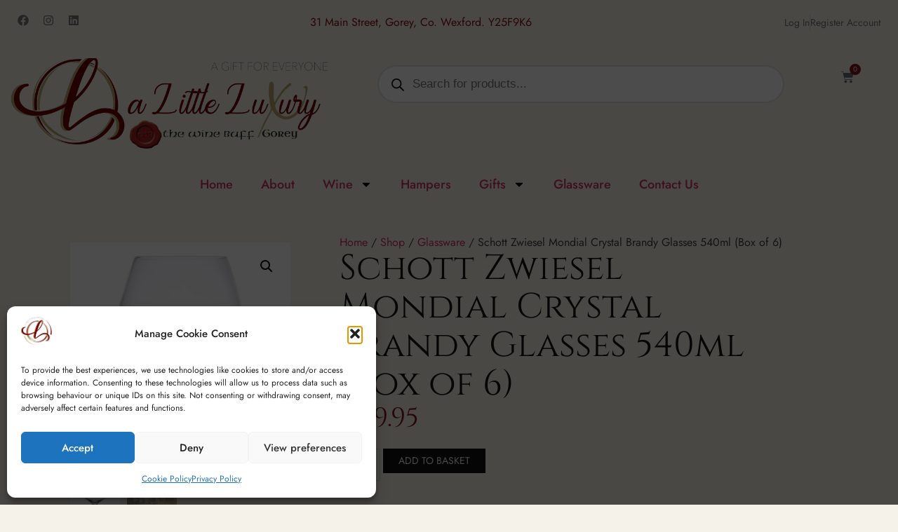

--- FILE ---
content_type: text/html; charset=UTF-8
request_url: https://www.alittleluxury.ie/shop/schott-zwiesel-mondial-crystal-brandy-glasses-540ml-box-of-6/
body_size: 46146
content:
<!doctype html>
<html lang="en-GB">
<head>
	<meta charset="UTF-8">
	<meta name="viewport" content="width=device-width, initial-scale=1">
	<link rel="profile" href="https://gmpg.org/xfn/11">
	<style id="jetpack-boost-critical-css">@media all{ul{box-sizing:border-box}.entry-content{counter-reset:footnotes}.screen-reader-text{border:0;clip-path:inset(50%);height:1px;margin:-1px;overflow:hidden;padding:0;position:absolute;width:1px;word-wrap:normal!important}html :where(img[class*=wp-image-]){height:auto;max-width:100%}}@media all{button.pswp__button{box-shadow:none!important;background-image:url(https://www.alittleluxury.ie/wp-content/plugins/woocommerce/assets/css/photoswipe/default-skin/default-skin.png)!important}button.pswp__button,button.pswp__button--arrow--left::before,button.pswp__button--arrow--right::before{background-color:transparent!important}button.pswp__button--arrow--left,button.pswp__button--arrow--right{background-image:none!important}.pswp{display:none;position:absolute;width:100%;height:100%;left:0;top:0;overflow:hidden;-ms-touch-action:none;touch-action:none;z-index:1500;-webkit-text-size-adjust:100%;-webkit-backface-visibility:hidden;outline:0}.pswp *{-webkit-box-sizing:border-box;box-sizing:border-box}.pswp__bg{position:absolute;left:0;top:0;width:100%;height:100%;background:#000;opacity:0;-webkit-transform:translateZ(0);transform:translateZ(0);-webkit-backface-visibility:hidden;will-change:opacity}.pswp__scroll-wrap{position:absolute;left:0;top:0;width:100%;height:100%;overflow:hidden}.pswp__container{-ms-touch-action:none;touch-action:none;position:absolute;left:0;right:0;top:0;bottom:0}.pswp__container{-webkit-touch-callout:none}.pswp__bg{will-change:opacity}.pswp__container{-webkit-backface-visibility:hidden}.pswp__item{position:absolute;left:0;right:0;top:0;bottom:0;overflow:hidden}}@media all{.pswp__button{width:44px;height:44px;position:relative;background:0 0;overflow:visible;-webkit-appearance:none;display:block;border:0;padding:0;margin:0;float:left;opacity:.75;-webkit-box-shadow:none;box-shadow:none}.pswp__button,.pswp__button--arrow--left:before,.pswp__button--arrow--right:before{background:url(https://www.alittleluxury.ie/wp-content/plugins/woocommerce/assets/css/photoswipe/default-skin/default-skin.png) 0 0 no-repeat;background-size:264px 88px;width:44px;height:44px}.pswp__button--close{background-position:0-44px}.pswp__button--share{background-position:-44px -44px}.pswp__button--fs{display:none}.pswp__button--zoom{display:none;background-position:-88px 0}.pswp__button--arrow--left,.pswp__button--arrow--right{background:0 0;top:50%;margin-top:-50px;width:70px;height:100px;position:absolute}.pswp__button--arrow--left{left:0}.pswp__button--arrow--right{right:0}.pswp__button--arrow--left:before,.pswp__button--arrow--right:before{content:"";top:35px;background-color:rgba(0,0,0,.3);height:30px;width:32px;position:absolute}.pswp__button--arrow--left:before{left:6px;background-position:-138px -44px}.pswp__button--arrow--right:before{right:6px;background-position:-94px -44px}.pswp__share-modal{display:block;background:rgba(0,0,0,.5);width:100%;height:100%;top:0;left:0;padding:10px;position:absolute;z-index:1600;opacity:0;-webkit-backface-visibility:hidden;will-change:opacity}.pswp__share-modal--hidden{display:none}.pswp__share-tooltip{z-index:1620;position:absolute;background:#fff;top:56px;border-radius:2px;display:block;width:auto;right:44px;-webkit-box-shadow:0 2px 5px rgba(0,0,0,.25);box-shadow:0 2px 5px rgba(0,0,0,.25);-webkit-transform:translateY(6px);-ms-transform:translateY(6px);transform:translateY(6px);-webkit-backface-visibility:hidden;will-change:transform}.pswp__counter{position:relative;left:0;top:0;height:44px;font-size:13px;line-height:44px;color:#fff;opacity:.75;padding:0 10px;margin-inline-end:auto}.pswp__caption{position:absolute;left:0;bottom:0;width:100%;min-height:44px}.pswp__caption__center{text-align:left;max-width:420px;margin:0 auto;font-size:13px;padding:10px;line-height:20px;color:#ccc}.pswp__preloader{width:44px;height:44px;position:absolute;top:0;left:50%;margin-left:-22px;opacity:0;will-change:opacity;direction:ltr}.pswp__preloader__icn{width:20px;height:20px;margin:12px}@media screen and (max-width:1024px){.pswp__preloader{position:relative;left:auto;top:auto;margin:0;float:right}}.pswp__ui{-webkit-font-smoothing:auto;visibility:visible;opacity:1;z-index:1550}.pswp__top-bar{position:absolute;left:0;top:0;height:44px;width:100%;display:flex;justify-content:flex-end}.pswp__caption,.pswp__top-bar{-webkit-backface-visibility:hidden;will-change:opacity}.pswp__caption,.pswp__top-bar{background-color:rgba(0,0,0,.5)}.pswp__ui--hidden .pswp__button--arrow--left,.pswp__ui--hidden .pswp__button--arrow--right,.pswp__ui--hidden .pswp__caption,.pswp__ui--hidden .pswp__top-bar{opacity:.001}}@media all{:root{--wc-red:#a00}.woocommerce img,.woocommerce-page img{height:auto;max-width:100%}.woocommerce div.product div.images,.woocommerce-page div.product div.images{float:left;width:48%}.woocommerce div.product .woocommerce-tabs,.woocommerce-page div.product .woocommerce-tabs{clear:both}.woocommerce div.product .woocommerce-tabs ul.tabs::after,.woocommerce div.product .woocommerce-tabs ul.tabs::before,.woocommerce-page div.product .woocommerce-tabs ul.tabs::after,.woocommerce-page div.product .woocommerce-tabs ul.tabs::before{content:" ";display:table}.woocommerce div.product .woocommerce-tabs ul.tabs::after,.woocommerce-page div.product .woocommerce-tabs ul.tabs::after{clear:both}.woocommerce div.product .woocommerce-tabs ul.tabs li,.woocommerce-page div.product .woocommerce-tabs ul.tabs li{display:inline-block}}@media only screen and (max-width:768px){:root{--wc-red:#a00}.woocommerce div.product div.images,.woocommerce-page div.product div.images{float:none;width:100%}}@media all{:root{--wc-red:#a00}.screen-reader-text{clip:rect(1px,1px,1px,1px);height:1px;overflow:hidden;position:absolute!important;width:1px;word-wrap:normal!important}.woocommerce .woocommerce-breadcrumb{margin:0 0 1em;padding:0}.woocommerce .woocommerce-breadcrumb::after,.woocommerce .woocommerce-breadcrumb::before{content:" ";display:table}.woocommerce .woocommerce-breadcrumb::after{clear:both}.woocommerce .quantity .qty{width:3.631em;text-align:center}.woocommerce div.product{margin-bottom:0;position:relative}.woocommerce div.product .product_title{clear:none;margin-top:0;padding:0}.woocommerce div.product p.stock{font-size:.92em}.woocommerce div.product div.images{margin-bottom:2em}.woocommerce div.product div.images img{display:block;width:100%;height:auto;box-shadow:none}.woocommerce div.product div.images.woocommerce-product-gallery{position:relative}.woocommerce div.product div.images .woocommerce-product-gallery__wrapper{margin:0;padding:0}.woocommerce div.product div.images .woocommerce-product-gallery__image:nth-child(n+2){width:25%;display:inline-block}.woocommerce div.product div.images .woocommerce-product-gallery__image a{display:block;outline-offset:-2px}.woocommerce div.product .woocommerce-tabs ul.tabs{list-style:none;padding:0 0 0 1em;margin:0 0 1.618em;overflow:hidden;position:relative}.woocommerce div.product .woocommerce-tabs ul.tabs li{border:1px solid #cfc8d8;background-color:#e9e6ed;color:#515151;display:inline-block;position:relative;z-index:0;border-radius:4px 4px 0 0;margin:0-5px;padding:0 1em}.woocommerce div.product .woocommerce-tabs ul.tabs li a{display:inline-block;padding:.5em 0;font-weight:700;color:#515151;text-decoration:none}.woocommerce div.product .woocommerce-tabs ul.tabs li::after,.woocommerce div.product .woocommerce-tabs ul.tabs li::before{border:1px solid #cfc8d8;position:absolute;bottom:-1px;width:5px;height:5px;content:" ";box-sizing:border-box}.woocommerce div.product .woocommerce-tabs ul.tabs li::before{left:-5px;border-bottom-right-radius:4px;border-width:0 1px 1px 0;box-shadow:2px 2px 0#e9e6ed}.woocommerce div.product .woocommerce-tabs ul.tabs li::after{right:-5px;border-bottom-left-radius:4px;border-width:0 0 1px 1px;box-shadow:-2px 2px 0#e9e6ed}.woocommerce div.product .woocommerce-tabs ul.tabs::before{position:absolute;content:" ";width:100%;bottom:0;left:0;border-bottom:1px solid #cfc8d8;z-index:1}.woocommerce div.product .woocommerce-tabs .panel{margin:0 0 2em;padding:0}.woocommerce div.product form.cart{margin-bottom:2em}.woocommerce div.product form.cart::after,.woocommerce div.product form.cart::before{content:" ";display:table}.woocommerce div.product form.cart::after{clear:both}.woocommerce div.product form.cart div.quantity{float:left;margin:0 4px 0 0}.woocommerce div.product form.cart .button{vertical-align:middle;float:left}.woocommerce .cart .button{float:none}.woocommerce:where(body:not(.woocommerce-block-theme-has-button-styles)) button.button{font-size:100%;margin:0;line-height:1;position:relative;text-decoration:none;overflow:visible;padding:.618em 1em;font-weight:700;border-radius:3px;left:auto;color:#515151;background-color:#e9e6ed;border:0;display:inline-block;background-image:none;box-shadow:none;text-shadow:none}.woocommerce:where(body:not(.woocommerce-block-theme-has-button-styles)) button.button.alt{background-color:#7f54b3;color:#fff;-webkit-font-smoothing:antialiased}.woocommerce:where(body:not(.woocommerce-uses-block-theme)) .woocommerce-breadcrumb{font-size:.92em;color:#767676}.woocommerce:where(body:not(.woocommerce-uses-block-theme)) .woocommerce-breadcrumb a{color:#767676}.woocommerce:where(body:not(.woocommerce-uses-block-theme)) div.product p.price{color:#958e09;font-size:1.25em}.woocommerce:where(body:not(.woocommerce-uses-block-theme)) div.product .stock{color:#958e09}.woocommerce:where(body:not(.woocommerce-uses-block-theme)) div.product .out-of-stock{color:var(--wc-red)}}@media all{html{line-height:1.15;-webkit-text-size-adjust:100%}*{box-sizing:border-box}body{background-color:#fff;color:#333;font-family:-apple-system,BlinkMacSystemFont,Segoe UI,Roboto,Helvetica Neue,Arial,Noto Sans,sans-serif,Apple Color Emoji,Segoe UI Emoji,Segoe UI Symbol,Noto Color Emoji;font-size:1rem;font-weight:400;line-height:1.5;margin:0;-webkit-font-smoothing:antialiased;-moz-osx-font-smoothing:grayscale}h2,h5{color:inherit;font-family:inherit;font-weight:500;line-height:1.2;margin-block-end:1rem;margin-block-start:.5rem}h2{font-size:2rem}h5{font-size:1.25rem}p{margin-block-end:.9rem;margin-block-start:0}a{background-color:transparent;color:#c36;text-decoration:none}img{border-style:none;height:auto;max-width:100%}details{display:block}summary{display:list-item}label{display:inline-block;line-height:1;vertical-align:middle}button,input{font-family:inherit;font-size:1rem;line-height:1.5;margin:0}input[type=email],input[type=number],input[type=search]{border:1px solid #666;border-radius:3px;padding:.5rem 1rem;width:100%}button,input{overflow:visible}button{text-transform:none}[type=submit],button{-webkit-appearance:button;width:auto}[type=submit],button{background-color:transparent;border:1px solid #c36;border-radius:3px;color:#c36;display:inline-block;font-size:1rem;font-weight:400;padding:.5rem 1rem;text-align:center;white-space:nowrap}[type=checkbox]{box-sizing:border-box;padding:0}[type=search]{-webkit-appearance:textfield;outline-offset:-2px}li,ul{background:0 0;border:0;font-size:100%;margin-block-end:0;margin-block-start:0;outline:0;vertical-align:baseline}}@media all{.screen-reader-text{clip:rect(1px,1px,1px,1px);height:1px;overflow:hidden;position:absolute!important;width:1px;word-wrap:normal!important}}@media all{.elementor-screen-only,.screen-reader-text{height:1px;margin:-1px;overflow:hidden;padding:0;position:absolute;top:-10000em;width:1px;clip:rect(0,0,0,0);border:0}.elementor *,.elementor :after,.elementor :before{box-sizing:border-box}.elementor a{box-shadow:none;text-decoration:none}.elementor img{border:none;border-radius:0;box-shadow:none;height:auto;max-width:100%}.elementor .elementor-background-overlay{inset:0;position:absolute}.elementor-widget-wrap>.elementor-element.elementor-absolute{position:absolute}.elementor-widget-wrap .elementor-element.elementor-widget__width-auto{max-width:100%}.elementor-element{--flex-direction:initial;--flex-wrap:initial;--justify-content:initial;--align-items:initial;--align-content:initial;--flex-basis:initial;--flex-grow:initial;--flex-shrink:initial;--order:initial;--align-self:initial;align-self:var(--align-self);flex-basis:var(--flex-basis);flex-grow:var(--flex-grow);flex-shrink:var(--flex-shrink);order:var(--order)}.elementor-element.elementor-absolute{z-index:1}.elementor-element:where(.e-con-full,.elementor-widget){align-content:var(--align-content);align-items:var(--align-items);flex-direction:var(--flex-direction);flex-wrap:var(--flex-wrap);gap:var(--row-gap) var(--column-gap);justify-content:var(--justify-content)}.elementor-align-right{text-align:right}@media (max-width:767px){.elementor-mobile-align-center{text-align:center}}:root{--page-title-display:block}.elementor-page-title{display:var(--page-title-display)}.elementor-section{position:relative}.elementor-section .elementor-container{display:flex;margin-left:auto;margin-right:auto;position:relative}@media (max-width:1024px){.elementor-section .elementor-container{flex-wrap:wrap}}.elementor-section.elementor-section-boxed>.elementor-container{max-width:1140px}.elementor-widget-wrap{align-content:flex-start;flex-wrap:wrap;position:relative;width:100%}.elementor:not(.elementor-bc-flex-widget) .elementor-widget-wrap{display:flex}.elementor-widget-wrap>.elementor-element{width:100%}.elementor-widget{position:relative}.elementor-widget:not(:last-child){margin-bottom:var(--kit-widget-spacing,20px)}.elementor-widget:not(:last-child).elementor-absolute,.elementor-widget:not(:last-child).elementor-widget__width-auto{margin-bottom:0}.elementor-column{display:flex;min-height:1px;position:relative}.elementor-column-gap-default>.elementor-column>.elementor-element-populated{padding:10px}@media (min-width:768px){.elementor-column.elementor-col-50{width:50%}.elementor-column.elementor-col-100{width:100%}}@media (max-width:767px){.elementor-column.elementor-sm-100{width:100%}}@media (max-width:767px){.elementor-column{width:100%}}.elementor-grid{display:grid;grid-column-gap:var(--grid-column-gap);grid-row-gap:var(--grid-row-gap)}.elementor-grid .elementor-grid-item{min-width:0}.elementor-grid-0 .elementor-grid{display:inline-block;margin-bottom:calc(-1*var(--grid-row-gap));width:100%;word-spacing:var(--grid-column-gap)}.elementor-grid-0 .elementor-grid .elementor-grid-item{display:inline-block;margin-bottom:var(--grid-row-gap);word-break:break-word}@media (prefers-reduced-motion:no-preference){html{scroll-behavior:smooth}}.e-con{--border-radius:0;--border-top-width:0px;--border-right-width:0px;--border-bottom-width:0px;--border-left-width:0px;--border-style:initial;--border-color:initial;--container-widget-width:100%;--container-widget-flex-grow:0;--content-width:min(100%,var(--container-max-width,1140px));--width:100%;--min-height:initial;--height:auto;--text-align:initial;--margin-top:0px;--margin-right:0px;--margin-bottom:0px;--margin-left:0px;--padding-top:var(--container-default-padding-top,10px);--padding-right:var(--container-default-padding-right,10px);--padding-bottom:var(--container-default-padding-bottom,10px);--padding-left:var(--container-default-padding-left,10px);--position:relative;--z-index:revert;--overflow:visible;--row-gap:var(--widgets-spacing-row,20px);--column-gap:var(--widgets-spacing-column,20px);--overlay-mix-blend-mode:initial;--overlay-opacity:1;border-radius:var(--border-radius);height:var(--height);min-height:var(--min-height);min-width:0;overflow:var(--overflow);position:var(--position);width:var(--width);z-index:var(--z-index);--flex-wrap-mobile:wrap;margin-block-end:var(--margin-block-end);margin-block-start:var(--margin-block-start);margin-inline-end:var(--margin-inline-end);margin-inline-start:var(--margin-inline-start);padding-inline-end:var(--padding-inline-end);padding-inline-start:var(--padding-inline-start)}.e-con{--margin-block-start:var(--margin-top);--margin-block-end:var(--margin-bottom);--margin-inline-start:var(--margin-left);--margin-inline-end:var(--margin-right);--padding-inline-start:var(--padding-left);--padding-inline-end:var(--padding-right);--padding-block-start:var(--padding-top);--padding-block-end:var(--padding-bottom);--border-block-start-width:var(--border-top-width);--border-block-end-width:var(--border-bottom-width);--border-inline-start-width:var(--border-left-width);--border-inline-end-width:var(--border-right-width)}.e-con.e-flex{--flex-direction:column;--flex-basis:auto;--flex-grow:0;--flex-shrink:1;flex:var(--flex-grow) var(--flex-shrink) var(--flex-basis)}.e-con-full,.e-con>.e-con-inner{padding-block-end:var(--padding-block-end);padding-block-start:var(--padding-block-start);text-align:var(--text-align)}.e-con-full.e-flex,.e-con.e-flex>.e-con-inner{flex-direction:var(--flex-direction)}.e-con,.e-con>.e-con-inner{display:var(--display)}.e-con-boxed.e-flex{align-content:normal;align-items:normal;flex-direction:column;flex-wrap:nowrap;justify-content:normal}.e-con-boxed{gap:initial;text-align:initial}.e-con.e-flex>.e-con-inner{align-content:var(--align-content);align-items:var(--align-items);align-self:auto;flex-basis:auto;flex-grow:1;flex-shrink:1;flex-wrap:var(--flex-wrap);justify-content:var(--justify-content)}.e-con>.e-con-inner{gap:var(--row-gap) var(--column-gap);height:100%;margin:0 auto;max-width:var(--content-width);padding-inline-end:0;padding-inline-start:0;width:100%}.e-con .elementor-widget.elementor-widget{margin-block-end:0}.e-con:before{border-block-end-width:var(--border-block-end-width);border-block-start-width:var(--border-block-start-width);border-color:var(--border-color);border-inline-end-width:var(--border-inline-end-width);border-inline-start-width:var(--border-inline-start-width);border-radius:var(--border-radius);border-style:var(--border-style);content:var(--background-overlay);display:block;height:max(100% + var(--border-top-width) + var(--border-bottom-width),100%);left:calc(0px - var(--border-left-width));mix-blend-mode:var(--overlay-mix-blend-mode);opacity:var(--overlay-opacity);position:absolute;top:calc(0px - var(--border-top-width));width:max(100% + var(--border-left-width) + var(--border-right-width),100%)}.e-con .elementor-widget{min-width:0}.e-con>.elementor-widget>.elementor-widget-container{height:100%}.e-con.e-con>.e-con-inner>.elementor-widget,.elementor.elementor .e-con>.elementor-widget{max-width:100%}.e-con .elementor-widget:not(:last-child){--kit-widget-spacing:0px}@media (max-width:767px){.e-con.e-flex{--width:100%;--flex-wrap:var(--flex-wrap-mobile)}}.elementor-form-fields-wrapper{display:flex;flex-wrap:wrap}.elementor-field-group{align-items:center;flex-wrap:wrap}.elementor-field-group.elementor-field-type-submit{align-items:flex-end}.elementor-field-group .elementor-field-textual{background-color:transparent;border:1px solid #69727d;color:#1f2124;flex-grow:1;max-width:100%;vertical-align:middle;width:100%}.elementor-field-group .elementor-field-textual::-moz-placeholder{color:inherit;font-family:inherit;opacity:.6}.elementor-field-group .elementor-field-textual::placeholder{color:inherit;font-family:inherit;opacity:.6}.elementor-field-textual{border-radius:3px;font-size:15px;line-height:1.4;min-height:40px;padding:5px 14px}.elementor-button-align-stretch .elementor-field-type-submit:not(.e-form__buttons__wrapper) .elementor-button{flex-basis:100%}.elementor-form .elementor-button{border:none;padding-block-end:0;padding-block-start:0}.elementor-form .elementor-button-content-wrapper,.elementor-form .elementor-button>span{display:flex;flex-direction:row;gap:5px;justify-content:center}.elementor-form .elementor-button.elementor-size-sm{min-height:40px}.elementor-heading-title{line-height:1;margin:0;padding:0}.elementor-button{background-color:#69727d;border-radius:3px;color:#fff;display:inline-block;font-size:15px;line-height:1;padding:12px 24px;fill:#fff;text-align:center}.elementor-button-content-wrapper{display:flex;flex-direction:row;gap:5px;justify-content:center}.elementor-button-icon{align-items:center;display:flex}.elementor-button-icon svg{height:auto;width:1em}.elementor-button-icon .e-font-icon-svg{height:1em}.elementor-button-text{display:inline-block}.elementor-button span{text-decoration:inherit}.elementor-view-stacked .elementor-icon{background-color:#69727d;color:#fff;padding:.5em;fill:#fff}.elementor-icon{color:#69727d;display:inline-block;font-size:50px;line-height:1;text-align:center}.elementor-icon svg{display:block;height:1em;position:relative;width:1em}.elementor-icon svg:before{left:50%;position:absolute;transform:translateX(-50%)}.elementor-shape-square .elementor-icon{border-radius:0}.elementor-shape-rounded .elementor-icon{border-radius:10%}@media (max-width:767px){.elementor .elementor-hidden-mobile{display:none}}@media (min-width:768px) and (max-width:1024px){.elementor .elementor-hidden-tablet{display:none}}@media (min-width:1025px) and (max-width:99999px){.elementor .elementor-hidden-desktop{display:none}}}@media all{.elementor-kit-19{--e-global-color-primary:#801415;--e-global-color-text:#414141;--e-global-color-21bfb04:#F5F2E9;--e-global-color-ad41708:#F5F2E9;--e-global-color-57a29b1:#D9D9D9;--e-global-color-08fcc9d:#787878;--e-global-color-e5e9561:#292929;--e-global-color-f06adda:#111111;--e-global-typography-secondary-font-family:"Cinzel";--e-global-typography-secondary-font-size:50px;--e-global-typography-secondary-font-weight:normal;--e-global-typography-secondary-line-height:1.1em;--e-global-typography-text-font-family:"Cinzel";--e-global-typography-text-font-size:38px;--e-global-typography-text-font-weight:normal;--e-global-typography-text-line-height:1.1em;--e-global-typography-61eed76-font-family:"Cinzel";--e-global-typography-61eed76-font-size:22px;--e-global-typography-61eed76-font-weight:500;--e-global-typography-61eed76-line-height:1.1em;--e-global-typography-92b0a2d-font-family:"Cinzel";--e-global-typography-92b0a2d-font-size:17px;--e-global-typography-92b0a2d-font-weight:500;--e-global-typography-92b0a2d-line-height:1.1em;--e-global-typography-f500460-font-family:"Jost";--e-global-typography-f500460-font-size:16px;--e-global-typography-f500460-font-weight:normal;--e-global-typography-f500460-line-height:1.5em;--e-global-typography-ba6914a-font-family:"Jost";--e-global-typography-ba6914a-font-size:16px;--e-global-typography-ba6914a-font-weight:normal;--e-global-typography-ba6914a-line-height:1.2em;--e-global-typography-f95c007-font-family:"Jost";--e-global-typography-f95c007-font-size:14px;--e-global-typography-f95c007-font-weight:normal;--e-global-typography-f95c007-text-transform:uppercase;--e-global-typography-f95c007-line-height:1.1em;--e-global-typography-f4610bb-font-family:"Jost";--e-global-typography-f4610bb-font-size:14px;--e-global-typography-f4610bb-font-weight:normal;background-color:#f5f2e9;color:var(--e-global-color-text);font-family:var(--e-global-typography-f500460-font-family),Sans-serif;font-size:var(--e-global-typography-f500460-font-size);font-weight:var(--e-global-typography-f500460-font-weight);line-height:var(--e-global-typography-f500460-line-height)}.elementor-kit-19 .elementor-button,.elementor-kit-19 button{background-color:var(--e-global-color-f06adda);font-family:var(--e-global-typography-ba6914a-font-family),Sans-serif;font-size:var(--e-global-typography-ba6914a-font-size);font-weight:var(--e-global-typography-ba6914a-font-weight);line-height:var(--e-global-typography-ba6914a-line-height);color:var(--e-global-color-21bfb04);border-style:solid;border-width:0 0 0 0;border-radius:0 0 0 0;padding:16px 25px 16px 25px}.elementor-kit-19 p{margin-block-end:15px}.elementor-kit-19 h2{color:var(--e-global-color-f06adda);font-family:var(--e-global-typography-secondary-font-family),Sans-serif;font-size:var(--e-global-typography-secondary-font-size);font-weight:var(--e-global-typography-secondary-font-weight);line-height:var(--e-global-typography-secondary-line-height)}.elementor-kit-19 h5{color:var(--e-global-color-f06adda);font-family:var(--e-global-typography-61eed76-font-family),Sans-serif;font-size:var(--e-global-typography-61eed76-font-size);font-weight:var(--e-global-typography-61eed76-font-weight);line-height:var(--e-global-typography-61eed76-line-height)}.elementor-kit-19 label{color:var(--e-global-color-e5e9561);font-family:var(--e-global-typography-f500460-font-family),Sans-serif;font-size:var(--e-global-typography-f500460-font-size);font-weight:var(--e-global-typography-f500460-font-weight);line-height:var(--e-global-typography-f500460-line-height)}.elementor-kit-19 .elementor-field-textual,.elementor-kit-19 input:not([type=button]):not([type=submit]){font-family:var(--e-global-typography-f500460-font-family),Sans-serif;font-size:var(--e-global-typography-f500460-font-size);font-weight:var(--e-global-typography-f500460-font-weight);line-height:var(--e-global-typography-f500460-line-height);color:var(--e-global-color-text);background-color:var(--e-global-color-ad41708);border-style:solid;border-width:0 0 0 0;border-radius:0 0 0 0;padding:15px 15px 15px 15px}.elementor-section.elementor-section-boxed>.elementor-container{max-width:1140px}.e-con{--container-max-width:1140px}.elementor-widget:not(:last-child){--kit-widget-spacing:20px}.elementor-element{--widgets-spacing-row:20px;--widgets-spacing-column:20px}@media (max-width:1024px){.elementor-kit-19{--e-global-typography-secondary-font-size:45px;--e-global-typography-text-font-size:35px;font-size:var(--e-global-typography-f500460-font-size);line-height:var(--e-global-typography-f500460-line-height)}.elementor-kit-19 h2{font-size:var(--e-global-typography-secondary-font-size);line-height:var(--e-global-typography-secondary-line-height)}.elementor-kit-19 h5{font-size:var(--e-global-typography-61eed76-font-size);line-height:var(--e-global-typography-61eed76-line-height)}.elementor-kit-19 .elementor-button,.elementor-kit-19 button{font-size:var(--e-global-typography-ba6914a-font-size);line-height:var(--e-global-typography-ba6914a-line-height)}.elementor-kit-19 label{font-size:var(--e-global-typography-f500460-font-size);line-height:var(--e-global-typography-f500460-line-height)}.elementor-kit-19 .elementor-field-textual,.elementor-kit-19 input:not([type=button]):not([type=submit]){font-size:var(--e-global-typography-f500460-font-size);line-height:var(--e-global-typography-f500460-line-height)}.elementor-section.elementor-section-boxed>.elementor-container{max-width:1024px}.e-con{--container-max-width:1024px}}@media (max-width:767px){.elementor-kit-19{--e-global-typography-secondary-font-size:34px;--e-global-typography-text-font-size:29px;--e-global-typography-61eed76-font-size:19px;--e-global-typography-92b0a2d-font-size:16px;--e-global-typography-f500460-font-size:14px;--e-global-typography-ba6914a-font-size:15px;font-size:var(--e-global-typography-f500460-font-size);line-height:var(--e-global-typography-f500460-line-height)}.elementor-kit-19 h2{font-size:var(--e-global-typography-secondary-font-size);line-height:var(--e-global-typography-secondary-line-height)}.elementor-kit-19 h5{font-size:var(--e-global-typography-61eed76-font-size);line-height:var(--e-global-typography-61eed76-line-height)}.elementor-kit-19 .elementor-button,.elementor-kit-19 button{font-size:var(--e-global-typography-ba6914a-font-size);line-height:var(--e-global-typography-ba6914a-line-height)}.elementor-kit-19 label{font-size:var(--e-global-typography-f500460-font-size);line-height:var(--e-global-typography-f500460-line-height)}.elementor-kit-19 .elementor-field-textual,.elementor-kit-19 input:not([type=button]):not([type=submit]){font-size:var(--e-global-typography-f500460-font-size);line-height:var(--e-global-typography-f500460-line-height)}.elementor-section.elementor-section-boxed>.elementor-container{max-width:767px}.e-con{--container-max-width:767px}}}@media all{.elementor-widget-social-icons.elementor-grid-0:not(:has(.elementor-widget-container)){font-size:0;line-height:1}.elementor-widget-social-icons .elementor-grid{grid-column-gap:var(--grid-column-gap,5px);grid-row-gap:var(--grid-row-gap,5px);grid-template-columns:var(--grid-template-columns);justify-content:var(--justify-content,center);justify-items:var(--justify-content,center)}.elementor-icon.elementor-social-icon{font-size:var(--icon-size,25px);height:calc(var(--icon-size,25px) + 2*var(--icon-padding,.5em));line-height:var(--icon-size,25px);width:calc(var(--icon-size,25px) + 2*var(--icon-padding,.5em))}.elementor-social-icon{--e-social-icon-icon-color:#fff;align-items:center;background-color:#69727d;display:inline-flex;justify-content:center;text-align:center}.elementor-social-icon svg{fill:var(--e-social-icon-icon-color)}.elementor-social-icon:last-child{margin:0}.elementor-social-icon-facebook{background-color:#3b5998}.elementor-social-icon-instagram{background-color:#262626}.elementor-social-icon-linkedin{background-color:#0077b5}}@media all{.elementor-widget .elementor-icon-list-items.elementor-inline-items{display:flex;flex-wrap:wrap;margin-inline:-8px}.elementor-widget .elementor-icon-list-items.elementor-inline-items .elementor-inline-item{word-break:break-word}.elementor-widget .elementor-icon-list-items.elementor-inline-items .elementor-icon-list-item{margin-inline:8px}.elementor-widget .elementor-icon-list-items.elementor-inline-items .elementor-icon-list-item:after{border-width:0;border-inline-start-width:1px;border-style:solid;height:100%;inset-inline-end:-8px;inset-inline-start:auto;position:relative;width:auto}.elementor-widget .elementor-icon-list-items{list-style-type:none;margin:0;padding:0}.elementor-widget .elementor-icon-list-item{margin:0;padding:0;position:relative}.elementor-widget .elementor-icon-list-item:after{inset-block-end:0;position:absolute;width:100%}.elementor-widget .elementor-icon-list-item,.elementor-widget .elementor-icon-list-item a{align-items:var(--icon-vertical-align,center);display:flex;font-size:inherit}.elementor-widget.elementor-list-item-link-full_width a{width:100%}.elementor-widget.elementor-align-right .elementor-icon-list-item,.elementor-widget.elementor-align-right .elementor-icon-list-item a{justify-content:flex-end;text-align:right}.elementor-widget.elementor-align-right .elementor-icon-list-items{justify-content:flex-end}.elementor-widget:not(.elementor-align-left) .elementor-icon-list-item:after{inset-inline-end:0}@media (min-width:-1){.elementor-widget:not(.elementor-widescreen-align-right) .elementor-icon-list-item:after{inset-inline-start:0}.elementor-widget:not(.elementor-widescreen-align-left) .elementor-icon-list-item:after{inset-inline-end:0}}@media (max-width:-1){.elementor-widget:not(.elementor-laptop-align-right) .elementor-icon-list-item:after{inset-inline-start:0}.elementor-widget:not(.elementor-laptop-align-left) .elementor-icon-list-item:after{inset-inline-end:0}.elementor-widget:not(.elementor-tablet_extra-align-right) .elementor-icon-list-item:after{inset-inline-start:0}.elementor-widget:not(.elementor-tablet_extra-align-left) .elementor-icon-list-item:after{inset-inline-end:0}}@media (max-width:1024px){.elementor-widget:not(.elementor-tablet-align-right) .elementor-icon-list-item:after{inset-inline-start:0}.elementor-widget:not(.elementor-tablet-align-left) .elementor-icon-list-item:after{inset-inline-end:0}}@media (max-width:-1){.elementor-widget:not(.elementor-mobile_extra-align-right) .elementor-icon-list-item:after{inset-inline-start:0}.elementor-widget:not(.elementor-mobile_extra-align-left) .elementor-icon-list-item:after{inset-inline-end:0}}@media (max-width:767px){.elementor-widget.elementor-mobile-align-center .elementor-icon-list-item,.elementor-widget.elementor-mobile-align-center .elementor-icon-list-item a{justify-content:center}.elementor-widget.elementor-mobile-align-center .elementor-icon-list-item:after{margin:auto}.elementor-widget.elementor-mobile-align-center .elementor-inline-items{justify-content:center}.elementor-widget:not(.elementor-mobile-align-right) .elementor-icon-list-item:after{inset-inline-start:0}.elementor-widget:not(.elementor-mobile-align-left) .elementor-icon-list-item:after{inset-inline-end:0}}.elementor .elementor-element ul.elementor-icon-list-items{padding:0}}@media all{.elementor-widget-image{text-align:center}.elementor-widget-image a{display:inline-block}.elementor-widget-image img{display:inline-block;vertical-align:middle}}@media all{.elementor-menu-cart__wrapper{text-align:var(--main-alignment,left)}.elementor-menu-cart__toggle_wrapper{display:inline-block;position:relative}.elementor-menu-cart__toggle{display:inline-block}.elementor-menu-cart__toggle .elementor-button{align-items:center;background-color:var(--toggle-button-background-color,transparent);border-color:var(--toggle-button-border-color,#69727d);border-radius:var(--toggle-button-border-radius,0);border-style:var(--toggle-button-border-type,solid);border-width:var(--toggle-button-border-width,1px);color:var(--toggle-button-text-color,#69727d);display:inline-flex;flex-direction:row;gap:.3em;padding:var(--toggle-icon-padding,12px 24px)}.elementor-menu-cart__toggle .elementor-button svg{fill:var(--toggle-button-icon-color,#69727d)}.elementor-menu-cart__toggle .elementor-button-icon{position:relative}.elementor-menu-cart__toggle .elementor-button-icon{color:var(--toggle-button-icon-color,#69727d);font-size:var(--toggle-icon-size,inherit)}.elementor-menu-cart__toggle .elementor-button-icon,.elementor-menu-cart__toggle .elementor-button-text{flex-grow:unset;order:unset}.elementor-menu-cart--items-indicator-bubble .elementor-menu-cart__toggle .elementor-button-icon .elementor-button-icon-qty[data-counter]{background-color:var(--items-indicator-background-color,#d9534f);border-radius:100%;color:var(--items-indicator-text-color,#fff);display:block;font-size:10px;height:1.6em;inset-inline-end:-.7em;line-height:1.5em;min-width:1.6em;position:absolute;text-align:center;top:-.7em}.elementor-menu-cart__container{background-color:rgba(0,0,0,.25);height:100%;left:0;overflow:hidden;position:fixed;text-align:left;top:0;transform:scale(1);width:100vw;z-index:9998}.elementor-menu-cart__main{align-items:stretch;background-color:var(--cart-background-color,#fff);border-color:var(--cart-border-color,initial);border-radius:var(--cart-border-radius,0);border-style:var(--cart-border-style,none);bottom:0;box-shadow:0 0 20px rgba(0,0,0,.2);display:flex;flex-direction:column;font-size:14px;left:var(--side-cart-alignment-left,auto);margin-top:var(--mini-cart-spacing,0);max-width:100%;min-height:200px;padding:var(--cart-padding,20px 30px);position:fixed;right:var(--side-cart-alignment-right,0);top:0;transform:translateX(0);width:350px}.elementor-menu-cart__main .widget_shopping_cart_content{display:flex;flex-direction:column;height:100%}body.elementor-default .elementor-widget-woocommerce-menu-cart:not(.elementor-menu-cart--shown) .elementor-menu-cart__container{background-color:transparent;transform:scale(0)}body.elementor-default .elementor-widget-woocommerce-menu-cart:not(.elementor-menu-cart--shown) .elementor-menu-cart__main{opacity:0;overflow:hidden;transform:var(--side-cart-alignment-transform,translateX(100%))}.elementor-menu-cart__close-button{align-self:flex-end;display:inline-block;font-family:eicons;font-size:20px;height:var(--cart-close-icon-size,25px);line-height:1;margin:0 0 20px;position:relative;width:var(--cart-close-icon-size,25px)}.elementor-menu-cart__close-button:after,.elementor-menu-cart__close-button:before{background:var(--cart-close-button-color,#69727d);border-radius:1px;content:"";height:3px;left:0;margin-top:-1px;position:absolute;top:50%;width:100%}.elementor-menu-cart__close-button:before{transform:rotate(45deg)}.elementor-menu-cart__close-button:after{transform:rotate(-45deg)}.elementor-widget-woocommerce-menu-cart:not(.elementor-menu-cart--show-subtotal-yes) .elementor-menu-cart__toggle .elementor-button-text{display:none}}@media all{.elementor-item:after,.elementor-item:before{display:block;position:absolute}.elementor-item:not(:hover):not(:focus):not(.elementor-item-active):not(.highlighted):after,.elementor-item:not(:hover):not(:focus):not(.elementor-item-active):not(.highlighted):before{opacity:0}.e--pointer-underline .elementor-item:after,.e--pointer-underline .elementor-item:before{background-color:#3f444b;height:3px;left:0;width:100%;z-index:2}.e--pointer-underline .elementor-item:after{bottom:0;content:""}.elementor-nav-menu--main .elementor-nav-menu a{padding:13px 20px}.elementor-nav-menu--main .elementor-nav-menu ul{border-style:solid;border-width:0;padding:0;position:absolute;width:12em}.elementor-nav-menu--layout-horizontal{display:flex}.elementor-nav-menu--layout-horizontal .elementor-nav-menu{display:flex;flex-wrap:wrap}.elementor-nav-menu--layout-horizontal .elementor-nav-menu a{flex-grow:1;white-space:nowrap}.elementor-nav-menu--layout-horizontal .elementor-nav-menu>li{display:flex}.elementor-nav-menu--layout-horizontal .elementor-nav-menu>li ul{top:100%!important}.elementor-nav-menu--layout-horizontal .elementor-nav-menu>li:not(:first-child)>a{margin-inline-start:var(--e-nav-menu-horizontal-menu-item-margin)}.elementor-nav-menu--layout-horizontal .elementor-nav-menu>li:not(:first-child)>ul{left:var(--e-nav-menu-horizontal-menu-item-margin)!important}.elementor-nav-menu--layout-horizontal .elementor-nav-menu>li:not(:last-child)>a{margin-inline-end:var(--e-nav-menu-horizontal-menu-item-margin)}.elementor-nav-menu--layout-horizontal .elementor-nav-menu>li:not(:last-child):after{align-self:center;border-color:var(--e-nav-menu-divider-color,#000);border-left-style:var(--e-nav-menu-divider-style,solid);border-left-width:var(--e-nav-menu-divider-width,2px);content:var(--e-nav-menu-divider-content,none);height:var(--e-nav-menu-divider-height,35%)}.elementor-nav-menu__align-center .elementor-nav-menu{justify-content:center;margin-inline-end:auto;margin-inline-start:auto}.elementor-widget-nav-menu:not(:has(.elementor-widget-container)):not([class*=elementor-hidden-]){display:flex;flex-direction:column}.elementor-nav-menu{position:relative;z-index:2}.elementor-nav-menu:after{clear:both;content:" ";display:block;font:0/0 serif;height:0;overflow:hidden;visibility:hidden}.elementor-nav-menu,.elementor-nav-menu li,.elementor-nav-menu ul{display:block;line-height:normal;list-style:none;margin:0;padding:0}.elementor-nav-menu ul{display:none}.elementor-nav-menu a,.elementor-nav-menu li{position:relative}.elementor-nav-menu li{border-width:0}.elementor-nav-menu a{align-items:center;display:flex}.elementor-nav-menu a{line-height:20px;padding:10px 20px}.elementor-menu-toggle{align-items:center;background-color:rgba(0,0,0,.05);border:0 solid;border-radius:3px;color:#33373d;display:flex;font-size:var(--nav-menu-icon-size,22px);justify-content:center;padding:.25em}.elementor-menu-toggle:not(.elementor-active) .elementor-menu-toggle__icon--close{display:none}.elementor-menu-toggle .e-font-icon-svg{fill:#33373d;height:1em;width:1em}.elementor-menu-toggle svg{height:auto;width:1em;fill:var(--nav-menu-icon-color,currentColor)}.elementor-nav-menu--dropdown{background-color:#fff;font-size:13px}.elementor-nav-menu--dropdown.elementor-nav-menu__container{margin-top:10px;overflow-x:hidden;overflow-y:auto;transform-origin:top}.elementor-nav-menu--dropdown.elementor-nav-menu__container .elementor-sub-item{font-size:.85em}.elementor-nav-menu--dropdown a{color:#33373d}ul.elementor-nav-menu--dropdown a{border-inline-start:8px solid transparent;text-shadow:none}.elementor-nav-menu--toggle .elementor-menu-toggle:not(.elementor-active)+.elementor-nav-menu__container{max-height:0;overflow:hidden;transform:scaleY(0)}@media (max-width:1024px){.elementor-nav-menu--dropdown-tablet .elementor-nav-menu--main{display:none}}@media (min-width:1025px){.elementor-nav-menu--dropdown-tablet .elementor-menu-toggle,.elementor-nav-menu--dropdown-tablet .elementor-nav-menu--dropdown{display:none}.elementor-nav-menu--dropdown-tablet nav.elementor-nav-menu--dropdown.elementor-nav-menu__container{overflow-y:hidden}}}@media all{.e-form__buttons{flex-wrap:wrap}.e-form__buttons{display:flex}.elementor-form .elementor-button .elementor-button-content-wrapper{align-items:center}.elementor-form .elementor-button .elementor-button-text{white-space:normal}.elementor-form .elementor-button .elementor-button-content-wrapper{gap:5px}.elementor-form .elementor-button .elementor-button-text{flex-grow:unset;order:unset}}@media all{body.woocommerce div.product .elementor-widget-woocommerce-product-images div.images,body.woocommerce-page div.product .elementor-widget-woocommerce-product-images div.images{float:none;padding:0;width:100%}}@media all{:is(.elementor-widget-woocommerce-product-add-to-cart,.woocommerce div.product .elementor-widget-woocommerce-product-add-to-cart,.elementor-widget-wc-add-to-cart,.woocommerce div.product .elementor-widget-wc-add-to-cart) form.cart{margin:0}:is(.elementor-widget-woocommerce-product-add-to-cart,.woocommerce div.product .elementor-widget-woocommerce-product-add-to-cart,.elementor-widget-wc-add-to-cart,.woocommerce div.product .elementor-widget-wc-add-to-cart) form.cart:not(.grouped_form):not(.variations_form){display:flex;flex-wrap:nowrap}:is(.elementor-widget-woocommerce-product-add-to-cart,.woocommerce div.product .elementor-widget-woocommerce-product-add-to-cart,.elementor-widget-wc-add-to-cart,.woocommerce div.product .elementor-widget-wc-add-to-cart) form.cart .button:where(:not(:first-child)),:is(.elementor-widget-woocommerce-product-add-to-cart,.woocommerce div.product .elementor-widget-woocommerce-product-add-to-cart,.elementor-widget-wc-add-to-cart,.woocommerce div.product .elementor-widget-wc-add-to-cart) form.cart button:where(:not(:first-child)){margin-left:var(--button-spacing,10px);margin-top:0}:is(.elementor-widget-woocommerce-product-add-to-cart,.woocommerce div.product .elementor-widget-woocommerce-product-add-to-cart,.elementor-widget-wc-add-to-cart,.woocommerce div.product .elementor-widget-wc-add-to-cart) .quantity{vertical-align:middle}:is(.elementor-widget-woocommerce-product-add-to-cart,.woocommerce div.product .elementor-widget-woocommerce-product-add-to-cart,.elementor-widget-wc-add-to-cart,.woocommerce div.product .elementor-widget-wc-add-to-cart) .quantity .qty{margin-right:0;vertical-align:top}:is(.elementor-widget-woocommerce-product-add-to-cart,.woocommerce div.product .elementor-widget-woocommerce-product-add-to-cart,.elementor-widget-wc-add-to-cart,.woocommerce div.product .elementor-widget-wc-add-to-cart) .quantity input{height:100%}:is(.elementor-widget-woocommerce-product-add-to-cart,.woocommerce div.product .elementor-widget-woocommerce-product-add-to-cart,.elementor-widget-wc-add-to-cart,.woocommerce div.product .elementor-widget-wc-add-to-cart).elementor-add-to-cart--align-left:not([class*="--layout-stacked"]):not([class*="--layout-auto"]) form.cart:not(.grouped_form):not(.variations_form){justify-content:flex-start;text-align:left}:is(.elementor-widget-woocommerce-product-add-to-cart,.woocommerce div.product .elementor-widget-woocommerce-product-add-to-cart,.elementor-widget-wc-add-to-cart,.woocommerce div.product .elementor-widget-wc-add-to-cart).elementor-add-to-cart--align-left form.cart div.quantity{margin-right:0}:is(.elementor-widget-woocommerce-product-add-to-cart,.woocommerce div.product .elementor-widget-woocommerce-product-add-to-cart,.elementor-widget-wc-add-to-cart,.woocommerce div.product .elementor-widget-wc-add-to-cart).elementor-add-to-cart--align-left form.cart .button,:is(.elementor-widget-woocommerce-product-add-to-cart,.woocommerce div.product .elementor-widget-woocommerce-product-add-to-cart,.elementor-widget-wc-add-to-cart,.woocommerce div.product .elementor-widget-wc-add-to-cart).elementor-add-to-cart--align-left form.cart button{flex-basis:auto}}@media all{.elementor-widget-woocommerce-product-meta .detail-container{position:relative}.elementor-widget-woocommerce-product-meta .detail-container:after{bottom:0;left:0;position:absolute;width:100%}.elementor-widget-woocommerce-product-meta .detail-label{font-weight:700}.elementor-woo-meta--view-table .product_meta{display:flex;flex-direction:column}.elementor-woo-meta--view-table .product_meta .detail-container{display:flex}.elementor-woo-meta--view-table .product_meta .detail-label{min-width:108px}}@media all{.woocommerce div.product.elementor ul.tabs:before{border-bottom:0;bottom:auto;content:none;left:auto;position:static;width:auto;z-index:auto}.woocommerce div.product.elementor ul.tabs{margin:0}.woocommerce div.product.elementor ul.tabs li{padding:0}.woocommerce div.product.elementor ul.tabs li a{line-height:1;padding:.8em 1.2em}.woocommerce div.product.elementor ul.tabs li:after,.woocommerce div.product.elementor ul.tabs li:before{border:0;bottom:auto;box-sizing:border-box;content:none;height:auto;position:static;width:auto}.woocommerce div.product.elementor .woocommerce-tabs .panel{border-radius:0;border-width:0;border-top:1px solid #d3ced2;box-shadow:none;margin:-1px 0 0;padding:20px}}@media all{[data-elementor-type=popup]:not(.elementor-edit-area){display:none}}@media all{.elementor-25 .elementor-element.elementor-element-c6d72d9{--display:flex;--flex-direction:row;--container-widget-width:calc((1 - var(--container-widget-flex-grow))*100%);--container-widget-flex-grow:1;--flex-wrap-mobile:wrap;--align-items:stretch;--row-gap:0px;--column-gap:0px;--overlay-opacity:0.5;border-style:solid;--border-style:solid;border-width:0 0 1px 0;--border-top-width:0px;--border-right-width:0px;--border-bottom-width:1px;--border-left-width:0px;border-color:var(--e-global-color-ad41708);--border-color:var(--e-global-color-ad41708);--padding-top:10px;--padding-bottom:10px;--padding-left:15px;--padding-right:15px}.elementor-25 .elementor-element.elementor-element-c6d72d9:not(.elementor-motion-effects-element-type-background){background-color:#f5f2e9}.elementor-25 .elementor-element.elementor-element-c6d72d9::before{--background-overlay:""}.elementor-25 .elementor-element.elementor-element-6dcb53b{--display:flex;--justify-content:center}.elementor-25 .elementor-element.elementor-element-c4269ed{--grid-template-columns:repeat(0,auto);text-align:left;border-style:solid;border-width:0 0 0 0;border-color:var(--e-global-color-ad41708);--icon-size:16px;--grid-column-gap:15px;--grid-row-gap:0px}.elementor-25 .elementor-element.elementor-element-c4269ed .elementor-social-icon{background-color:#02010100;--icon-padding:0em}.elementor-25 .elementor-element.elementor-element-c4269ed .elementor-social-icon svg{fill:var(--e-global-color-08fcc9d)}.elementor-25 .elementor-element.elementor-element-cd18ac3{--display:flex}.elementor-25 .elementor-element.elementor-element-cd18ac3:not(.elementor-motion-effects-element-type-background){background-color:#f5f2e9}.elementor-25 .elementor-element.elementor-element-a1b9f47 .elementskit-infobox{background-color:#f5f2e9;padding:0;border-style:solid;border-width:0 0 0 0;border-color:#f5f5f5;border-radius:5px 5px 5px 5px}.elementor-25 .elementor-element.elementor-element-a1b9f47{width:var(--container-widget-width,145.195%);max-width:145.195%;--container-widget-width:145.195%;--container-widget-flex-grow:0}.elementor-25 .elementor-element.elementor-element-a1b9f47.elementor-element{--flex-grow:0;--flex-shrink:0}.elementor-25 .elementor-element.elementor-element-a1b9f47 .elementskit-infobox .box-body>p{color:var(--e-global-color-primary);font-family:var(--e-global-typography-f500460-font-family),Sans-serif;font-size:var(--e-global-typography-f500460-font-size);font-weight:var(--e-global-typography-f500460-font-weight);line-height:var(--e-global-typography-f500460-line-height)}.elementor-25 .elementor-element.elementor-element-a1b9f47 .elementskit-infobox p{margin:0}.elementor-25 .elementor-element.elementor-element-844521d{--display:flex}.elementor-25 .elementor-element.elementor-element-c9014dd .elementor-icon-list-item:not(:last-child):after{content:"";border-color:var(--e-global-color-57a29b1)}.elementor-25 .elementor-element.elementor-element-c9014dd .elementor-icon-list-items.elementor-inline-items .elementor-icon-list-item:not(:last-child):after{border-inline-start-style:solid}.elementor-25 .elementor-element.elementor-element-c9014dd .elementor-inline-items .elementor-icon-list-item:not(:last-child):after{border-inline-start-width:1px}.elementor-25 .elementor-element.elementor-element-c9014dd .elementor-icon-list-item>a{font-family:var(--e-global-typography-f4610bb-font-family),Sans-serif;font-size:var(--e-global-typography-f4610bb-font-size);font-weight:var(--e-global-typography-f4610bb-font-weight);line-height:var(--e-global-typography-f4610bb-line-height)}.elementor-25 .elementor-element.elementor-element-c9014dd .elementor-icon-list-text{color:var(--e-global-color-08fcc9d)}.elementor-25 .elementor-element.elementor-element-5a58999{--display:flex;--flex-direction:row;--container-widget-width:calc((1 - var(--container-widget-flex-grow))*100%);--container-widget-flex-grow:1;--flex-wrap-mobile:wrap;--align-items:stretch;--row-gap:0px;--column-gap:0px;--overlay-opacity:0.5;--margin-top:18px;--margin-bottom:18px;--margin-left:0px;--margin-right:0px;--padding-top:0px;--padding-bottom:0px;--padding-left:15px;--padding-right:15px}.elementor-25 .elementor-element.elementor-element-5a58999::before{--background-overlay:""}.elementor-25 .elementor-element.elementor-element-b8272de{--display:flex;border-style:solid;--border-style:solid;border-width:0 0 0 0;--border-top-width:0px;--border-right-width:0px;--border-bottom-width:0px;--border-left-width:0px;border-color:#fffFFF2B;--border-color:#FFFFFF2B;--padding-top:0px;--padding-bottom:0px;--padding-left:0px;--padding-right:15px}.elementor-25 .elementor-element.elementor-element-b8272de.e-con{--flex-grow:0;--flex-shrink:0}.elementor-25 .elementor-element.elementor-element-1b468df{width:var(--container-widget-width,93.098%);max-width:93.098%;--container-widget-width:93.098%;--container-widget-flex-grow:0;text-align:left}.elementor-25 .elementor-element.elementor-element-1b468df.elementor-element{--flex-grow:0;--flex-shrink:0}.elementor-25 .elementor-element.elementor-element-1b468df img{width:100%}.elementor-25 .elementor-element.elementor-element-4d8231d{--display:flex;--justify-content:center;--padding-top:0px;--padding-bottom:0px;--padding-left:0px;--padding-right:0px}.elementor-25 .elementor-element.elementor-element-71a248f{--display:flex;--justify-content:center;--padding-top:0px;--padding-bottom:0px;--padding-left:15px;--padding-right:0px}.elementor-25 .elementor-element.elementor-element-42b870e{width:auto;max-width:auto;--main-alignment:center;--toggle-button-background-color:var(--e-global-color-ad41708);--toggle-button-border-width:0px;--toggle-button-border-radius:100%;--toggle-icon-size:18px;--toggle-icon-padding:18px 18px 13px 14px;--items-indicator-text-color:var(--e-global-color-21bfb04);--items-indicator-background-color:var(--e-global-color-primary);--cart-border-style:none}.elementor-25 .elementor-element.elementor-element-42b870e.elementor-element{--flex-grow:0;--flex-shrink:0}body:not(.rtl) .elementor-25 .elementor-element.elementor-element-42b870e .elementor-menu-cart__toggle .elementor-button-icon .elementor-button-icon-qty[data-counter]{right:-1em;top:-1em}.elementor-25 .elementor-element.elementor-element-889eb2d{--display:flex;--flex-direction:row;--container-widget-width:initial;--container-widget-flex-grow:1;--flex-wrap-mobile:wrap;--row-gap:0px;--column-gap:0px}.elementor-25 .elementor-element.elementor-element-dee4625{--display:flex;--flex-direction:column;--container-widget-width:100%;--container-widget-flex-grow:0;--flex-wrap-mobile:wrap}.elementor-25 .elementor-element.elementor-element-dee4625.e-con{--flex-grow:0;--flex-shrink:0}.elementor-25 .elementor-element.elementor-element-4a34c43{--display:flex;--flex-direction:column;--container-widget-width:100%;--container-widget-flex-grow:0;--flex-wrap-mobile:wrap}.elementor-25 .elementor-element.elementor-element-b0c38d6{width:auto;max-width:auto;--main-alignment:center;--toggle-button-background-color:var(--e-global-color-ad41708);--toggle-button-border-width:0px;--toggle-button-border-radius:100%;--toggle-icon-size:18px;--toggle-icon-padding:18px 18px 13px 14px;--items-indicator-text-color:var(--e-global-color-21bfb04);--items-indicator-background-color:var(--e-global-color-primary);--cart-border-style:none}.elementor-25 .elementor-element.elementor-element-b0c38d6.elementor-element{--flex-grow:0;--flex-shrink:0}body:not(.rtl) .elementor-25 .elementor-element.elementor-element-b0c38d6 .elementor-menu-cart__toggle .elementor-button-icon .elementor-button-icon-qty[data-counter]{right:-1em;top:-1em}.elementor-25 .elementor-element.elementor-element-616357c{--display:flex;--flex-direction:column;--container-widget-width:100%;--container-widget-flex-grow:0;--flex-wrap-mobile:wrap}.elementor-25 .elementor-element.elementor-element-24a6eea .elementor-menu-toggle{margin:0 auto}.elementor-25 .elementor-element.elementor-element-24a6eea .elementor-nav-menu .elementor-item{font-size:18px;font-weight:500}.elementor-location-header:before{content:"";display:table;clear:both}@media (max-width:1024px){.elementor-25 .elementor-element.elementor-element-6dcb53b{--padding-top:5px;--padding-bottom:0px;--padding-left:0px;--padding-right:0px}.elementor-25 .elementor-element.elementor-element-c4269ed{text-align:left}.elementor-25 .elementor-element.elementor-element-a1b9f47{width:var(--container-widget-width,219.422px);max-width:219.422px;--container-widget-width:219.422px;--container-widget-flex-grow:0}.elementor-25 .elementor-element.elementor-element-a1b9f47 .elementskit-infobox .box-body>p{font-size:var(--e-global-typography-f500460-font-size);line-height:var(--e-global-typography-f500460-line-height)}.elementor-25 .elementor-element.elementor-element-c9014dd .elementor-icon-list-item>a{font-size:var(--e-global-typography-f4610bb-font-size);line-height:var(--e-global-typography-f4610bb-line-height)}.elementor-25 .elementor-element.elementor-element-5a58999{--flex-direction:column;--container-widget-width:calc((1 - var(--container-widget-flex-grow))*100%);--container-widget-flex-grow:0;--flex-wrap-mobile:wrap;--justify-content:center;--align-items:center}.elementor-25 .elementor-element.elementor-element-b8272de{--flex-direction:column;--container-widget-width:calc((1 - var(--container-widget-flex-grow))*100%);--container-widget-flex-grow:0;--flex-wrap-mobile:wrap;--justify-content:center;--align-items:center}.elementor-25 .elementor-element.elementor-element-1b468df{width:var(--container-widget-width,392.5px);max-width:392.5px;--container-widget-width:392.5px;--container-widget-flex-grow:0;text-align:center}.elementor-25 .elementor-element.elementor-element-1b468df img{width:100%}.elementor-25 .elementor-element.elementor-element-4d8231d{--flex-direction:row;--container-widget-width:initial;--container-widget-flex-grow:1;--flex-wrap-mobile:wrap;--flex-wrap:nowrap;--padding-top:0px;--padding-bottom:0px;--padding-left:0px;--padding-right:0px}.elementor-25 .elementor-element.elementor-element-71a248f{--flex-direction:row;--container-widget-width:calc((1 - var(--container-widget-flex-grow))*100%);--container-widget-flex-grow:1;--flex-wrap-mobile:wrap;--align-items:center;--flex-wrap:wrap;--padding-top:0px;--padding-bottom:0px;--padding-left:0px;--padding-right:0px}.elementor-25 .elementor-element.elementor-element-42b870e{width:var(--container-widget-width,37px);max-width:37px;--container-widget-width:37px;--container-widget-flex-grow:0}.elementor-25 .elementor-element.elementor-element-b0c38d6{width:var(--container-widget-width,37px);max-width:37px;--container-widget-width:37px;--container-widget-flex-grow:0}}@media (min-width:768px){.elementor-25 .elementor-element.elementor-element-c6d72d9{--content-width:1300px}.elementor-25 .elementor-element.elementor-element-5a58999{--content-width:1311px}.elementor-25 .elementor-element.elementor-element-b8272de{--width:40%}.elementor-25 .elementor-element.elementor-element-4d8231d{--width:50%}.elementor-25 .elementor-element.elementor-element-71a248f{--width:10%}.elementor-25 .elementor-element.elementor-element-dee4625{--width:50%}.elementor-25 .elementor-element.elementor-element-4a34c43{--width:50%}}@media (max-width:1024px) and (min-width:768px){.elementor-25 .elementor-element.elementor-element-6dcb53b{--width:50%}.elementor-25 .elementor-element.elementor-element-b8272de{--width:50%}.elementor-25 .elementor-element.elementor-element-4d8231d{--width:40%}.elementor-25 .elementor-element.elementor-element-71a248f{--width:20%}}@media (max-width:767px){.elementor-25 .elementor-element.elementor-element-6dcb53b{--width:100%;--padding-top:0px;--padding-bottom:0px;--padding-left:0px;--padding-right:0px}.elementor-25 .elementor-element.elementor-element-c4269ed{text-align:center;margin:5px 0 calc(var(--kit-widget-spacing,0px) + 0px) 0;padding:10px 0 0 0;border-width:1px 0 0 0}.elementor-25 .elementor-element.elementor-element-cd18ac3{--justify-content:center}.elementor-25 .elementor-element.elementor-element-a1b9f47 .elementskit-infobox .box-body>p{font-size:var(--e-global-typography-f500460-font-size);line-height:var(--e-global-typography-f500460-line-height)}.elementor-25 .elementor-element.elementor-element-c9014dd .elementor-icon-list-item>a{font-size:var(--e-global-typography-f4610bb-font-size);line-height:var(--e-global-typography-f4610bb-line-height)}.elementor-25 .elementor-element.elementor-element-5a58999{--flex-direction:row;--container-widget-width:calc((1 - var(--container-widget-flex-grow))*100%);--container-widget-flex-grow:1;--flex-wrap-mobile:wrap;--justify-content:center;--align-items:center}.elementor-25 .elementor-element.elementor-element-b8272de{--width:100%;--flex-direction:column;--container-widget-width:100%;--container-widget-flex-grow:0;--flex-wrap-mobile:wrap;border-width:0 0 1px 0;--border-top-width:0px;--border-right-width:0px;--border-bottom-width:1px;--border-left-width:0px;--margin-top:0px;--margin-bottom:0px;--margin-left:0px;--margin-right:0px}.elementor-25 .elementor-element.elementor-element-1b468df{width:var(--container-widget-width,100%);max-width:100%;--container-widget-width:100%;--container-widget-flex-grow:0;text-align:center}.elementor-25 .elementor-element.elementor-element-1b468df.elementor-element{--align-self:center}.elementor-25 .elementor-element.elementor-element-1b468df img{width:100%;max-width:100%}.elementor-25 .elementor-element.elementor-element-4d8231d{--width:45%;--padding-top:0px;--padding-bottom:0px;--padding-left:0px;--padding-right:0px}.elementor-25 .elementor-element.elementor-element-71a248f{--width:100%;--padding-top:20px;--padding-bottom:0px;--padding-left:0px;--padding-right:0px}.elementor-25 .elementor-element.elementor-element-889eb2d.e-con{--align-self:center}.elementor-25 .elementor-element.elementor-element-dee4625{--width:80%;--flex-direction:column;--container-widget-width:100%;--container-widget-flex-grow:0;--flex-wrap-mobile:wrap;--justify-content:center;--flex-wrap:nowrap}.elementor-25 .elementor-element.elementor-element-4a34c43{--width:20%}.elementor-25 .elementor-element.elementor-element-24a6eea{width:100%;max-width:100%}.elementor-25 .elementor-element.elementor-element-24a6eea.elementor-element{--align-self:center;--flex-grow:0;--flex-shrink:0}.elementor-25 .elementor-element.elementor-element-24a6eea .elementor-nav-menu .elementor-item{font-size:18px}.elementor-25 .elementor-element.elementor-element-24a6eea .elementor-nav-menu--dropdown .elementor-item,.elementor-25 .elementor-element.elementor-element-24a6eea .elementor-nav-menu--dropdown .elementor-sub-item{font-size:17px}}}@media all{.elementor-location-header:before{content:"";display:table;clear:both}}@media all{.elementor-117 .elementor-element.elementor-element-1c8c1aab:not(.elementor-motion-effects-element-type-background){background-image:url(https://www.alittleluxury.ie/wp-content/uploads/2023/07/fashion-img031.png);background-position:center right;background-repeat:no-repeat;background-size:48%auto}.elementor-117 .elementor-element.elementor-element-1c8c1aab>.elementor-background-overlay{background-image:url(https://www.alittleluxury.ie/wp-content/uploads/2023/07/fashion-img032.png);background-position:center right;background-repeat:no-repeat;background-size:37%auto;opacity:1}.elementor-117 .elementor-element.elementor-element-1c8c1aab>.elementor-container{min-height:400px}.elementor-117 .elementor-element.elementor-element-1c8c1aab{overflow:hidden}.elementor-117 .elementor-element.elementor-element-6f3ce8a1{width:auto;max-width:auto;margin:0 0 calc(var(--kit-widget-spacing,0px) + -6px) 0;top:0}body:not(.rtl) .elementor-117 .elementor-element.elementor-element-6f3ce8a1{right:0}.elementor-117 .elementor-element.elementor-element-6f3ce8a1.elementor-view-stacked .elementor-icon{background-color:rgba(255,250,245,0);color:#6c7c69}.elementor-117 .elementor-element.elementor-element-6f3ce8a1 .elementor-icon{font-size:14px;padding:20px}.elementor-117 .elementor-element.elementor-element-794745d6>.elementor-container>.elementor-column>.elementor-widget-wrap{align-content:center;align-items:center}.elementor-117 .elementor-element.elementor-element-794745d6>.elementor-container{min-height:120px}.elementor-117 .elementor-element.elementor-element-794745d6{overflow:hidden;margin-top:0;margin-bottom:0;padding:0}.elementor-117 .elementor-element.elementor-element-4316886f:not(.elementor-motion-effects-element-type-background)>.elementor-widget-wrap{background-color:#f424780D}.elementor-117 .elementor-element.elementor-element-4316886f.elementor-column.elementor-element[data-element_type=column]>.elementor-widget-wrap.elementor-element-populated{align-content:center;align-items:center}.elementor-117 .elementor-element.elementor-element-4316886f>.elementor-widget-wrap>.elementor-widget:not(.elementor-widget__width-auto):not(.elementor-widget__width-initial):not(:last-child):not(.elementor-absolute){--kit-widget-spacing:10px}.elementor-117 .elementor-element.elementor-element-4316886f>.elementor-element-populated{padding:0 0 0 40px}.elementor-117 .elementor-element.elementor-element-1ba9ac8{margin:0 0 calc(var(--kit-widget-spacing,0px) + -10px) 0}.elementor-117 .elementor-element.elementor-element-1ba9ac8 .elementor-heading-title{font-family:var(--e-global-typography-secondary-font-family),Sans-serif;font-size:var(--e-global-typography-secondary-font-size);font-weight:var(--e-global-typography-secondary-font-weight);line-height:var(--e-global-typography-secondary-line-height);color:var(--e-global-color-text)}.elementor-117 .elementor-element.elementor-element-3b501c31{margin:0 0 calc(var(--kit-widget-spacing,0px) + -20px) 0;font-family:var(--e-global-typography-f500460-font-family),Sans-serif;font-size:var(--e-global-typography-f500460-font-size);font-weight:var(--e-global-typography-f500460-font-weight);line-height:var(--e-global-typography-f500460-line-height);color:var(--e-global-color-primary)}.elementor-117 .elementor-element.elementor-element-58f82e86{overflow:hidden;margin-top:40px;margin-bottom:0}.elementor-117 .elementor-element.elementor-element-7d291159>.elementor-widget-wrap>.elementor-widget:not(.elementor-widget__width-auto):not(.elementor-widget__width-initial):not(:last-child):not(.elementor-absolute){--kit-widget-spacing:10px}.elementor-117 .elementor-element.elementor-element-7d291159>.elementor-element-populated{padding:0 0 0 25px}.elementor-117 .elementor-element.elementor-element-1015eb87{margin:0 0 calc(var(--kit-widget-spacing,0px) + -5px) 0}.elementor-117 .elementor-element.elementor-element-15861e71{font-family:var(--e-global-typography-f500460-font-family),Sans-serif;font-size:var(--e-global-typography-f500460-font-size);font-weight:var(--e-global-typography-f500460-font-weight);line-height:var(--e-global-typography-f500460-line-height);color:var(--e-global-color-08fcc9d)}.elementor-117 .elementor-element.elementor-element-574b74f3 .elementor-field-group{padding-right:calc(10px/2);padding-left:calc(10px/2);margin-bottom:10px}.elementor-117 .elementor-element.elementor-element-574b74f3 .elementor-form-fields-wrapper{margin-left:calc(-10px/2);margin-right:calc(-10px/2);margin-bottom:-10px}.elementor-117 .elementor-element.elementor-element-574b74f3 .elementor-field-group .elementor-field:not(.elementor-select-wrapper){border-color:#6c7c69;border-radius:0 0 0 0}@media (max-width:1024px){.elementor-117 .elementor-element.elementor-element-1ba9ac8 .elementor-heading-title{font-size:var(--e-global-typography-secondary-font-size);line-height:var(--e-global-typography-secondary-line-height)}.elementor-117 .elementor-element.elementor-element-3b501c31{font-size:var(--e-global-typography-f500460-font-size);line-height:var(--e-global-typography-f500460-line-height)}.elementor-117 .elementor-element.elementor-element-15861e71{font-size:var(--e-global-typography-f500460-font-size);line-height:var(--e-global-typography-f500460-line-height)}}@media (max-width:767px){.elementor-117 .elementor-element.elementor-element-1c8c1aab>.elementor-container{min-height:500px}.elementor-117 .elementor-element.elementor-element-1c8c1aab:not(.elementor-motion-effects-element-type-background){background-position:bottom center;background-size:60%auto}.elementor-117 .elementor-element.elementor-element-1c8c1aab>.elementor-background-overlay{background-position:bottom center;background-size:35%auto}.elementor-117 .elementor-element.elementor-element-1c8c1aab{padding:0}body:not(.rtl) .elementor-117 .elementor-element.elementor-element-6f3ce8a1{right:0}.elementor-117 .elementor-element.elementor-element-6f3ce8a1{top:0}.elementor-117 .elementor-element.elementor-element-794745d6>.elementor-container{min-height:100px}.elementor-117 .elementor-element.elementor-element-4316886f{width:80%}.elementor-117 .elementor-element.elementor-element-4316886f>.elementor-element-populated{padding:0 0 0 30px}.elementor-117 .elementor-element.elementor-element-1ba9ac8 .elementor-heading-title{font-size:var(--e-global-typography-secondary-font-size);line-height:var(--e-global-typography-secondary-line-height)}.elementor-117 .elementor-element.elementor-element-3b501c31{font-size:var(--e-global-typography-f500460-font-size);line-height:var(--e-global-typography-f500460-line-height)}.elementor-117 .elementor-element.elementor-element-bca2e8e{width:20%}.elementor-117 .elementor-element.elementor-element-7d291159>.elementor-element-populated{padding:0 20px 0 20px}.elementor-117 .elementor-element.elementor-element-15861e71{font-size:var(--e-global-typography-f500460-font-size);line-height:var(--e-global-typography-f500460-line-height)}}@media (min-width:768px){.elementor-117 .elementor-element.elementor-element-4316886f{width:45%}.elementor-117 .elementor-element.elementor-element-bca2e8e{width:55%}}}@media all{.ekit-wid-con .ekit-review-card--date,.ekit-wid-con .ekit-review-card--desc{grid-area:date}.ekit-wid-con .ekit-review-card--image{width:60px;height:60px;grid-area:thumbnail;min-width:60px;border-radius:50%;background-color:#eae9f7;display:-webkit-box;display:-ms-flexbox;display:flex;-webkit-box-pack:center;-ms-flex-pack:center;justify-content:center;-webkit-box-align:center;-ms-flex-align:center;align-items:center;padding:1rem;position:relative}.ekit-wid-con .ekit-review-card--thumbnail{grid-area:thumbnail;padding-right:1rem}.ekit-wid-con .ekit-review-card--name{grid-area:name;font-size:14px;font-weight:700;margin:0 0 .25rem 0}.ekit-wid-con .ekit-review-card--stars{grid-area:stars;color:#f4be28;font-size:13px;line-height:20px}.ekit-wid-con .ekit-review-card--comment{grid-area:comment;font-size:16px;line-height:22px;font-weight:400;color:#32323d}.ekit-wid-con .ekit-review-card--actions{grid-area:actions}.ekit-wid-con .ekit-review-card--posted-on{display:-webkit-box;display:-ms-flexbox;display:flex;grid-area:posted-on}.ekit-wid-con a{text-decoration:none}.ekit-wid-con a,.ekit-wid-con div{outline:0}.ekit-wid-con p{margin-bottom:10px}.ekit-wid-con .text-left{text-align:left!important}.ekit-wid-con .text-left{text-align:left!important}.screen-reader-text{clip:rect(1px,1px,1px,1px);height:1px;overflow:hidden;position:absolute!important;width:1px;word-wrap:normal!important}.ekit-wid-con .elementskit-infobox{padding:60px 40px;background-color:#fff;position:relative;overflow:hidden;background-repeat:no-repeat;background-size:cover;background-position:center center}.ekit-wid-con .elementskit-infobox .box-body{position:relative;z-index:2}.ekit-wid-con .elementskit-infobox.icon-lef-right-aligin{padding:15px}.ekit-wid-con .elementskit-infobox.icon-lef-right-aligin{padding:15px 30px}.ekit-wid-con .elementskit-infobox{position:relative}}@media all{.screen-reader-text{clip:rect(1px,1px,1px,1px);word-wrap:normal!important;border:0;clip-path:inset(50%);height:1px;margin:-1px;overflow:hidden;overflow-wrap:normal!important;padding:0;position:absolute!important;width:1px}}@media all{.dgwt-wcas-search-wrapp{position:relative;line-height:100%;display:block;color:#444;min-width:230px;width:100%;text-align:left;margin:0 auto;-webkit-box-sizing:border-box;-moz-box-sizing:border-box;box-sizing:border-box}.dgwt-wcas-search-wrapp *{-webkit-box-sizing:border-box;-moz-box-sizing:border-box;box-sizing:border-box}.dgwt-wcas-search-form{margin:0;padding:0;width:100%}input[type=search].dgwt-wcas-search-input{-webkit-box-shadow:none;box-shadow:none;margin:0;-webkit-appearance:textfield;text-align:left}[type=search].dgwt-wcas-search-input::-webkit-search-cancel-button{display:none}.dgwt-wcas-style-pirx .dgwt-wcas-sf-wrapp button.dgwt-wcas-search-submit:before{display:none}button.dgwt-wcas-search-submit{position:relative}.dgwt-wcas-ico-magnifier{bottom:0;left:0;margin:auto;position:absolute;right:0;top:0;height:65%;display:block}.dgwt-wcas-preloader{height:100%;position:absolute;right:0;top:0;width:40px;z-index:-1;background-repeat:no-repeat;background-position:right 15px center;background-size:auto 44%}.dgwt-wcas-voice-search{position:absolute;right:0;top:0;height:100%;width:40px;z-index:1;opacity:.5;align-items:center;justify-content:center;display:none}.screen-reader-text{clip:rect(1px,1px,1px,1px);height:1px;overflow:hidden;position:absolute!important;width:1px}.dgwt-wcas-sf-wrapp:after,.dgwt-wcas-sf-wrapp:before{content:"";display:table}.dgwt-wcas-sf-wrapp:after{clear:both}.dgwt-wcas-sf-wrapp{zoom:1;width:100%;max-width:100vw;margin:0;position:relative;background:0 0}.dgwt-wcas-sf-wrapp input[type=search].dgwt-wcas-search-input{width:100%;height:40px;font-size:14px;line-height:100%;padding:10px 15px;margin:0;background:#fff;border:1px solid #ddd;border-radius:3px;-webkit-border-radius:3px;-webkit-appearance:none;box-sizing:border-box}.dgwt-wcas-sf-wrapp input[type=search].dgwt-wcas-search-input::placeholder{color:#999;font-weight:400;font-style:italic;line-height:normal}.dgwt-wcas-sf-wrapp input[type=search].dgwt-wcas-search-input::-webkit-input-placeholder{color:#999;font-weight:400;font-style:italic;line-height:normal}.dgwt-wcas-sf-wrapp input[type=search].dgwt-wcas-search-input:-moz-placeholder{color:#999;font-weight:400;font-style:italic;line-height:normal}.dgwt-wcas-sf-wrapp input[type=search].dgwt-wcas-search-input::-moz-placeholder{color:#999;font-weight:400;font-style:italic;line-height:normal}.dgwt-wcas-sf-wrapp input[type=search].dgwt-wcas-search-input:-ms-input-placeholder{color:#999;font-weight:400;font-style:italic;line-height:normal}.dgwt-wcas-sf-wrapp button.dgwt-wcas-search-submit{overflow:visible;position:absolute;border:0;padding:0 15px;margin:0;height:40px;min-width:50px;width:auto;line-height:100%;min-height:100%;right:0;left:auto;top:0;bottom:auto;color:#fff;text-transform:uppercase;background-color:#333;border-radius:0 2px 2px 0;-webkit-border-radius:0 2px 2px 0;text-shadow:0-1px 0 rgba(0,0,0,.3);-webkit-box-shadow:none;box-shadow:none;-webkit-appearance:none}.dgwt-wcas-sf-wrapp .dgwt-wcas-search-submit:before{content:"";position:absolute;border-width:8px 8px 8px 0;border-style:solid solid solid none;border-color:transparent #333;top:12px;left:-6px}.dgwt-wcas-ico-magnifier{max-width:20px}.dgwt-wcas-has-submit .dgwt-wcas-search-submit svg path{fill:#fff}.dgwt-wcas-style-pirx .dgwt-wcas-sf-wrapp{background:#fff;padding:10px;border-radius:10px}.dgwt-wcas-style-pirx .dgwt-wcas-sf-wrapp input[type=search].dgwt-wcas-search-input{padding:13px 24px 13px 48px;line-height:24px;font-size:17px;border:2px solid transparent;border-radius:30px;height:auto;font-family:Roboto,sans-serif;background-color:#eee}.dgwt-wcas-style-pirx .dgwt-wcas-sf-wrapp button.dgwt-wcas-search-submit{background:0 0;border-radius:100%;border:0;display:flex;align-items:center;justify-content:center;padding:0;margin:0;position:absolute;min-height:33px;min-width:33px;height:33px;width:33px;left:23px;top:21px}.dgwt-wcas-style-pirx .dgwt-wcas-sf-wrapp button.dgwt-wcas-search-submit svg{width:18px;height:18px}.dgwt-wcas-style-pirx .dgwt-wcas-preloader{margin-right:35px}.dgwt-wcas-style-pirx.dgwt-wcas-has-submit .dgwt-wcas-search-submit svg path{fill:#111}.dgwt-wcas-style-pirx .dgwt-wcas-sf-wrapp input[type=search].dgwt-wcas-search-input::placeholder{opacity:1;font-style:normal;font-weight:300;color:#777}.dgwt-wcas-style-pirx .dgwt-wcas-voice-search{right:20px;top:1px;opacity:1}}@media all{.elementor-77 .elementor-element.elementor-element-230ba8d{--display:flex;--flex-direction:row;--container-widget-width:calc((1 - var(--container-widget-flex-grow))*100%);--container-widget-flex-grow:1;--flex-wrap-mobile:wrap;--align-items:stretch;--row-gap:0px;--column-gap:0px;--margin-top:0px;--margin-bottom:0px;--margin-left:0px;--margin-right:0px;--padding-top:20px;--padding-bottom:15px;--padding-left:15px;--padding-right:15px}.elementor-77 .elementor-element.elementor-element-230ba8d:not(.elementor-motion-effects-element-type-background){background-color:var(--e-global-color-ad41708)}.elementor-77 .elementor-element.elementor-element-2d12d4f{--display:flex}.elementor-77 .elementor-element.elementor-element-2d12d4f.e-con{--flex-grow:0;--flex-shrink:0}.elementor-77 .elementor-element.elementor-element-51c7b6b{--display:flex;--flex-direction:row;--container-widget-width:calc((1 - var(--container-widget-flex-grow))*100%);--container-widget-flex-grow:1;--flex-wrap-mobile:wrap;--align-items:stretch;--row-gap:0px;--column-gap:0px}.elementor-77 .elementor-element.elementor-element-51c7b6b.e-con{--flex-grow:0;--flex-shrink:0}.elementor-77 .elementor-element.elementor-element-a83187a{--display:flex}.elementor-77 .elementor-element.elementor-element-a83187a.e-con{--flex-grow:0;--flex-shrink:0}.elementor-77 .elementor-element.elementor-element-88cf9ae.elementor-element{--flex-grow:0;--flex-shrink:0}.elementor-77 .elementor-element.elementor-element-8c5f375{--display:flex;--justify-content:center;--padding-top:0px;--padding-bottom:0px;--padding-left:60px;--padding-right:0px}.elementor-77 .elementor-element.elementor-element-8c5f375.e-con{--flex-grow:0;--flex-shrink:0}.elementor-77 .elementor-element.elementor-element-2273904{margin:0 0 calc(var(--kit-widget-spacing,0px) + -15px) 0}.elementor-77 .elementor-element.elementor-element-2273904 .woocommerce-breadcrumb{color:var(--e-global-color-text);font-family:var(--e-global-typography-ba6914a-font-family),Sans-serif;font-size:var(--e-global-typography-ba6914a-font-size);font-weight:var(--e-global-typography-ba6914a-font-weight);line-height:var(--e-global-typography-ba6914a-line-height);text-align:left}.elementor-77 .elementor-element.elementor-element-5c5e40e{margin:0 0 calc(var(--kit-widget-spacing,0px) + 0px) 0;text-align:left}.woocommerce .elementor-77 .elementor-element.elementor-element-5c5e40e .price{color:var(--e-global-color-primary);font-family:var(--e-global-typography-text-font-family),Sans-serif;font-size:var(--e-global-typography-text-font-size);font-weight:var(--e-global-typography-text-font-weight);line-height:var(--e-global-typography-text-line-height)}.elementor-77 .elementor-element.elementor-element-56c5e80{padding:8px 0 25px 0}.elementor-77 .elementor-element.elementor-element-56c5e80 .cart .button,.elementor-77 .elementor-element.elementor-element-56c5e80 .cart button{font-family:var(--e-global-typography-f95c007-font-family),Sans-serif;font-size:var(--e-global-typography-f95c007-font-size);font-weight:var(--e-global-typography-f95c007-font-weight);text-transform:var(--e-global-typography-f95c007-text-transform);line-height:var(--e-global-typography-f95c007-line-height);border-style:solid;border-width:0 0 0 0;border-radius:0 0 0 0;padding:10px 22px 10px 22px;color:var(--e-global-color-21bfb04);background-color:var(--e-global-color-f06adda)}.elementor-77 .elementor-element.elementor-element-56c5e80 .quantity .qty{font-family:var(--e-global-typography-f500460-font-family),Sans-serif;font-size:var(--e-global-typography-f500460-font-size);font-weight:var(--e-global-typography-f500460-font-weight);line-height:var(--e-global-typography-f500460-line-height);border-style:solid;border-width:1px 1px 1px 1px;border-radius:0 0 0 0;padding:10px 0 10px 10px;color:var(--e-global-color-text);background-color:var(--e-global-color-21bfb04);border-color:var(--e-global-color-57a29b1)}.elementor-77 .elementor-element.elementor-element-d440bbb{margin:0 0 calc(var(--kit-widget-spacing,0px) + 5px) 0;padding:25px 0 25px 0;border-style:solid;border-width:1px 0 1px 0;border-color:var(--e-global-color-57a29b1);font-family:var(--e-global-typography-ba6914a-font-family),Sans-serif;font-size:var(--e-global-typography-ba6914a-font-size);font-weight:var(--e-global-typography-ba6914a-font-weight);line-height:var(--e-global-typography-ba6914a-line-height);color:var(--e-global-color-text)}.elementor-77 .elementor-element.elementor-element-d440bbb:not(.elementor-woo-meta--view-inline) .product_meta .detail-container:not(:last-child){padding-bottom:calc(5px/2)}.elementor-77 .elementor-element.elementor-element-d440bbb:not(.elementor-woo-meta--view-inline) .product_meta .detail-container:not(:first-child){margin-top:calc(5px/2)}.elementor-77 .elementor-element.elementor-element-d440bbb a{font-family:var(--e-global-typography-ba6914a-font-family),Sans-serif;font-size:var(--e-global-typography-ba6914a-font-size);font-weight:var(--e-global-typography-ba6914a-font-weight);line-height:var(--e-global-typography-ba6914a-line-height);color:var(--e-global-color-text)}.elementor-77 .elementor-element.elementor-element-7bdc39b{--display:flex;--flex-direction:row;--container-widget-width:calc((1 - var(--container-widget-flex-grow))*100%);--container-widget-flex-grow:1;--flex-wrap-mobile:wrap;--align-items:stretch;--row-gap:0px;--column-gap:0px;--margin-top:0px;--margin-bottom:0px;--margin-left:0px;--margin-right:0px;--padding-top:0px;--padding-bottom:0px;--padding-left:15px;--padding-right:15px}.elementor-77 .elementor-element.elementor-element-d25095b{--display:flex;--padding-top:0px;--padding-bottom:0px;--padding-left:0px;--padding-right:30px}.elementor-77 .elementor-element.elementor-element-d25095b.e-con{--flex-grow:0;--flex-shrink:0}.woocommerce .elementor-77 .elementor-element.elementor-element-b0de2c3 .woocommerce-tabs ul.wc-tabs li a{color:var(--e-global-color-e5e9561);font-family:var(--e-global-typography-92b0a2d-font-family),Sans-serif;font-size:var(--e-global-typography-92b0a2d-font-size);font-weight:var(--e-global-typography-92b0a2d-font-weight);line-height:var(--e-global-typography-92b0a2d-line-height)}.woocommerce .elementor-77 .elementor-element.elementor-element-b0de2c3 .woocommerce-tabs ul.wc-tabs li{background-color:var(--e-global-color-ad41708);border-radius:0 0 0 0}.woocommerce .elementor-77 .elementor-element.elementor-element-b0de2c3 .woocommerce-tabs .woocommerce-Tabs-panel{background-color:var(--e-global-color-21bfb04)}.woocommerce .elementor-77 .elementor-element.elementor-element-b0de2c3 .woocommerce-tabs .woocommerce-Tabs-panel{font-family:var(--e-global-typography-f500460-font-family),Sans-serif;font-size:var(--e-global-typography-f500460-font-size);font-weight:var(--e-global-typography-f500460-font-weight);line-height:var(--e-global-typography-f500460-line-height)}.woocommerce .elementor-77 .elementor-element.elementor-element-b0de2c3 .woocommerce-Tabs-panel h2{color:var(--e-global-color-e5e9561)}.woocommerce .elementor-77 .elementor-element.elementor-element-b0de2c3 .woocommerce-tabs .woocommerce-Tabs-panel h2{font-family:var(--e-global-typography-f95c007-font-family),Sans-serif;font-size:var(--e-global-typography-f95c007-font-size);font-weight:var(--e-global-typography-f95c007-font-weight);text-transform:var(--e-global-typography-f95c007-text-transform);line-height:var(--e-global-typography-f95c007-line-height)}@media (max-width:1024px){.elementor-77 .elementor-element.elementor-element-88cf9ae{width:var(--container-widget-width,198px);max-width:198px;--container-widget-width:198px;--container-widget-flex-grow:0}.elementor-77 .elementor-element.elementor-element-8c5f375{--padding-top:50px;--padding-bottom:0px;--padding-left:0px;--padding-right:0px}.elementor-77 .elementor-element.elementor-element-2273904 .woocommerce-breadcrumb{font-size:var(--e-global-typography-ba6914a-font-size);line-height:var(--e-global-typography-ba6914a-line-height)}.woocommerce .elementor-77 .elementor-element.elementor-element-5c5e40e .price{font-size:var(--e-global-typography-text-font-size);line-height:var(--e-global-typography-text-line-height)}.elementor-77 .elementor-element.elementor-element-56c5e80 .cart .button,.elementor-77 .elementor-element.elementor-element-56c5e80 .cart button{font-size:var(--e-global-typography-f95c007-font-size);line-height:var(--e-global-typography-f95c007-line-height)}.elementor-77 .elementor-element.elementor-element-56c5e80 .quantity .qty{font-size:var(--e-global-typography-f500460-font-size);line-height:var(--e-global-typography-f500460-line-height)}.elementor-77 .elementor-element.elementor-element-d440bbb{font-size:var(--e-global-typography-ba6914a-font-size);line-height:var(--e-global-typography-ba6914a-line-height)}.elementor-77 .elementor-element.elementor-element-d440bbb a{font-size:var(--e-global-typography-ba6914a-font-size);line-height:var(--e-global-typography-ba6914a-line-height)}.elementor-77 .elementor-element.elementor-element-d25095b{--padding-top:0px;--padding-bottom:0px;--padding-left:0px;--padding-right:0px}.woocommerce .elementor-77 .elementor-element.elementor-element-b0de2c3 .woocommerce-tabs ul.wc-tabs li a{font-size:var(--e-global-typography-92b0a2d-font-size);line-height:var(--e-global-typography-92b0a2d-line-height)}.woocommerce .elementor-77 .elementor-element.elementor-element-b0de2c3 .woocommerce-tabs .woocommerce-Tabs-panel{font-size:var(--e-global-typography-f500460-font-size);line-height:var(--e-global-typography-f500460-line-height)}.woocommerce .elementor-77 .elementor-element.elementor-element-b0de2c3 .woocommerce-tabs .woocommerce-Tabs-panel h2{font-size:var(--e-global-typography-f95c007-font-size);line-height:var(--e-global-typography-f95c007-line-height)}}@media (max-width:767px){.elementor-77 .elementor-element.elementor-element-230ba8d{--margin-top:0px;--margin-bottom:100px;--margin-left:0px;--margin-right:0px;--padding-top:100px;--padding-bottom:100px;--padding-left:15px;--padding-right:15px}.elementor-77 .elementor-element.elementor-element-8c5f375{--padding-top:40px;--padding-bottom:0px;--padding-left:0px;--padding-right:0px}.elementor-77 .elementor-element.elementor-element-2273904 .woocommerce-breadcrumb{font-size:var(--e-global-typography-ba6914a-font-size);line-height:var(--e-global-typography-ba6914a-line-height)}.woocommerce .elementor-77 .elementor-element.elementor-element-5c5e40e .price{font-size:var(--e-global-typography-text-font-size);line-height:var(--e-global-typography-text-line-height)}.elementor-77 .elementor-element.elementor-element-56c5e80 .cart .button,.elementor-77 .elementor-element.elementor-element-56c5e80 .cart button{font-size:var(--e-global-typography-f95c007-font-size);line-height:var(--e-global-typography-f95c007-line-height)}.elementor-77 .elementor-element.elementor-element-56c5e80 .quantity .qty{font-size:var(--e-global-typography-f500460-font-size);line-height:var(--e-global-typography-f500460-line-height)}.elementor-77 .elementor-element.elementor-element-d440bbb{font-size:var(--e-global-typography-ba6914a-font-size);line-height:var(--e-global-typography-ba6914a-line-height)}.elementor-77 .elementor-element.elementor-element-d440bbb a{font-size:var(--e-global-typography-ba6914a-font-size);line-height:var(--e-global-typography-ba6914a-line-height)}.elementor-77 .elementor-element.elementor-element-7bdc39b{--margin-top:0px;--margin-bottom:100px;--margin-left:0px;--margin-right:0px}.elementor-77 .elementor-element.elementor-element-d25095b{--padding-top:0px;--padding-bottom:0px;--padding-left:0px;--padding-right:0px}.woocommerce .elementor-77 .elementor-element.elementor-element-b0de2c3 .woocommerce-tabs ul.wc-tabs li a{font-size:var(--e-global-typography-92b0a2d-font-size);line-height:var(--e-global-typography-92b0a2d-line-height)}.woocommerce .elementor-77 .elementor-element.elementor-element-b0de2c3 .woocommerce-tabs .woocommerce-Tabs-panel{font-size:var(--e-global-typography-f500460-font-size);line-height:var(--e-global-typography-f500460-line-height)}.woocommerce .elementor-77 .elementor-element.elementor-element-b0de2c3 .woocommerce-tabs .woocommerce-Tabs-panel h2{font-size:var(--e-global-typography-f95c007-font-size);line-height:var(--e-global-typography-f95c007-line-height)}}@media (min-width:768px){.elementor-77 .elementor-element.elementor-element-a83187a{--width:30.364%}.elementor-77 .elementor-element.elementor-element-8c5f375{--width:62.909%}.elementor-77 .elementor-element.elementor-element-d25095b{--width:100%}}@media (max-width:1024px) and (min-width:768px){.elementor-77 .elementor-element.elementor-element-2d12d4f{--width:95.837%}.elementor-77 .elementor-element.elementor-element-51c7b6b{--width:227px}.elementor-77 .elementor-element.elementor-element-a83187a{--width:100%}.elementor-77 .elementor-element.elementor-element-8c5f375{--width:220.381%}.elementor-77 .elementor-element.elementor-element-d25095b{--width:59.986%}}}</style><meta name='robots' content='index, follow, max-image-preview:large, max-snippet:-1, max-video-preview:-1' />


	<!-- This site is optimized with the Yoast SEO plugin v26.0 - https://yoast.com/wordpress/plugins/seo/ -->
	<title>Schott Zwiesel Mondial Crystal Brandy Glasses 540ml (Box of 6) - A Little Luxury</title>
	<link rel="canonical" href="https://www.alittleluxury.ie/shop/schott-zwiesel-mondial-crystal-brandy-glasses-540ml-box-of-6/" />
	<meta property="og:locale" content="en_GB" />
	<meta property="og:type" content="article" />
	<meta property="og:title" content="Schott Zwiesel Mondial Crystal Brandy Glasses 540ml (Box of 6) - A Little Luxury" />
	<meta property="og:description" content="Product description A classic, stylish and highly durable brandy glass from Schott Zwiesel. Suitable for restaurant, bistro, banqueting, bar, room service and cater hire use. Product features Capacity19oz / 540ml Dimensions147(H) x 101(Ø)mm MaterialCrystal Glass Supplier Model Number133948 Weight1.03kg ColourClear Glasswasher safe Schott Zwiesel Tritan Crystal Shaped to enhance aroma and flavour Tempered to resist [&hellip;]" />
	<meta property="og:url" content="https://www.alittleluxury.ie/shop/schott-zwiesel-mondial-crystal-brandy-glasses-540ml-box-of-6/" />
	<meta property="og:site_name" content="A Little Luxury" />
	<meta property="article:modified_time" content="2024-07-31T14:53:15+00:00" />
	<meta property="og:image" content="https://www.alittleluxury.ie/wp-content/uploads/2024/04/cc672_schott-511ml-1.webp" />
	<meta property="og:image:width" content="610" />
	<meta property="og:image:height" content="610" />
	<meta property="og:image:type" content="image/webp" />
	<meta name="twitter:card" content="summary_large_image" />
	<meta name="twitter:label1" content="Estimated reading time" />
	<meta name="twitter:data1" content="1 minute" />
	<script data-jetpack-boost="ignore" type="application/ld+json" class="yoast-schema-graph">{"@context":"https://schema.org","@graph":[{"@type":"WebPage","@id":"https://www.alittleluxury.ie/shop/schott-zwiesel-mondial-crystal-brandy-glasses-540ml-box-of-6/","url":"https://www.alittleluxury.ie/shop/schott-zwiesel-mondial-crystal-brandy-glasses-540ml-box-of-6/","name":"Schott Zwiesel Mondial Crystal Brandy Glasses 540ml (Box of 6) - A Little Luxury","isPartOf":{"@id":"https://www.alittleluxury.ie/#website"},"primaryImageOfPage":{"@id":"https://www.alittleluxury.ie/shop/schott-zwiesel-mondial-crystal-brandy-glasses-540ml-box-of-6/#primaryimage"},"image":{"@id":"https://www.alittleluxury.ie/shop/schott-zwiesel-mondial-crystal-brandy-glasses-540ml-box-of-6/#primaryimage"},"thumbnailUrl":"https://www.alittleluxury.ie/wp-content/uploads/2024/04/cc672_schott-511ml-1.webp","datePublished":"2024-04-10T16:16:17+00:00","dateModified":"2024-07-31T14:53:15+00:00","breadcrumb":{"@id":"https://www.alittleluxury.ie/shop/schott-zwiesel-mondial-crystal-brandy-glasses-540ml-box-of-6/#breadcrumb"},"inLanguage":"en-GB","potentialAction":[{"@type":"ReadAction","target":["https://www.alittleluxury.ie/shop/schott-zwiesel-mondial-crystal-brandy-glasses-540ml-box-of-6/"]}]},{"@type":"ImageObject","inLanguage":"en-GB","@id":"https://www.alittleluxury.ie/shop/schott-zwiesel-mondial-crystal-brandy-glasses-540ml-box-of-6/#primaryimage","url":"https://www.alittleluxury.ie/wp-content/uploads/2024/04/cc672_schott-511ml-1.webp","contentUrl":"https://www.alittleluxury.ie/wp-content/uploads/2024/04/cc672_schott-511ml-1.webp","width":610,"height":610},{"@type":"BreadcrumbList","@id":"https://www.alittleluxury.ie/shop/schott-zwiesel-mondial-crystal-brandy-glasses-540ml-box-of-6/#breadcrumb","itemListElement":[{"@type":"ListItem","position":1,"name":"Home","item":"https://www.alittleluxury.ie/"},{"@type":"ListItem","position":2,"name":"Shop","item":"https://www.alittleluxury.ie/shop/"},{"@type":"ListItem","position":3,"name":"Schott Zwiesel Mondial Crystal Brandy Glasses 540ml (Box of 6)"}]},{"@type":"WebSite","@id":"https://www.alittleluxury.ie/#website","url":"https://www.alittleluxury.ie/","name":"A Little Luxury","description":"A Gift For Everyone","publisher":{"@id":"https://www.alittleluxury.ie/#organization"},"potentialAction":[{"@type":"SearchAction","target":{"@type":"EntryPoint","urlTemplate":"https://www.alittleluxury.ie/?s={search_term_string}"},"query-input":{"@type":"PropertyValueSpecification","valueRequired":true,"valueName":"search_term_string"}}],"inLanguage":"en-GB"},{"@type":"Organization","@id":"https://www.alittleluxury.ie/#organization","name":"A Little Luxury","url":"https://www.alittleluxury.ie/","logo":{"@type":"ImageObject","inLanguage":"en-GB","@id":"https://www.alittleluxury.ie/#/schema/logo/image/","url":"https://www.alittleluxury.ie/wp-content/uploads/2024/04/cropped-a-little-luxury-logo-2024c.png","contentUrl":"https://www.alittleluxury.ie/wp-content/uploads/2024/04/cropped-a-little-luxury-logo-2024c.png","width":1490,"height":426,"caption":"A Little Luxury"},"image":{"@id":"https://www.alittleluxury.ie/#/schema/logo/image/"}}]}</script>
	<!-- / Yoast SEO plugin. -->


<link rel='dns-prefetch' href='//stats.wp.com' />
<link rel='dns-prefetch' href='//www.googletagmanager.com' />
<link rel="alternate" type="application/rss+xml" title="A Little Luxury &raquo; Feed" href="https://www.alittleluxury.ie/feed/" />
<link rel="alternate" type="application/rss+xml" title="A Little Luxury &raquo; Comments Feed" href="https://www.alittleluxury.ie/comments/feed/" />
<link rel="alternate" type="application/rss+xml" title="A Little Luxury &raquo; Schott Zwiesel Mondial Crystal Brandy Glasses 540ml (Box of 6) Comments Feed" href="https://www.alittleluxury.ie/shop/schott-zwiesel-mondial-crystal-brandy-glasses-540ml-box-of-6/feed/" />
<link rel="alternate" title="oEmbed (JSON)" type="application/json+oembed" href="https://www.alittleluxury.ie/wp-json/oembed/1.0/embed?url=https%3A%2F%2Fwww.alittleluxury.ie%2Fshop%2Fschott-zwiesel-mondial-crystal-brandy-glasses-540ml-box-of-6%2F" />
<link rel="alternate" title="oEmbed (XML)" type="text/xml+oembed" href="https://www.alittleluxury.ie/wp-json/oembed/1.0/embed?url=https%3A%2F%2Fwww.alittleluxury.ie%2Fshop%2Fschott-zwiesel-mondial-crystal-brandy-glasses-540ml-box-of-6%2F&#038;format=xml" />
<noscript><link rel='stylesheet' id='all-css-e42f750eb6f2100646046ea870c3600a' href='https://www.alittleluxury.ie/wp-content/boost-cache/static/2388c5b889.min.css' type='text/css' media='all' /></noscript><link rel='stylesheet' id='all-css-e42f750eb6f2100646046ea870c3600a' href='https://www.alittleluxury.ie/wp-content/boost-cache/static/2388c5b889.min.css' type='text/css' media="not all" data-media="all" onload="this.media=this.dataset.media; delete this.dataset.media; this.removeAttribute( 'onload' );" />
<noscript><link rel='stylesheet' id='all-css-868f6a64d3b6ff9e4c05e640d510415e' href='https://www.alittleluxury.ie/wp-content/boost-cache/static/0f00169969.min.css' type='text/css' media='all' /></noscript><link rel='stylesheet' id='all-css-868f6a64d3b6ff9e4c05e640d510415e' href='https://www.alittleluxury.ie/wp-content/boost-cache/static/0f00169969.min.css' type='text/css' media="not all" data-media="all" onload="this.media=this.dataset.media; delete this.dataset.media; this.removeAttribute( 'onload' );" />
<style id='global-styles-inline-css'>
:root{--wp--preset--aspect-ratio--square: 1;--wp--preset--aspect-ratio--4-3: 4/3;--wp--preset--aspect-ratio--3-4: 3/4;--wp--preset--aspect-ratio--3-2: 3/2;--wp--preset--aspect-ratio--2-3: 2/3;--wp--preset--aspect-ratio--16-9: 16/9;--wp--preset--aspect-ratio--9-16: 9/16;--wp--preset--color--black: #000000;--wp--preset--color--cyan-bluish-gray: #abb8c3;--wp--preset--color--white: #ffffff;--wp--preset--color--pale-pink: #f78da7;--wp--preset--color--vivid-red: #cf2e2e;--wp--preset--color--luminous-vivid-orange: #ff6900;--wp--preset--color--luminous-vivid-amber: #fcb900;--wp--preset--color--light-green-cyan: #7bdcb5;--wp--preset--color--vivid-green-cyan: #00d084;--wp--preset--color--pale-cyan-blue: #8ed1fc;--wp--preset--color--vivid-cyan-blue: #0693e3;--wp--preset--color--vivid-purple: #9b51e0;--wp--preset--gradient--vivid-cyan-blue-to-vivid-purple: linear-gradient(135deg,rgb(6,147,227) 0%,rgb(155,81,224) 100%);--wp--preset--gradient--light-green-cyan-to-vivid-green-cyan: linear-gradient(135deg,rgb(122,220,180) 0%,rgb(0,208,130) 100%);--wp--preset--gradient--luminous-vivid-amber-to-luminous-vivid-orange: linear-gradient(135deg,rgb(252,185,0) 0%,rgb(255,105,0) 100%);--wp--preset--gradient--luminous-vivid-orange-to-vivid-red: linear-gradient(135deg,rgb(255,105,0) 0%,rgb(207,46,46) 100%);--wp--preset--gradient--very-light-gray-to-cyan-bluish-gray: linear-gradient(135deg,rgb(238,238,238) 0%,rgb(169,184,195) 100%);--wp--preset--gradient--cool-to-warm-spectrum: linear-gradient(135deg,rgb(74,234,220) 0%,rgb(151,120,209) 20%,rgb(207,42,186) 40%,rgb(238,44,130) 60%,rgb(251,105,98) 80%,rgb(254,248,76) 100%);--wp--preset--gradient--blush-light-purple: linear-gradient(135deg,rgb(255,206,236) 0%,rgb(152,150,240) 100%);--wp--preset--gradient--blush-bordeaux: linear-gradient(135deg,rgb(254,205,165) 0%,rgb(254,45,45) 50%,rgb(107,0,62) 100%);--wp--preset--gradient--luminous-dusk: linear-gradient(135deg,rgb(255,203,112) 0%,rgb(199,81,192) 50%,rgb(65,88,208) 100%);--wp--preset--gradient--pale-ocean: linear-gradient(135deg,rgb(255,245,203) 0%,rgb(182,227,212) 50%,rgb(51,167,181) 100%);--wp--preset--gradient--electric-grass: linear-gradient(135deg,rgb(202,248,128) 0%,rgb(113,206,126) 100%);--wp--preset--gradient--midnight: linear-gradient(135deg,rgb(2,3,129) 0%,rgb(40,116,252) 100%);--wp--preset--font-size--small: 13px;--wp--preset--font-size--medium: 20px;--wp--preset--font-size--large: 36px;--wp--preset--font-size--x-large: 42px;--wp--preset--spacing--20: 0.44rem;--wp--preset--spacing--30: 0.67rem;--wp--preset--spacing--40: 1rem;--wp--preset--spacing--50: 1.5rem;--wp--preset--spacing--60: 2.25rem;--wp--preset--spacing--70: 3.38rem;--wp--preset--spacing--80: 5.06rem;--wp--preset--shadow--natural: 6px 6px 9px rgba(0, 0, 0, 0.2);--wp--preset--shadow--deep: 12px 12px 50px rgba(0, 0, 0, 0.4);--wp--preset--shadow--sharp: 6px 6px 0px rgba(0, 0, 0, 0.2);--wp--preset--shadow--outlined: 6px 6px 0px -3px rgb(255, 255, 255), 6px 6px rgb(0, 0, 0);--wp--preset--shadow--crisp: 6px 6px 0px rgb(0, 0, 0);}:root { --wp--style--global--content-size: 800px;--wp--style--global--wide-size: 1200px; }:where(body) { margin: 0; }.wp-site-blocks > .alignleft { float: left; margin-right: 2em; }.wp-site-blocks > .alignright { float: right; margin-left: 2em; }.wp-site-blocks > .aligncenter { justify-content: center; margin-left: auto; margin-right: auto; }:where(.wp-site-blocks) > * { margin-block-start: 24px; margin-block-end: 0; }:where(.wp-site-blocks) > :first-child { margin-block-start: 0; }:where(.wp-site-blocks) > :last-child { margin-block-end: 0; }:root { --wp--style--block-gap: 24px; }:root :where(.is-layout-flow) > :first-child{margin-block-start: 0;}:root :where(.is-layout-flow) > :last-child{margin-block-end: 0;}:root :where(.is-layout-flow) > *{margin-block-start: 24px;margin-block-end: 0;}:root :where(.is-layout-constrained) > :first-child{margin-block-start: 0;}:root :where(.is-layout-constrained) > :last-child{margin-block-end: 0;}:root :where(.is-layout-constrained) > *{margin-block-start: 24px;margin-block-end: 0;}:root :where(.is-layout-flex){gap: 24px;}:root :where(.is-layout-grid){gap: 24px;}.is-layout-flow > .alignleft{float: left;margin-inline-start: 0;margin-inline-end: 2em;}.is-layout-flow > .alignright{float: right;margin-inline-start: 2em;margin-inline-end: 0;}.is-layout-flow > .aligncenter{margin-left: auto !important;margin-right: auto !important;}.is-layout-constrained > .alignleft{float: left;margin-inline-start: 0;margin-inline-end: 2em;}.is-layout-constrained > .alignright{float: right;margin-inline-start: 2em;margin-inline-end: 0;}.is-layout-constrained > .aligncenter{margin-left: auto !important;margin-right: auto !important;}.is-layout-constrained > :where(:not(.alignleft):not(.alignright):not(.alignfull)){max-width: var(--wp--style--global--content-size);margin-left: auto !important;margin-right: auto !important;}.is-layout-constrained > .alignwide{max-width: var(--wp--style--global--wide-size);}body .is-layout-flex{display: flex;}.is-layout-flex{flex-wrap: wrap;align-items: center;}.is-layout-flex > :is(*, div){margin: 0;}body .is-layout-grid{display: grid;}.is-layout-grid > :is(*, div){margin: 0;}body{padding-top: 0px;padding-right: 0px;padding-bottom: 0px;padding-left: 0px;}a:where(:not(.wp-element-button)){text-decoration: underline;}:root :where(.wp-element-button, .wp-block-button__link){background-color: #32373c;border-width: 0;color: #fff;font-family: inherit;font-size: inherit;font-style: inherit;font-weight: inherit;letter-spacing: inherit;line-height: inherit;padding-top: calc(0.667em + 2px);padding-right: calc(1.333em + 2px);padding-bottom: calc(0.667em + 2px);padding-left: calc(1.333em + 2px);text-decoration: none;text-transform: inherit;}.has-black-color{color: var(--wp--preset--color--black) !important;}.has-cyan-bluish-gray-color{color: var(--wp--preset--color--cyan-bluish-gray) !important;}.has-white-color{color: var(--wp--preset--color--white) !important;}.has-pale-pink-color{color: var(--wp--preset--color--pale-pink) !important;}.has-vivid-red-color{color: var(--wp--preset--color--vivid-red) !important;}.has-luminous-vivid-orange-color{color: var(--wp--preset--color--luminous-vivid-orange) !important;}.has-luminous-vivid-amber-color{color: var(--wp--preset--color--luminous-vivid-amber) !important;}.has-light-green-cyan-color{color: var(--wp--preset--color--light-green-cyan) !important;}.has-vivid-green-cyan-color{color: var(--wp--preset--color--vivid-green-cyan) !important;}.has-pale-cyan-blue-color{color: var(--wp--preset--color--pale-cyan-blue) !important;}.has-vivid-cyan-blue-color{color: var(--wp--preset--color--vivid-cyan-blue) !important;}.has-vivid-purple-color{color: var(--wp--preset--color--vivid-purple) !important;}.has-black-background-color{background-color: var(--wp--preset--color--black) !important;}.has-cyan-bluish-gray-background-color{background-color: var(--wp--preset--color--cyan-bluish-gray) !important;}.has-white-background-color{background-color: var(--wp--preset--color--white) !important;}.has-pale-pink-background-color{background-color: var(--wp--preset--color--pale-pink) !important;}.has-vivid-red-background-color{background-color: var(--wp--preset--color--vivid-red) !important;}.has-luminous-vivid-orange-background-color{background-color: var(--wp--preset--color--luminous-vivid-orange) !important;}.has-luminous-vivid-amber-background-color{background-color: var(--wp--preset--color--luminous-vivid-amber) !important;}.has-light-green-cyan-background-color{background-color: var(--wp--preset--color--light-green-cyan) !important;}.has-vivid-green-cyan-background-color{background-color: var(--wp--preset--color--vivid-green-cyan) !important;}.has-pale-cyan-blue-background-color{background-color: var(--wp--preset--color--pale-cyan-blue) !important;}.has-vivid-cyan-blue-background-color{background-color: var(--wp--preset--color--vivid-cyan-blue) !important;}.has-vivid-purple-background-color{background-color: var(--wp--preset--color--vivid-purple) !important;}.has-black-border-color{border-color: var(--wp--preset--color--black) !important;}.has-cyan-bluish-gray-border-color{border-color: var(--wp--preset--color--cyan-bluish-gray) !important;}.has-white-border-color{border-color: var(--wp--preset--color--white) !important;}.has-pale-pink-border-color{border-color: var(--wp--preset--color--pale-pink) !important;}.has-vivid-red-border-color{border-color: var(--wp--preset--color--vivid-red) !important;}.has-luminous-vivid-orange-border-color{border-color: var(--wp--preset--color--luminous-vivid-orange) !important;}.has-luminous-vivid-amber-border-color{border-color: var(--wp--preset--color--luminous-vivid-amber) !important;}.has-light-green-cyan-border-color{border-color: var(--wp--preset--color--light-green-cyan) !important;}.has-vivid-green-cyan-border-color{border-color: var(--wp--preset--color--vivid-green-cyan) !important;}.has-pale-cyan-blue-border-color{border-color: var(--wp--preset--color--pale-cyan-blue) !important;}.has-vivid-cyan-blue-border-color{border-color: var(--wp--preset--color--vivid-cyan-blue) !important;}.has-vivid-purple-border-color{border-color: var(--wp--preset--color--vivid-purple) !important;}.has-vivid-cyan-blue-to-vivid-purple-gradient-background{background: var(--wp--preset--gradient--vivid-cyan-blue-to-vivid-purple) !important;}.has-light-green-cyan-to-vivid-green-cyan-gradient-background{background: var(--wp--preset--gradient--light-green-cyan-to-vivid-green-cyan) !important;}.has-luminous-vivid-amber-to-luminous-vivid-orange-gradient-background{background: var(--wp--preset--gradient--luminous-vivid-amber-to-luminous-vivid-orange) !important;}.has-luminous-vivid-orange-to-vivid-red-gradient-background{background: var(--wp--preset--gradient--luminous-vivid-orange-to-vivid-red) !important;}.has-very-light-gray-to-cyan-bluish-gray-gradient-background{background: var(--wp--preset--gradient--very-light-gray-to-cyan-bluish-gray) !important;}.has-cool-to-warm-spectrum-gradient-background{background: var(--wp--preset--gradient--cool-to-warm-spectrum) !important;}.has-blush-light-purple-gradient-background{background: var(--wp--preset--gradient--blush-light-purple) !important;}.has-blush-bordeaux-gradient-background{background: var(--wp--preset--gradient--blush-bordeaux) !important;}.has-luminous-dusk-gradient-background{background: var(--wp--preset--gradient--luminous-dusk) !important;}.has-pale-ocean-gradient-background{background: var(--wp--preset--gradient--pale-ocean) !important;}.has-electric-grass-gradient-background{background: var(--wp--preset--gradient--electric-grass) !important;}.has-midnight-gradient-background{background: var(--wp--preset--gradient--midnight) !important;}.has-small-font-size{font-size: var(--wp--preset--font-size--small) !important;}.has-medium-font-size{font-size: var(--wp--preset--font-size--medium) !important;}.has-large-font-size{font-size: var(--wp--preset--font-size--large) !important;}.has-x-large-font-size{font-size: var(--wp--preset--font-size--x-large) !important;}
/*# sourceURL=global-styles-inline-css */
</style>

<style id='woocommerce-layout-inline-css'>

	.infinite-scroll .woocommerce-pagination {
		display: none;
	}
/*# sourceURL=woocommerce-layout-inline-css */
</style>
<noscript><link rel='stylesheet' id='only-screen-and-max-width-768px-css-630cdb40a5349dc9ae90aa8cad5cb663' href='https://www.alittleluxury.ie/wp-content/boost-cache/static/10e3f3b5b5.min.css' type='text/css' media='only screen and (max-width: 768px)' /></noscript><link rel='stylesheet' id='only-screen-and-max-width-768px-css-630cdb40a5349dc9ae90aa8cad5cb663' href='https://www.alittleluxury.ie/wp-content/boost-cache/static/10e3f3b5b5.min.css' type='text/css' media="not all" data-media="only screen and (max-width: 768px)" onload="this.media=this.dataset.media; delete this.dataset.media; this.removeAttribute( 'onload' );" />
<style id='wp-img-auto-sizes-contain-inline-css'>
img:is([sizes=auto i],[sizes^="auto," i]){contain-intrinsic-size:3000px 1500px}
/*# sourceURL=wp-img-auto-sizes-contain-inline-css */
</style>
<style id='wp-emoji-styles-inline-css'>

	img.wp-smiley, img.emoji {
		display: inline !important;
		border: none !important;
		box-shadow: none !important;
		height: 1em !important;
		width: 1em !important;
		margin: 0 0.07em !important;
		vertical-align: -0.1em !important;
		background: none !important;
		padding: 0 !important;
	}
/*# sourceURL=wp-emoji-styles-inline-css */
</style>
<style id='woocommerce-inline-inline-css'>
.woocommerce form .form-row .required { visibility: visible; }
/*# sourceURL=woocommerce-inline-inline-css */
</style>








<!-- Google tag (gtag.js) snippet added by Site Kit -->
<!-- Google Analytics snippet added by Site Kit -->


<link rel="https://api.w.org/" href="https://www.alittleluxury.ie/wp-json/" /><link rel="alternate" title="JSON" type="application/json" href="https://www.alittleluxury.ie/wp-json/wp/v2/product/1091" /><link rel="EditURI" type="application/rsd+xml" title="RSD" href="https://www.alittleluxury.ie/xmlrpc.php?rsd" />

<link rel='shortlink' href='https://www.alittleluxury.ie/?p=1091' />
<meta name="generator" content="Site Kit by Google 1.170.0" />	<style>img#wpstats{display:none}</style>
					<style>.cmplz-hidden {
					display: none !important;
				}</style>		<style>
			.dgwt-wcas-ico-magnifier,.dgwt-wcas-ico-magnifier-handler{max-width:20px}.dgwt-wcas-search-wrapp{max-width:600px}.dgwt-wcas-style-pirx .dgwt-wcas-sf-wrapp{background-color:#f5f2e9}.dgwt-wcas-search-wrapp .dgwt-wcas-sf-wrapp input[type=search].dgwt-wcas-search-input,.dgwt-wcas-search-wrapp .dgwt-wcas-sf-wrapp input[type=search].dgwt-wcas-search-input:hover,.dgwt-wcas-search-wrapp .dgwt-wcas-sf-wrapp input[type=search].dgwt-wcas-search-input:focus{background-color:#fff;color:#212121;border-color:#e0e0e0}.dgwt-wcas-sf-wrapp input[type=search].dgwt-wcas-search-input::placeholder{color:#212121;opacity:.3}.dgwt-wcas-sf-wrapp input[type=search].dgwt-wcas-search-input::-webkit-input-placeholder{color:#212121;opacity:.3}.dgwt-wcas-sf-wrapp input[type=search].dgwt-wcas-search-input:-moz-placeholder{color:#212121;opacity:.3}.dgwt-wcas-sf-wrapp input[type=search].dgwt-wcas-search-input::-moz-placeholder{color:#212121;opacity:.3}.dgwt-wcas-sf-wrapp input[type=search].dgwt-wcas-search-input:-ms-input-placeholder{color:#212121}.dgwt-wcas-no-submit.dgwt-wcas-search-wrapp .dgwt-wcas-ico-magnifier path,.dgwt-wcas-search-wrapp .dgwt-wcas-close path{fill:#212121}.dgwt-wcas-loader-circular-path{stroke:#212121}.dgwt-wcas-preloader{opacity:.6}		</style>
		<!-- Google site verification - Google for WooCommerce -->
<meta name="google-site-verification" content="HTHgE5i6rhB5egTaqYJ93o7-tKZ0gvRO6ZGlrqSD0zA" />
	<noscript><style>.woocommerce-product-gallery{ opacity: 1 !important; }</style></noscript>
	<meta name="generator" content="Elementor 3.32.0-dev3; features: e_font_icon_svg, additional_custom_breakpoints; settings: css_print_method-external, google_font-enabled, font_display-swap">
			
			<!-- WooCommerce Facebook Integration Begin -->
			
			<!-- WooCommerce Facebook Integration End -->
						<style>
				.e-con.e-parent:nth-of-type(n+4):not(.e-lazyloaded):not(.e-no-lazyload),
				.e-con.e-parent:nth-of-type(n+4):not(.e-lazyloaded):not(.e-no-lazyload) * {
					background-image: none !important;
				}
				@media screen and (max-height: 1024px) {
					.e-con.e-parent:nth-of-type(n+3):not(.e-lazyloaded):not(.e-no-lazyload),
					.e-con.e-parent:nth-of-type(n+3):not(.e-lazyloaded):not(.e-no-lazyload) * {
						background-image: none !important;
					}
				}
				@media screen and (max-height: 640px) {
					.e-con.e-parent:nth-of-type(n+2):not(.e-lazyloaded):not(.e-no-lazyload),
					.e-con.e-parent:nth-of-type(n+2):not(.e-lazyloaded):not(.e-no-lazyload) * {
						background-image: none !important;
					}
				}
			</style>
			<link rel="icon" href="https://www.alittleluxury.ie/wp-content/uploads/2024/10/cropped-458e7a58-5b87-44d2-9af3-a7c0b673f9b1-32x32.jpg" sizes="32x32" />
<link rel="icon" href="https://www.alittleluxury.ie/wp-content/uploads/2024/10/cropped-458e7a58-5b87-44d2-9af3-a7c0b673f9b1-192x192.jpg" sizes="192x192" />
<link rel="apple-touch-icon" href="https://www.alittleluxury.ie/wp-content/uploads/2024/10/cropped-458e7a58-5b87-44d2-9af3-a7c0b673f9b1-180x180.jpg" />
<meta name="msapplication-TileImage" content="https://www.alittleluxury.ie/wp-content/uploads/2024/10/cropped-458e7a58-5b87-44d2-9af3-a7c0b673f9b1-270x270.jpg" />

		<!-- Global site tag (gtag.js) - Google Ads: AW-16674205254 - Google for WooCommerce -->
		
		

		<noscript><link rel='stylesheet' id='all-css-d7d8f9e4c18a07c7a8ada20f6cefbc1e' href='https://www.alittleluxury.ie/wp-content/boost-cache/static/e3fe2af852.min.css' type='text/css' media='all' /></noscript><link rel='stylesheet' id='all-css-d7d8f9e4c18a07c7a8ada20f6cefbc1e' href='https://www.alittleluxury.ie/wp-content/boost-cache/static/e3fe2af852.min.css' type='text/css' media="not all" data-media="all" onload="this.media=this.dataset.media; delete this.dataset.media; this.removeAttribute( 'onload' );" />
</head>
<body data-cmplz=1 class="wp-singular product-template-default single single-product postid-1091 wp-custom-logo wp-embed-responsive wp-theme-hello-elementor theme-hello-elementor woocommerce woocommerce-page woocommerce-no-js hello-elementor-default elementor-beta elementor-default elementor-template-full-width elementor-kit-19 elementor-page-77">



<a class="skip-link screen-reader-text" href="#content">Skip to content</a>

		<header data-elementor-type="header" data-elementor-id="25" class="elementor elementor-25 elementor-location-header" data-elementor-post-type="elementor_library">
			<div class="elementor-element elementor-element-c6d72d9 elementor-hidden-mobile e-flex e-con-boxed e-con e-parent" data-id="c6d72d9" data-element_type="container" data-settings="{&quot;background_background&quot;:&quot;classic&quot;}">
					<div class="e-con-inner">
		<div class="elementor-element elementor-element-6dcb53b e-con-full e-flex e-con e-child" data-id="6dcb53b" data-element_type="container">
				<div class="elementor-element elementor-element-c4269ed e-grid-align-left e-grid-align-tablet-left e-grid-align-mobile-center elementor-shape-rounded elementor-grid-0 elementor-widget elementor-widget-social-icons" data-id="c4269ed" data-element_type="widget" data-widget_type="social-icons.default">
							<div class="elementor-social-icons-wrapper elementor-grid" role="list">
							<span class="elementor-grid-item" role="listitem">
					<a class="elementor-icon elementor-social-icon elementor-social-icon-facebook elementor-repeater-item-2d19f79" href="https://www.facebook.com/alittleluxuryie" target="_blank">
						<span class="elementor-screen-only">Facebook</span>
						<svg aria-hidden="true" class="e-font-icon-svg e-fab-facebook" viewBox="0 0 512 512" xmlns="http://www.w3.org/2000/svg"><path d="M504 256C504 119 393 8 256 8S8 119 8 256c0 123.78 90.69 226.38 209.25 245V327.69h-63V256h63v-54.64c0-62.15 37-96.48 93.67-96.48 27.14 0 55.52 4.84 55.52 4.84v61h-31.28c-30.8 0-40.41 19.12-40.41 38.73V256h68.78l-11 71.69h-57.78V501C413.31 482.38 504 379.78 504 256z"></path></svg>					</a>
				</span>
							<span class="elementor-grid-item" role="listitem">
					<a class="elementor-icon elementor-social-icon elementor-social-icon-instagram elementor-repeater-item-dfd9013" href="https://www.instagram.com/a_little_luxury_23" target="_blank">
						<span class="elementor-screen-only">Instagram</span>
						<svg aria-hidden="true" class="e-font-icon-svg e-fab-instagram" viewBox="0 0 448 512" xmlns="http://www.w3.org/2000/svg"><path d="M224.1 141c-63.6 0-114.9 51.3-114.9 114.9s51.3 114.9 114.9 114.9S339 319.5 339 255.9 287.7 141 224.1 141zm0 189.6c-41.1 0-74.7-33.5-74.7-74.7s33.5-74.7 74.7-74.7 74.7 33.5 74.7 74.7-33.6 74.7-74.7 74.7zm146.4-194.3c0 14.9-12 26.8-26.8 26.8-14.9 0-26.8-12-26.8-26.8s12-26.8 26.8-26.8 26.8 12 26.8 26.8zm76.1 27.2c-1.7-35.9-9.9-67.7-36.2-93.9-26.2-26.2-58-34.4-93.9-36.2-37-2.1-147.9-2.1-184.9 0-35.8 1.7-67.6 9.9-93.9 36.1s-34.4 58-36.2 93.9c-2.1 37-2.1 147.9 0 184.9 1.7 35.9 9.9 67.7 36.2 93.9s58 34.4 93.9 36.2c37 2.1 147.9 2.1 184.9 0 35.9-1.7 67.7-9.9 93.9-36.2 26.2-26.2 34.4-58 36.2-93.9 2.1-37 2.1-147.8 0-184.8zM398.8 388c-7.8 19.6-22.9 34.7-42.6 42.6-29.5 11.7-99.5 9-132.1 9s-102.7 2.6-132.1-9c-19.6-7.8-34.7-22.9-42.6-42.6-11.7-29.5-9-99.5-9-132.1s-2.6-102.7 9-132.1c7.8-19.6 22.9-34.7 42.6-42.6 29.5-11.7 99.5-9 132.1-9s102.7-2.6 132.1 9c19.6 7.8 34.7 22.9 42.6 42.6 11.7 29.5 9 99.5 9 132.1s2.7 102.7-9 132.1z"></path></svg>					</a>
				</span>
							<span class="elementor-grid-item" role="listitem">
					<a class="elementor-icon elementor-social-icon elementor-social-icon-linkedin elementor-repeater-item-086c5b4" href="https://www.linkedin.com" target="_blank">
						<span class="elementor-screen-only">Linkedin</span>
						<svg aria-hidden="true" class="e-font-icon-svg e-fab-linkedin" viewBox="0 0 448 512" xmlns="http://www.w3.org/2000/svg"><path d="M416 32H31.9C14.3 32 0 46.5 0 64.3v383.4C0 465.5 14.3 480 31.9 480H416c17.6 0 32-14.5 32-32.3V64.3c0-17.8-14.4-32.3-32-32.3zM135.4 416H69V202.2h66.5V416zm-33.2-243c-21.3 0-38.5-17.3-38.5-38.5S80.9 96 102.2 96c21.2 0 38.5 17.3 38.5 38.5 0 21.3-17.2 38.5-38.5 38.5zm282.1 243h-66.4V312c0-24.8-.5-56.7-34.5-56.7-34.6 0-39.9 27-39.9 54.9V416h-66.4V202.2h63.7v29.2h.9c8.9-16.8 30.6-34.5 62.9-34.5 67.2 0 79.7 44.3 79.7 101.9V416z"></path></svg>					</a>
				</span>
					</div>
						</div>
				</div>
		<div class="elementor-element elementor-element-cd18ac3 e-con-full e-flex e-con e-child" data-id="cd18ac3" data-element_type="container" data-settings="{&quot;background_background&quot;:&quot;classic&quot;}">
				<div class="elementor-element elementor-element-a1b9f47 elementor-widget__width-initial elementor-widget-tablet__width-initial ekit-equal-height-disable elementor-widget elementor-widget-elementskit-icon-box" data-id="a1b9f47" data-element_type="widget" data-widget_type="elementskit-icon-box.default">
					<div class="ekit-wid-con" >        <!-- link opening -->
                <a href="https://www.alittleluxury.ie/contact-us/" class="ekit_global_links">
                <!-- end link opening -->

        <div class="elementskit-infobox text-left text- icon-lef-right-aligin elementor-animation-   ">
                        <div class="box-body">
                        		  	<p>31 Main Street, Gorey, Co. Wexford. Y25F9K6</p>
                                </div>
        
        
                </div>
                </a>
        </div>				</div>
				</div>
		<div class="elementor-element elementor-element-844521d e-con-full e-flex e-con e-child" data-id="844521d" data-element_type="container">
				<div class="elementor-element elementor-element-c9014dd elementor-icon-list--layout-inline elementor-align-right elementor-mobile-align-center elementor-list-item-link-full_width elementor-widget elementor-widget-icon-list" data-id="c9014dd" data-element_type="widget" data-widget_type="icon-list.default">
							<ul class="elementor-icon-list-items elementor-inline-items">
							<li class="elementor-icon-list-item elementor-inline-item">
											<a href="https://www.alittleluxury.ie/my-account/">

											<span class="elementor-icon-list-text">Log In</span>
											</a>
									</li>
								<li class="elementor-icon-list-item elementor-inline-item">
											<a href="https://www.alittleluxury.ie/my-account/">

											<span class="elementor-icon-list-text">Register Account</span>
											</a>
									</li>
						</ul>
						</div>
				</div>
					</div>
				</div>
		<div class="elementor-element elementor-element-5a58999 e-flex e-con-boxed e-con e-parent" data-id="5a58999" data-element_type="container" data-settings="{&quot;background_background&quot;:&quot;classic&quot;}">
					<div class="e-con-inner">
		<div class="elementor-element elementor-element-b8272de e-con-full e-flex e-con e-child" data-id="b8272de" data-element_type="container">
				<div class="elementor-element elementor-element-1b468df elementor-widget-tablet__width-initial elementor-widget__width-initial elementor-widget-mobile__width-initial elementor-widget elementor-widget-theme-site-logo elementor-widget-image" data-id="1b468df" data-element_type="widget" data-widget_type="theme-site-logo.default">
											<a href="https://www.alittleluxury.ie">
			<img width="1490" height="426" src="https://www.alittleluxury.ie/wp-content/uploads/2024/04/cropped-a-little-luxury-logo-2024c.png" class="attachment-full size-full wp-image-1125" alt="" srcset="https://www.alittleluxury.ie/wp-content/uploads/2024/04/cropped-a-little-luxury-logo-2024c.png 1490w, https://www.alittleluxury.ie/wp-content/uploads/2024/04/cropped-a-little-luxury-logo-2024c-300x86.png 300w, https://www.alittleluxury.ie/wp-content/uploads/2024/04/cropped-a-little-luxury-logo-2024c-600x172.png 600w, https://www.alittleluxury.ie/wp-content/uploads/2024/04/cropped-a-little-luxury-logo-2024c-64x18.png 64w, https://www.alittleluxury.ie/wp-content/uploads/2024/04/cropped-a-little-luxury-logo-2024c-1024x293.png 1024w, https://www.alittleluxury.ie/wp-content/uploads/2024/04/cropped-a-little-luxury-logo-2024c-768x220.png 768w" sizes="(max-width: 1490px) 100vw, 1490px" />				</a>
											</div>
				</div>
		<div class="elementor-element elementor-element-4d8231d elementor-hidden-mobile e-con-full elementor-hidden-tablet e-flex e-con e-child" data-id="4d8231d" data-element_type="container">
				<div class="elementor-element elementor-element-39d3e15 elementor-widget elementor-widget-shortcode" data-id="39d3e15" data-element_type="widget" data-widget_type="shortcode.default">
							<div class="elementor-shortcode"><div  class="dgwt-wcas-search-wrapp dgwt-wcas-is-detail-box dgwt-wcas-has-submit woocommerce dgwt-wcas-style-pirx js-dgwt-wcas-layout-classic dgwt-wcas-layout-classic js-dgwt-wcas-mobile-overlay-enabled dgwt-wcas-search-darkoverl-mounted js-dgwt-wcas-search-darkoverl-mounted">
		<form class="dgwt-wcas-search-form" role="search" action="https://www.alittleluxury.ie/" method="get">
		<div class="dgwt-wcas-sf-wrapp">
						<label class="screen-reader-text"
				   for="dgwt-wcas-search-input-1">Products search</label>

			<input id="dgwt-wcas-search-input-1"
				   type="search"
				   class="dgwt-wcas-search-input"
				   name="s"
				   value=""
				   placeholder="Search for products..."
				   autocomplete="off"
							/>
			<div class="dgwt-wcas-preloader"></div>

			<div class="dgwt-wcas-voice-search"></div>

							<button type="submit"
						aria-label="Search"
						class="dgwt-wcas-search-submit">				<svg class="dgwt-wcas-ico-magnifier" xmlns="http://www.w3.org/2000/svg" width="18" height="18" viewBox="0 0 18 18">
					<path  d=" M 16.722523,17.901412 C 16.572585,17.825208 15.36088,16.670476 14.029846,15.33534 L 11.609782,12.907819 11.01926,13.29667 C 8.7613237,14.783493 5.6172703,14.768302 3.332423,13.259528 -0.07366363,11.010358 -1.0146502,6.5989684 1.1898146,3.2148776
						  1.5505179,2.6611594 2.4056498,1.7447266 2.9644271,1.3130497 3.4423015,0.94387379 4.3921825,0.48568469 5.1732652,0.2475835 5.886299,0.03022609 6.1341883,0 7.2037391,0 8.2732897,0 8.521179,0.03022609 9.234213,0.2475835 c 0.781083,0.23810119 1.730962,0.69629029 2.208837,1.0654662
						  0.532501,0.4113763 1.39922,1.3400096 1.760153,1.8858877 1.520655,2.2998531 1.599025,5.3023778 0.199549,7.6451086 -0.208076,0.348322 -0.393306,0.668209 -0.411622,0.710863 -0.01831,0.04265 1.065556,1.18264 2.408603,2.533307 1.343046,1.350666 2.486621,2.574792 2.541278,2.720279 0.282475,0.7519
						  -0.503089,1.456506 -1.218488,1.092917 z M 8.4027892,12.475062 C 9.434946,12.25579 10.131043,11.855461 10.99416,10.984753 11.554519,10.419467 11.842507,10.042366 12.062078,9.5863882 12.794223,8.0659672 12.793657,6.2652398 12.060578,4.756293 11.680383,3.9737304 10.453587,2.7178427
						  9.730569,2.3710306 8.6921295,1.8729196 8.3992147,1.807606 7.2037567,1.807606 6.0082984,1.807606 5.7153841,1.87292 4.6769446,2.3710306 3.9539263,2.7178427 2.7271301,3.9737304 2.3469352,4.756293 1.6138384,6.2652398 1.6132726,8.0659672 2.3454252,9.5863882 c 0.4167354,0.8654208 1.5978784,2.0575608
						  2.4443766,2.4671358 1.0971012,0.530827 2.3890403,0.681561 3.6130134,0.421538 z
					"/>
				</svg>
				</button>
			
			<input type="hidden" name="post_type" value="product"/>
			<input type="hidden" name="dgwt_wcas" value="1"/>

			
					</div>
	</form>
</div>
</div>
						</div>
				</div>
		<div class="elementor-element elementor-element-71a248f e-con-full elementor-hidden-mobile elementor-hidden-tablet e-flex e-con e-child" data-id="71a248f" data-element_type="container">
				<div class="elementor-element elementor-element-42b870e elementor-widget__width-auto elementor-widget-tablet__width-initial toggle-icon--cart-solid elementor-menu-cart--items-indicator-bubble elementor-menu-cart--cart-type-side-cart elementor-menu-cart--show-remove-button-yes elementor-widget elementor-widget-woocommerce-menu-cart" data-id="42b870e" data-element_type="widget" data-settings="{&quot;cart_type&quot;:&quot;side-cart&quot;,&quot;open_cart&quot;:&quot;click&quot;,&quot;automatically_open_cart&quot;:&quot;no&quot;}" data-widget_type="woocommerce-menu-cart.default">
							<div class="elementor-menu-cart__wrapper">
							<div class="elementor-menu-cart__toggle_wrapper">
					<div class="elementor-menu-cart__container elementor-lightbox" aria-hidden="true">
						<div class="elementor-menu-cart__main" aria-hidden="true">
									<div class="elementor-menu-cart__close-button">
					</div>
									<div class="widget_shopping_cart_content">
															</div>
						</div>
					</div>
							<div class="elementor-menu-cart__toggle elementor-button-wrapper">
			<a id="elementor-menu-cart__toggle_button" href="#" class="elementor-menu-cart__toggle_button elementor-button elementor-size-sm" aria-expanded="false">
				<span class="elementor-button-text"><span class="woocommerce-Price-amount amount"><bdi><span class="woocommerce-Price-currencySymbol">&euro;</span>0.00</bdi></span></span>
				<span class="elementor-button-icon">
					<span class="elementor-button-icon-qty" data-counter="0">0</span>
					<svg class="e-font-icon-svg e-eicon-cart-solid" viewBox="0 0 1000 1000" xmlns="http://www.w3.org/2000/svg"><path d="M188 167H938C943 167 949 169 953 174 957 178 959 184 958 190L926 450C919 502 875 542 823 542H263L271 583C281 631 324 667 373 667H854C866 667 875 676 875 687S866 708 854 708H373C304 708 244 659 230 591L129 83H21C9 83 0 74 0 62S9 42 21 42H146C156 42 164 49 166 58L188 167ZM771 750C828 750 875 797 875 854S828 958 771 958 667 912 667 854 713 750 771 750ZM354 750C412 750 458 797 458 854S412 958 354 958 250 912 250 854 297 750 354 750Z"></path></svg>					<span class="elementor-screen-only">Basket</span>
				</span>
			</a>
		</div>
						</div>
					</div> <!-- close elementor-menu-cart__wrapper -->
						</div>
				</div>
					</div>
				</div>
		<div class="elementor-element elementor-element-889eb2d elementor-hidden-desktop e-flex e-con-boxed e-con e-parent" data-id="889eb2d" data-element_type="container">
					<div class="e-con-inner">
		<div class="elementor-element elementor-element-dee4625 e-con-full e-flex e-con e-child" data-id="dee4625" data-element_type="container">
				<div class="elementor-element elementor-element-f1616e9 elementor-widget elementor-widget-fibosearch" data-id="f1616e9" data-element_type="widget" data-widget_type="fibosearch.default">
				<div class="elementor-widget-container">
					<div  class="dgwt-wcas-search-wrapp dgwt-wcas-is-detail-box dgwt-wcas-has-submit woocommerce dgwt-wcas-style-pirx js-dgwt-wcas-layout-classic dgwt-wcas-layout-classic js-dgwt-wcas-mobile-overlay-enabled dgwt-wcas-search-darkoverl-mounted js-dgwt-wcas-search-darkoverl-mounted">
		<form class="dgwt-wcas-search-form" role="search" action="https://www.alittleluxury.ie/" method="get">
		<div class="dgwt-wcas-sf-wrapp">
						<label class="screen-reader-text"
				   for="dgwt-wcas-search-input-2">Products search</label>

			<input id="dgwt-wcas-search-input-2"
				   type="search"
				   class="dgwt-wcas-search-input"
				   name="s"
				   value=""
				   placeholder="Search for products..."
				   autocomplete="off"
							/>
			<div class="dgwt-wcas-preloader"></div>

			<div class="dgwt-wcas-voice-search"></div>

							<button type="submit"
						aria-label="Search"
						class="dgwt-wcas-search-submit">				<svg class="dgwt-wcas-ico-magnifier" xmlns="http://www.w3.org/2000/svg" width="18" height="18" viewBox="0 0 18 18">
					<path  d=" M 16.722523,17.901412 C 16.572585,17.825208 15.36088,16.670476 14.029846,15.33534 L 11.609782,12.907819 11.01926,13.29667 C 8.7613237,14.783493 5.6172703,14.768302 3.332423,13.259528 -0.07366363,11.010358 -1.0146502,6.5989684 1.1898146,3.2148776
						  1.5505179,2.6611594 2.4056498,1.7447266 2.9644271,1.3130497 3.4423015,0.94387379 4.3921825,0.48568469 5.1732652,0.2475835 5.886299,0.03022609 6.1341883,0 7.2037391,0 8.2732897,0 8.521179,0.03022609 9.234213,0.2475835 c 0.781083,0.23810119 1.730962,0.69629029 2.208837,1.0654662
						  0.532501,0.4113763 1.39922,1.3400096 1.760153,1.8858877 1.520655,2.2998531 1.599025,5.3023778 0.199549,7.6451086 -0.208076,0.348322 -0.393306,0.668209 -0.411622,0.710863 -0.01831,0.04265 1.065556,1.18264 2.408603,2.533307 1.343046,1.350666 2.486621,2.574792 2.541278,2.720279 0.282475,0.7519
						  -0.503089,1.456506 -1.218488,1.092917 z M 8.4027892,12.475062 C 9.434946,12.25579 10.131043,11.855461 10.99416,10.984753 11.554519,10.419467 11.842507,10.042366 12.062078,9.5863882 12.794223,8.0659672 12.793657,6.2652398 12.060578,4.756293 11.680383,3.9737304 10.453587,2.7178427
						  9.730569,2.3710306 8.6921295,1.8729196 8.3992147,1.807606 7.2037567,1.807606 6.0082984,1.807606 5.7153841,1.87292 4.6769446,2.3710306 3.9539263,2.7178427 2.7271301,3.9737304 2.3469352,4.756293 1.6138384,6.2652398 1.6132726,8.0659672 2.3454252,9.5863882 c 0.4167354,0.8654208 1.5978784,2.0575608
						  2.4443766,2.4671358 1.0971012,0.530827 2.3890403,0.681561 3.6130134,0.421538 z
					"/>
				</svg>
				</button>
			
			<input type="hidden" name="post_type" value="product"/>
			<input type="hidden" name="dgwt_wcas" value="1"/>

			
					</div>
	</form>
</div>
				</div>
				</div>
				</div>
		<div class="elementor-element elementor-element-4a34c43 e-con-full e-flex e-con e-child" data-id="4a34c43" data-element_type="container">
				<div class="elementor-element elementor-element-b0c38d6 elementor-widget__width-auto elementor-widget-tablet__width-initial toggle-icon--cart-solid elementor-menu-cart--items-indicator-bubble elementor-menu-cart--cart-type-side-cart elementor-menu-cart--show-remove-button-yes elementor-widget elementor-widget-woocommerce-menu-cart" data-id="b0c38d6" data-element_type="widget" data-settings="{&quot;cart_type&quot;:&quot;side-cart&quot;,&quot;open_cart&quot;:&quot;click&quot;,&quot;automatically_open_cart&quot;:&quot;no&quot;}" data-widget_type="woocommerce-menu-cart.default">
							<div class="elementor-menu-cart__wrapper">
							<div class="elementor-menu-cart__toggle_wrapper">
					<div class="elementor-menu-cart__container elementor-lightbox" aria-hidden="true">
						<div class="elementor-menu-cart__main" aria-hidden="true">
									<div class="elementor-menu-cart__close-button">
					</div>
									<div class="widget_shopping_cart_content">
															</div>
						</div>
					</div>
							<div class="elementor-menu-cart__toggle elementor-button-wrapper">
			<a id="elementor-menu-cart__toggle_button" href="#" class="elementor-menu-cart__toggle_button elementor-button elementor-size-sm" aria-expanded="false">
				<span class="elementor-button-text"><span class="woocommerce-Price-amount amount"><bdi><span class="woocommerce-Price-currencySymbol">&euro;</span>0.00</bdi></span></span>
				<span class="elementor-button-icon">
					<span class="elementor-button-icon-qty" data-counter="0">0</span>
					<svg class="e-font-icon-svg e-eicon-cart-solid" viewBox="0 0 1000 1000" xmlns="http://www.w3.org/2000/svg"><path d="M188 167H938C943 167 949 169 953 174 957 178 959 184 958 190L926 450C919 502 875 542 823 542H263L271 583C281 631 324 667 373 667H854C866 667 875 676 875 687S866 708 854 708H373C304 708 244 659 230 591L129 83H21C9 83 0 74 0 62S9 42 21 42H146C156 42 164 49 166 58L188 167ZM771 750C828 750 875 797 875 854S828 958 771 958 667 912 667 854 713 750 771 750ZM354 750C412 750 458 797 458 854S412 958 354 958 250 912 250 854 297 750 354 750Z"></path></svg>					<span class="elementor-screen-only">Basket</span>
				</span>
			</a>
		</div>
						</div>
					</div> <!-- close elementor-menu-cart__wrapper -->
						</div>
				</div>
					</div>
				</div>
		<div class="elementor-element elementor-element-616357c e-flex e-con-boxed e-con e-parent" data-id="616357c" data-element_type="container">
					<div class="e-con-inner">
				<div class="elementor-element elementor-element-24a6eea elementor-nav-menu__align-center elementor-widget-mobile__width-inherit elementor-nav-menu--dropdown-tablet elementor-nav-menu__text-align-aside elementor-nav-menu--toggle elementor-nav-menu--burger elementor-widget elementor-widget-nav-menu" data-id="24a6eea" data-element_type="widget" data-settings="{&quot;layout&quot;:&quot;horizontal&quot;,&quot;submenu_icon&quot;:{&quot;value&quot;:&quot;&lt;svg aria-hidden=\&quot;true\&quot; class=\&quot;e-font-icon-svg e-fas-caret-down\&quot; viewBox=\&quot;0 0 320 512\&quot; xmlns=\&quot;http:\/\/www.w3.org\/2000\/svg\&quot;&gt;&lt;path d=\&quot;M31.3 192h257.3c17.8 0 26.7 21.5 14.1 34.1L174.1 354.8c-7.8 7.8-20.5 7.8-28.3 0L17.2 226.1C4.6 213.5 13.5 192 31.3 192z\&quot;&gt;&lt;\/path&gt;&lt;\/svg&gt;&quot;,&quot;library&quot;:&quot;fa-solid&quot;},&quot;toggle&quot;:&quot;burger&quot;}" data-widget_type="nav-menu.default">
								<nav aria-label="Menu" class="elementor-nav-menu--main elementor-nav-menu__container elementor-nav-menu--layout-horizontal e--pointer-underline e--animation-fade">
				<ul id="menu-1-24a6eea" class="elementor-nav-menu"><li class="menu-item menu-item-type-post_type menu-item-object-page menu-item-home menu-item-170"><a href="https://www.alittleluxury.ie/" class="elementor-item">Home</a></li>
<li class="menu-item menu-item-type-post_type menu-item-object-page menu-item-850"><a href="https://www.alittleluxury.ie/about/" class="elementor-item">About</a></li>
<li class="menu-item menu-item-type-taxonomy menu-item-object-product_cat menu-item-has-children menu-item-442"><a href="https://www.alittleluxury.ie/product-category/wine/" class="elementor-item">Wine</a>
<ul class="sub-menu elementor-nav-menu--dropdown">
	<li class="menu-item menu-item-type-taxonomy menu-item-object-product_cat menu-item-446"><a href="https://www.alittleluxury.ie/product-category/wine/red/" class="elementor-sub-item">Red</a></li>
	<li class="menu-item menu-item-type-taxonomy menu-item-object-product_cat menu-item-449"><a href="https://www.alittleluxury.ie/product-category/wine/white/" class="elementor-sub-item">White</a></li>
	<li class="menu-item menu-item-type-taxonomy menu-item-object-product_cat menu-item-443"><a href="https://www.alittleluxury.ie/product-category/wine/champagne/" class="elementor-sub-item">Champagne</a></li>
	<li class="menu-item menu-item-type-taxonomy menu-item-object-product_cat menu-item-447"><a href="https://www.alittleluxury.ie/product-category/wine/rose/" class="elementor-sub-item">Rose</a></li>
	<li class="menu-item menu-item-type-taxonomy menu-item-object-product_cat menu-item-448"><a href="https://www.alittleluxury.ie/product-category/wine/sparkling/" class="elementor-sub-item">Sparkling</a></li>
	<li class="menu-item menu-item-type-taxonomy menu-item-object-product_cat menu-item-445"><a href="https://www.alittleluxury.ie/product-category/wine/ports-sherry/" class="elementor-sub-item">Ports &amp; Sherry</a></li>
	<li class="menu-item menu-item-type-taxonomy menu-item-object-product_cat menu-item-444"><a href="https://www.alittleluxury.ie/product-category/wine/dessert-wines/" class="elementor-sub-item">Dessert Wines</a></li>
</ul>
</li>
<li class="menu-item menu-item-type-taxonomy menu-item-object-product_cat menu-item-450"><a href="https://www.alittleluxury.ie/product-category/hampers/" class="elementor-item">Hampers</a></li>
<li class="menu-item menu-item-type-taxonomy menu-item-object-product_cat menu-item-has-children menu-item-451"><a href="https://www.alittleluxury.ie/product-category/gifts/" class="elementor-item">Gifts</a>
<ul class="sub-menu elementor-nav-menu--dropdown">
	<li class="menu-item menu-item-type-taxonomy menu-item-object-product_cat menu-item-2974"><a href="https://www.alittleluxury.ie/product-category/food/" class="elementor-sub-item">Artisan Foods</a></li>
	<li class="menu-item menu-item-type-taxonomy menu-item-object-product_cat menu-item-456"><a href="https://www.alittleluxury.ie/product-category/gifts/tableware/" class="elementor-sub-item">Tableware</a></li>
	<li class="menu-item menu-item-type-taxonomy menu-item-object-product_cat menu-item-454"><a href="https://www.alittleluxury.ie/product-category/gifts/books/" class="elementor-sub-item">Books</a></li>
	<li class="menu-item menu-item-type-taxonomy menu-item-object-product_cat menu-item-455"><a href="https://www.alittleluxury.ie/product-category/gifts/candles/" class="elementor-sub-item">Candles</a></li>
	<li class="menu-item menu-item-type-taxonomy menu-item-object-product_cat menu-item-452"><a href="https://www.alittleluxury.ie/product-category/gifts/art/" class="elementor-sub-item">Art</a></li>
	<li class="menu-item menu-item-type-taxonomy menu-item-object-product_cat menu-item-453"><a href="https://www.alittleluxury.ie/product-category/gifts/barware/" class="elementor-sub-item">Barware</a></li>
	<li class="menu-item menu-item-type-taxonomy menu-item-object-product_cat menu-item-833"><a href="https://www.alittleluxury.ie/product-category/gift-vouchers/" class="elementor-sub-item">Gift Vouchers</a></li>
</ul>
</li>
<li class="menu-item menu-item-type-taxonomy menu-item-object-product_cat current-product-ancestor current-menu-parent current-product-parent menu-item-457"><a href="https://www.alittleluxury.ie/product-category/glassware/" class="elementor-item">Glassware</a></li>
<li class="menu-item menu-item-type-post_type menu-item-object-page menu-item-183"><a href="https://www.alittleluxury.ie/contact-us/" class="elementor-item">Contact Us</a></li>
</ul>			</nav>
					<div class="elementor-menu-toggle" role="button" tabindex="0" aria-label="Menu Toggle" aria-expanded="false">
			<svg aria-hidden="true" role="presentation" class="elementor-menu-toggle__icon--open e-font-icon-svg e-eicon-menu-bar" viewBox="0 0 1000 1000" xmlns="http://www.w3.org/2000/svg"><path d="M104 333H896C929 333 958 304 958 271S929 208 896 208H104C71 208 42 237 42 271S71 333 104 333ZM104 583H896C929 583 958 554 958 521S929 458 896 458H104C71 458 42 487 42 521S71 583 104 583ZM104 833H896C929 833 958 804 958 771S929 708 896 708H104C71 708 42 737 42 771S71 833 104 833Z"></path></svg><svg aria-hidden="true" role="presentation" class="elementor-menu-toggle__icon--close e-font-icon-svg e-eicon-close" viewBox="0 0 1000 1000" xmlns="http://www.w3.org/2000/svg"><path d="M742 167L500 408 258 167C246 154 233 150 217 150 196 150 179 158 167 167 154 179 150 196 150 212 150 229 154 242 171 254L408 500 167 742C138 771 138 800 167 829 196 858 225 858 254 829L496 587 738 829C750 842 767 846 783 846 800 846 817 842 829 829 842 817 846 804 846 783 846 767 842 750 829 737L588 500 833 258C863 229 863 200 833 171 804 137 775 137 742 167Z"></path></svg>		</div>
					<nav class="elementor-nav-menu--dropdown elementor-nav-menu__container" aria-hidden="true">
				<ul id="menu-2-24a6eea" class="elementor-nav-menu"><li class="menu-item menu-item-type-post_type menu-item-object-page menu-item-home menu-item-170"><a href="https://www.alittleluxury.ie/" class="elementor-item" tabindex="-1">Home</a></li>
<li class="menu-item menu-item-type-post_type menu-item-object-page menu-item-850"><a href="https://www.alittleluxury.ie/about/" class="elementor-item" tabindex="-1">About</a></li>
<li class="menu-item menu-item-type-taxonomy menu-item-object-product_cat menu-item-has-children menu-item-442"><a href="https://www.alittleluxury.ie/product-category/wine/" class="elementor-item" tabindex="-1">Wine</a>
<ul class="sub-menu elementor-nav-menu--dropdown">
	<li class="menu-item menu-item-type-taxonomy menu-item-object-product_cat menu-item-446"><a href="https://www.alittleluxury.ie/product-category/wine/red/" class="elementor-sub-item" tabindex="-1">Red</a></li>
	<li class="menu-item menu-item-type-taxonomy menu-item-object-product_cat menu-item-449"><a href="https://www.alittleluxury.ie/product-category/wine/white/" class="elementor-sub-item" tabindex="-1">White</a></li>
	<li class="menu-item menu-item-type-taxonomy menu-item-object-product_cat menu-item-443"><a href="https://www.alittleluxury.ie/product-category/wine/champagne/" class="elementor-sub-item" tabindex="-1">Champagne</a></li>
	<li class="menu-item menu-item-type-taxonomy menu-item-object-product_cat menu-item-447"><a href="https://www.alittleluxury.ie/product-category/wine/rose/" class="elementor-sub-item" tabindex="-1">Rose</a></li>
	<li class="menu-item menu-item-type-taxonomy menu-item-object-product_cat menu-item-448"><a href="https://www.alittleluxury.ie/product-category/wine/sparkling/" class="elementor-sub-item" tabindex="-1">Sparkling</a></li>
	<li class="menu-item menu-item-type-taxonomy menu-item-object-product_cat menu-item-445"><a href="https://www.alittleluxury.ie/product-category/wine/ports-sherry/" class="elementor-sub-item" tabindex="-1">Ports &amp; Sherry</a></li>
	<li class="menu-item menu-item-type-taxonomy menu-item-object-product_cat menu-item-444"><a href="https://www.alittleluxury.ie/product-category/wine/dessert-wines/" class="elementor-sub-item" tabindex="-1">Dessert Wines</a></li>
</ul>
</li>
<li class="menu-item menu-item-type-taxonomy menu-item-object-product_cat menu-item-450"><a href="https://www.alittleluxury.ie/product-category/hampers/" class="elementor-item" tabindex="-1">Hampers</a></li>
<li class="menu-item menu-item-type-taxonomy menu-item-object-product_cat menu-item-has-children menu-item-451"><a href="https://www.alittleluxury.ie/product-category/gifts/" class="elementor-item" tabindex="-1">Gifts</a>
<ul class="sub-menu elementor-nav-menu--dropdown">
	<li class="menu-item menu-item-type-taxonomy menu-item-object-product_cat menu-item-2974"><a href="https://www.alittleluxury.ie/product-category/food/" class="elementor-sub-item" tabindex="-1">Artisan Foods</a></li>
	<li class="menu-item menu-item-type-taxonomy menu-item-object-product_cat menu-item-456"><a href="https://www.alittleluxury.ie/product-category/gifts/tableware/" class="elementor-sub-item" tabindex="-1">Tableware</a></li>
	<li class="menu-item menu-item-type-taxonomy menu-item-object-product_cat menu-item-454"><a href="https://www.alittleluxury.ie/product-category/gifts/books/" class="elementor-sub-item" tabindex="-1">Books</a></li>
	<li class="menu-item menu-item-type-taxonomy menu-item-object-product_cat menu-item-455"><a href="https://www.alittleluxury.ie/product-category/gifts/candles/" class="elementor-sub-item" tabindex="-1">Candles</a></li>
	<li class="menu-item menu-item-type-taxonomy menu-item-object-product_cat menu-item-452"><a href="https://www.alittleluxury.ie/product-category/gifts/art/" class="elementor-sub-item" tabindex="-1">Art</a></li>
	<li class="menu-item menu-item-type-taxonomy menu-item-object-product_cat menu-item-453"><a href="https://www.alittleluxury.ie/product-category/gifts/barware/" class="elementor-sub-item" tabindex="-1">Barware</a></li>
	<li class="menu-item menu-item-type-taxonomy menu-item-object-product_cat menu-item-833"><a href="https://www.alittleluxury.ie/product-category/gift-vouchers/" class="elementor-sub-item" tabindex="-1">Gift Vouchers</a></li>
</ul>
</li>
<li class="menu-item menu-item-type-taxonomy menu-item-object-product_cat current-product-ancestor current-menu-parent current-product-parent menu-item-457"><a href="https://www.alittleluxury.ie/product-category/glassware/" class="elementor-item" tabindex="-1">Glassware</a></li>
<li class="menu-item menu-item-type-post_type menu-item-object-page menu-item-183"><a href="https://www.alittleluxury.ie/contact-us/" class="elementor-item" tabindex="-1">Contact Us</a></li>
</ul>			</nav>
						</div>
					</div>
				</div>
				</header>
		<div class="woocommerce-notices-wrapper"></div>
		<div data-elementor-type="product" data-elementor-id="77" class="elementor elementor-77 elementor-location-single post-1091 product type-product status-publish has-post-thumbnail product_cat-glassware product_tag-congnac-glasses product_tag-crystal-brandy-glasses product_tag-mondial product_tag-schott-zwiesel first instock shipping-taxable purchasable product-type-simple product" data-elementor-post-type="elementor_library">
			<div class="elementor-element elementor-element-230ba8d e-flex e-con-boxed e-con e-parent" data-id="230ba8d" data-element_type="container" data-settings="{&quot;background_background&quot;:&quot;classic&quot;}">
					<div class="e-con-inner">
		<div class="elementor-element elementor-element-2d12d4f e-con-full e-flex e-con e-child" data-id="2d12d4f" data-element_type="container">
		<div class="elementor-element elementor-element-51c7b6b e-con-full e-flex e-con e-child" data-id="51c7b6b" data-element_type="container">
		<div class="elementor-element elementor-element-a83187a e-con-full e-flex e-con e-child" data-id="a83187a" data-element_type="container">
				<div class="elementor-element elementor-element-88cf9ae elementor-widget-tablet__width-initial yes elementor-widget elementor-widget-woocommerce-product-images" data-id="88cf9ae" data-element_type="widget" data-widget_type="woocommerce-product-images.default">
					<div class="woocommerce-product-gallery woocommerce-product-gallery--with-images woocommerce-product-gallery--columns-4 images" data-columns="4" style="opacity: 0; transition: opacity .25s ease-in-out;">
	<div class="woocommerce-product-gallery__wrapper">
		<div data-thumb="https://www.alittleluxury.ie/wp-content/uploads/2024/04/cc672_schott-511ml-1-100x100.webp" data-thumb-alt="Schott Zwiesel Mondial Crystal Brandy Glasses 540ml (Box of 6)" data-thumb-srcset="https://www.alittleluxury.ie/wp-content/uploads/2024/04/cc672_schott-511ml-1-100x100.webp 100w, https://www.alittleluxury.ie/wp-content/uploads/2024/04/cc672_schott-511ml-1-300x300.webp 300w, https://www.alittleluxury.ie/wp-content/uploads/2024/04/cc672_schott-511ml-1-600x600.webp 600w, https://www.alittleluxury.ie/wp-content/uploads/2024/04/cc672_schott-511ml-1-64x64.webp 64w, https://www.alittleluxury.ie/wp-content/uploads/2024/04/cc672_schott-511ml-1-150x150.webp 150w, https://www.alittleluxury.ie/wp-content/uploads/2024/04/cc672_schott-511ml-1.webp 610w"  data-thumb-sizes="(max-width: 100px) 100vw, 100px" class="woocommerce-product-gallery__image"><a href="https://www.alittleluxury.ie/wp-content/uploads/2024/04/cc672_schott-511ml-1.webp"><img width="600" height="600" src="https://www.alittleluxury.ie/wp-content/uploads/2024/04/cc672_schott-511ml-1-600x600.webp" class="wp-post-image" alt="Schott Zwiesel Mondial Crystal Brandy Glasses 540ml (Box of 6)" data-caption="" data-src="https://www.alittleluxury.ie/wp-content/uploads/2024/04/cc672_schott-511ml-1.webp" data-large_image="https://www.alittleluxury.ie/wp-content/uploads/2024/04/cc672_schott-511ml-1.webp" data-large_image_width="610" data-large_image_height="610" decoding="async" srcset="https://www.alittleluxury.ie/wp-content/uploads/2024/04/cc672_schott-511ml-1-600x600.webp 600w, https://www.alittleluxury.ie/wp-content/uploads/2024/04/cc672_schott-511ml-1-300x300.webp 300w, https://www.alittleluxury.ie/wp-content/uploads/2024/04/cc672_schott-511ml-1-100x100.webp 100w, https://www.alittleluxury.ie/wp-content/uploads/2024/04/cc672_schott-511ml-1-64x64.webp 64w, https://www.alittleluxury.ie/wp-content/uploads/2024/04/cc672_schott-511ml-1-150x150.webp 150w, https://www.alittleluxury.ie/wp-content/uploads/2024/04/cc672_schott-511ml-1.webp 610w" sizes="(max-width: 600px) 100vw, 600px" /></a></div><div data-thumb="https://www.alittleluxury.ie/wp-content/uploads/2024/04/cc673_cc672_x029-lifestyle1-100x100.webp" data-thumb-alt="Schott Zwiesel Mondial Crystal Brandy Glasses 540ml (Box of 6) - Image 2" data-thumb-srcset="https://www.alittleluxury.ie/wp-content/uploads/2024/04/cc673_cc672_x029-lifestyle1-100x100.webp 100w, https://www.alittleluxury.ie/wp-content/uploads/2024/04/cc673_cc672_x029-lifestyle1-300x300.webp 300w, https://www.alittleluxury.ie/wp-content/uploads/2024/04/cc673_cc672_x029-lifestyle1-600x600.webp 600w, https://www.alittleluxury.ie/wp-content/uploads/2024/04/cc673_cc672_x029-lifestyle1-64x64.webp 64w, https://www.alittleluxury.ie/wp-content/uploads/2024/04/cc673_cc672_x029-lifestyle1-150x150.webp 150w, https://www.alittleluxury.ie/wp-content/uploads/2024/04/cc673_cc672_x029-lifestyle1.webp 610w"  data-thumb-sizes="(max-width: 100px) 100vw, 100px" class="woocommerce-product-gallery__image"><a href="https://www.alittleluxury.ie/wp-content/uploads/2024/04/cc673_cc672_x029-lifestyle1.webp"><img width="600" height="600" src="https://www.alittleluxury.ie/wp-content/uploads/2024/04/cc673_cc672_x029-lifestyle1-600x600.webp" class="" alt="Schott Zwiesel Mondial Crystal Brandy Glasses 540ml (Box of 6) - Image 2" data-caption="" data-src="https://www.alittleluxury.ie/wp-content/uploads/2024/04/cc673_cc672_x029-lifestyle1.webp" data-large_image="https://www.alittleluxury.ie/wp-content/uploads/2024/04/cc673_cc672_x029-lifestyle1.webp" data-large_image_width="610" data-large_image_height="610" decoding="async" srcset="https://www.alittleluxury.ie/wp-content/uploads/2024/04/cc673_cc672_x029-lifestyle1-600x600.webp 600w, https://www.alittleluxury.ie/wp-content/uploads/2024/04/cc673_cc672_x029-lifestyle1-300x300.webp 300w, https://www.alittleluxury.ie/wp-content/uploads/2024/04/cc673_cc672_x029-lifestyle1-100x100.webp 100w, https://www.alittleluxury.ie/wp-content/uploads/2024/04/cc673_cc672_x029-lifestyle1-64x64.webp 64w, https://www.alittleluxury.ie/wp-content/uploads/2024/04/cc673_cc672_x029-lifestyle1-150x150.webp 150w, https://www.alittleluxury.ie/wp-content/uploads/2024/04/cc673_cc672_x029-lifestyle1.webp 610w" sizes="(max-width: 600px) 100vw, 600px" /></a></div>	</div>
</div>
				</div>
				</div>
		<div class="elementor-element elementor-element-8c5f375 e-con-full e-flex e-con e-child" data-id="8c5f375" data-element_type="container">
				<div class="elementor-element elementor-element-2273904 elementor-widget elementor-widget-woocommerce-breadcrumb" data-id="2273904" data-element_type="widget" data-widget_type="woocommerce-breadcrumb.default">
					<nav class="woocommerce-breadcrumb" aria-label="Breadcrumb"><a href="https://www.alittleluxury.ie">Home</a>&nbsp;&#47;&nbsp;<a href="https://www.alittleluxury.ie/shop/">Shop</a>&nbsp;&#47;&nbsp;<a href="https://www.alittleluxury.ie/product-category/glassware/">Glassware</a>&nbsp;&#47;&nbsp;Schott Zwiesel Mondial Crystal Brandy Glasses 540ml (Box of 6)</nav>				</div>
				<div class="elementor-element elementor-element-0ae0c54 elementor-widget elementor-widget-woocommerce-product-title elementor-page-title elementor-widget-heading" data-id="0ae0c54" data-element_type="widget" data-widget_type="woocommerce-product-title.default">
					<h2 class="product_title entry-title elementor-heading-title elementor-size-default">Schott Zwiesel Mondial Crystal Brandy Glasses 540ml (Box of 6)</h2>				</div>
				<div class="elementor-element elementor-element-5c5e40e elementor-widget elementor-widget-woocommerce-product-price" data-id="5c5e40e" data-element_type="widget" data-widget_type="woocommerce-product-price.default">
					<p class="price"><span class="woocommerce-Price-amount amount"><bdi><span class="woocommerce-Price-currencySymbol">&euro;</span>69.95</bdi></span></p>
				</div>
				<div class="elementor-element elementor-element-56c5e80 elementor-add-to-cart--align-left e-add-to-cart--show-quantity-yes elementor-widget elementor-widget-woocommerce-product-add-to-cart" data-id="56c5e80" data-element_type="widget" data-widget_type="woocommerce-product-add-to-cart.default">
					
		<div class="elementor-add-to-cart elementor-product-simple">
			
	
	<form class="cart" action="https://www.alittleluxury.ie/shop/schott-zwiesel-mondial-crystal-brandy-glasses-540ml-box-of-6/" method="post" enctype='multipart/form-data'>
		
		<div class="quantity">
		<label class="screen-reader-text" for="quantity_69751c38a9621">Schott Zwiesel Mondial Crystal Brandy Glasses 540ml (Box of 6) quantity</label>
	<input
		type="number"
				id="quantity_69751c38a9621"
		class="input-text qty text"
		name="quantity"
		value="1"
		aria-label="Product quantity"
				min="1"
							step="1"
			placeholder=""
			inputmode="numeric"
			autocomplete="off"
			/>
	</div>

		<button type="submit" name="add-to-cart" value="1091" class="single_add_to_cart_button button alt">Add to basket</button>

			</form>

	
		</div>

						</div>
				<div class="elementor-element elementor-element-d440bbb elementor-woo-meta--view-table elementor-widget elementor-widget-woocommerce-product-meta" data-id="d440bbb" data-element_type="widget" data-widget_type="woocommerce-product-meta.default">
							<div class="product_meta">

			
			
							<span class="posted_in detail-container"><span class="detail-label">Category</span> <span class="detail-content"><a href="https://www.alittleluxury.ie/product-category/glassware/" rel="tag">Glassware</a></span></span>
			
							<span class="tagged_as detail-container"><span class="detail-label">Tags</span> <span class="detail-content"><a href="https://www.alittleluxury.ie/product-tag/congnac-glasses/" rel="tag">congnac glasses</a>, <a href="https://www.alittleluxury.ie/product-tag/crystal-brandy-glasses/" rel="tag">Crystal Brandy Glasses</a>, <a href="https://www.alittleluxury.ie/product-tag/mondial/" rel="tag">Mondial</a>, <a href="https://www.alittleluxury.ie/product-tag/schott-zwiesel/" rel="tag">schott zwiesel</a></span></span>
			
			
		</div>
						</div>
				</div>
				</div>
				</div>
					</div>
				</div>
		<div class="elementor-element elementor-element-7bdc39b e-flex e-con-boxed e-con e-parent" data-id="7bdc39b" data-element_type="container">
					<div class="e-con-inner">
		<div class="elementor-element elementor-element-d25095b e-con-full e-flex e-con e-child" data-id="d25095b" data-element_type="container">
				<div class="elementor-element elementor-element-b0de2c3 elementor-widget elementor-widget-woocommerce-product-data-tabs" data-id="b0de2c3" data-element_type="widget" data-widget_type="woocommerce-product-data-tabs.default">
					
	<div class="woocommerce-tabs wc-tabs-wrapper">
		<ul class="tabs wc-tabs" role="tablist">
							<li role="presentation" class="description_tab" id="tab-title-description">
					<a href="#tab-description" role="tab" aria-controls="tab-description">
						Description					</a>
				</li>
							<li role="presentation" class="reviews_tab" id="tab-title-reviews">
					<a href="#tab-reviews" role="tab" aria-controls="tab-reviews">
						Reviews (0)					</a>
				</li>
					</ul>
					<div class="woocommerce-Tabs-panel woocommerce-Tabs-panel--description panel entry-content wc-tab" id="tab-description" role="tabpanel" aria-labelledby="tab-title-description">
				
	<h2>Description</h2>

<p class="product-features-heading">Product description</p>
<p class="ng-star-inserted">A classic, stylish and highly durable brandy glass from Schott Zwiesel. Suitable for restaurant, bistro, banqueting, bar, room service and cater hire use.</p>
<p class="product-features-heading ng-star-inserted">Product features</p>
<ul class="product-features-list ng-star-inserted">
<li class="ng-star-inserted"><span class="mr-1 ng-star-inserted">Capacity</span>19oz / 540ml</li>
<li class="ng-star-inserted"><span class="mr-1 ng-star-inserted">Dimensions</span>147(H) x 101(Ø)mm</li>
<li class="ng-star-inserted"><span class="mr-1 ng-star-inserted">Material</span>Crystal Glass</li>
<li class="ng-star-inserted"><span class="mr-1 ng-star-inserted">Supplier Model Number</span>133948</li>
<li class="ng-star-inserted"><span class="mr-1 ng-star-inserted">Weight</span>1.03kg</li>
<li class="ng-star-inserted"><span class="mr-1 ng-star-inserted">Colour</span>Clear</li>
<li class="ng-star-inserted">Glasswasher safe</li>
<li class="ng-star-inserted">Schott Zwiesel Tritan Crystal</li>
<li class="ng-star-inserted">Shaped to enhance aroma and flavour</li>
<li class="ng-star-inserted">Tempered to resist breaking</li>
<li class="ng-star-inserted">Shatter resistant</li>
<li class="ng-star-inserted">Chemically tempered stem makes it twice as strong as standard stems</li>
<li class="ng-star-inserted">Tritan® can withstand 3,000 dishwasher cycles without losing its brilliance</li>
</ul>
			</div>
					<div class="woocommerce-Tabs-panel woocommerce-Tabs-panel--reviews panel entry-content wc-tab" id="tab-reviews" role="tabpanel" aria-labelledby="tab-title-reviews">
				<div id="reviews" class="woocommerce-Reviews">
	<div id="comments">
		<h2 class="woocommerce-Reviews-title">
			Reviews		</h2>

					<p class="woocommerce-noreviews">There are no reviews yet.</p>
			</div>

			<p class="woocommerce-verification-required">Only logged in customers who have purchased this product may leave a review.</p>
	
	<div class="clear"></div>
</div>
			</div>
		
			</div>

				</div>
				<div class="elementor-element elementor-element-e7f42d0 elementor-product-loop-item--align-center elementor-grid-mobile-1 elementor-grid-4 elementor-grid-tablet-3 elementor-products-grid elementor-wc-products show-heading-yes elementor-widget elementor-widget-woocommerce-product-related" data-id="e7f42d0" data-element_type="widget" data-widget_type="woocommerce-product-related.default">
					
	<section class="related products">

					<h2>Related products</h2>
				<ul class="products elementor-grid columns-5">

			
					<li class="product type-product post-1113 status-publish first instock product_cat-glassware product_tag-ban product_tag-quet-crystal-rocks product_tag-schott-zwiesel product_tag-whiskey-glasses has-post-thumbnail shipping-taxable purchasable product-type-simple">
	<a href="https://www.alittleluxury.ie/shop/schott-zwiesel-banquet-crystal-rocks-glass-340ml-box-of-2/" class="woocommerce-LoopProduct-link woocommerce-loop-product__link"><img width="300" height="300" src="https://www.alittleluxury.ie/wp-content/uploads/2024/04/cc697_schott-330ml-2-300x300.webp" class="attachment-woocommerce_thumbnail size-woocommerce_thumbnail" alt="Schott Zwiesel Banquet Crystal Rocks Glass 340ml (Box of 2)" decoding="async" srcset="https://www.alittleluxury.ie/wp-content/uploads/2024/04/cc697_schott-330ml-2-300x300.webp 300w, https://www.alittleluxury.ie/wp-content/uploads/2024/04/cc697_schott-330ml-2-100x100.webp 100w, https://www.alittleluxury.ie/wp-content/uploads/2024/04/cc697_schott-330ml-2-600x600.webp 600w, https://www.alittleluxury.ie/wp-content/uploads/2024/04/cc697_schott-330ml-2-64x64.webp 64w, https://www.alittleluxury.ie/wp-content/uploads/2024/04/cc697_schott-330ml-2-150x150.webp 150w, https://www.alittleluxury.ie/wp-content/uploads/2024/04/cc697_schott-330ml-2.webp 610w" sizes="(max-width: 300px) 100vw, 300px" /><h2 class="woocommerce-loop-product__title">Schott Zwiesel Banquet Crystal Rocks Glass 340ml (Box of 2)</h2>
	<span class="price"><span class="woocommerce-Price-amount amount"><bdi><span class="woocommerce-Price-currencySymbol">&euro;</span>29.95</bdi></span></span>
</a><a href="/shop/schott-zwiesel-mondial-crystal-brandy-glasses-540ml-box-of-6/?add-to-cart=1113" aria-describedby="woocommerce_loop_add_to_cart_link_describedby_1113" data-quantity="1" class="button product_type_simple add_to_cart_button ajax_add_to_cart" data-product_id="1113" data-product_sku="" aria-label="Add to basket: &ldquo;Schott Zwiesel Banquet Crystal Rocks Glass 340ml (Box of 2)&rdquo;" rel="nofollow" data-success_message="&ldquo;Schott Zwiesel Banquet Crystal Rocks Glass 340ml (Box of 2)&rdquo; has been added to your cart" role="button">Add to basket</a>	<span id="woocommerce_loop_add_to_cart_link_describedby_1113" class="screen-reader-text">
			</span>
</li>

			
					<li class="product type-product post-1101 status-publish instock product_cat-glassware product_tag-schott-zwiesel product_tag-sparkling-wine-glasses product_tag-vivid-senses has-post-thumbnail shipping-taxable purchasable product-type-simple">
	<a href="https://www.alittleluxury.ie/shop/schott-zwiesel-sensa-champagne-sparkling-wine-glasses-388ml-box-of-6/" class="woocommerce-LoopProduct-link woocommerce-loop-product__link"><img width="300" height="300" src="https://www.alittleluxury.ie/wp-content/uploads/2024/04/Zwiesel-Glas-Vivid-Senses-Sekt-und-Schaumweinglas-leicht-frisch-2er-Set-300x300.jpg" class="attachment-woocommerce_thumbnail size-woocommerce_thumbnail" alt="Zwiesel Glas Vivid Senses Sparkling Wine Glass with Moussier Point 0,38 (Box of 2)" decoding="async" srcset="https://www.alittleluxury.ie/wp-content/uploads/2024/04/Zwiesel-Glas-Vivid-Senses-Sekt-und-Schaumweinglas-leicht-frisch-2er-Set-300x300.jpg 300w, https://www.alittleluxury.ie/wp-content/uploads/2024/04/Zwiesel-Glas-Vivid-Senses-Sekt-und-Schaumweinglas-leicht-frisch-2er-Set-100x100.jpg 100w, https://www.alittleluxury.ie/wp-content/uploads/2024/04/Zwiesel-Glas-Vivid-Senses-Sekt-und-Schaumweinglas-leicht-frisch-2er-Set-600x600.jpg 600w, https://www.alittleluxury.ie/wp-content/uploads/2024/04/Zwiesel-Glas-Vivid-Senses-Sekt-und-Schaumweinglas-leicht-frisch-2er-Set-64x64.jpg 64w, https://www.alittleluxury.ie/wp-content/uploads/2024/04/Zwiesel-Glas-Vivid-Senses-Sekt-und-Schaumweinglas-leicht-frisch-2er-Set-150x150.jpg 150w, https://www.alittleluxury.ie/wp-content/uploads/2024/04/Zwiesel-Glas-Vivid-Senses-Sekt-und-Schaumweinglas-leicht-frisch-2er-Set.jpg 720w" sizes="(max-width: 300px) 100vw, 300px" /><h2 class="woocommerce-loop-product__title">Zwiesel Glas Vivid Senses Sparkling Wine Glass with Moussier Point 0,38 (Box of 2)</h2>
	<span class="price"><span class="woocommerce-Price-amount amount"><bdi><span class="woocommerce-Price-currencySymbol">&euro;</span>29.95</bdi></span></span>
</a><a href="/shop/schott-zwiesel-mondial-crystal-brandy-glasses-540ml-box-of-6/?add-to-cart=1101" aria-describedby="woocommerce_loop_add_to_cart_link_describedby_1101" data-quantity="1" class="button product_type_simple add_to_cart_button ajax_add_to_cart" data-product_id="1101" data-product_sku="" aria-label="Add to basket: &ldquo;Zwiesel Glas Vivid Senses Sparkling Wine Glass with Moussier Point 0,38 (Box of 2)&rdquo;" rel="nofollow" data-success_message="&ldquo;Zwiesel Glas Vivid Senses Sparkling Wine Glass with Moussier Point 0,38 (Box of 2)&rdquo; has been added to your cart" role="button">Add to basket</a>	<span id="woocommerce_loop_add_to_cart_link_describedby_1101" class="screen-reader-text">
			</span>
</li>

			
					<li class="product type-product post-1049 status-publish outofstock product_cat-glassware product_tag-glassware product_tag-table-glassware has-post-thumbnail shipping-taxable purchasable product-type-simple">
	<a href="https://www.alittleluxury.ie/shop/schott-zwiesel-pure-starter-set/" class="woocommerce-LoopProduct-link woocommerce-loop-product__link"><img width="300" height="300" src="https://www.alittleluxury.ie/wp-content/uploads/2024/04/website2_27-300x300.webp" class="attachment-woocommerce_thumbnail size-woocommerce_thumbnail" alt="Schott Zwiesel ‘Pure&#039; Starter Set" decoding="async" srcset="https://www.alittleluxury.ie/wp-content/uploads/2024/04/website2_27-300x300.webp 300w, https://www.alittleluxury.ie/wp-content/uploads/2024/04/website2_27-100x100.webp 100w, https://www.alittleluxury.ie/wp-content/uploads/2024/04/website2_27-600x600.webp 600w, https://www.alittleluxury.ie/wp-content/uploads/2024/04/website2_27-64x64.webp 64w, https://www.alittleluxury.ie/wp-content/uploads/2024/04/website2_27-150x150.webp 150w, https://www.alittleluxury.ie/wp-content/uploads/2024/04/website2_27-768x768.webp 768w, https://www.alittleluxury.ie/wp-content/uploads/2024/04/website2_27.webp 800w" sizes="(max-width: 300px) 100vw, 300px" /><h2 class="woocommerce-loop-product__title">Schott Zwiesel ‘Pure&#8217; Starter Set</h2>
	<span class="price"><span class="woocommerce-Price-amount amount"><bdi><span class="woocommerce-Price-currencySymbol">&euro;</span>69.95</bdi></span></span>
</a><a href="https://www.alittleluxury.ie/shop/schott-zwiesel-pure-starter-set/" aria-describedby="woocommerce_loop_add_to_cart_link_describedby_1049" data-quantity="1" class="button product_type_simple" data-product_id="1049" data-product_sku="" aria-label="Read more about &ldquo;Schott Zwiesel ‘Pure&#039; Starter Set&rdquo;" rel="nofollow" data-success_message="">Read more</a>	<span id="woocommerce_loop_add_to_cart_link_describedby_1049" class="screen-reader-text">
			</span>
</li>

			
					<li class="product type-product post-656 status-publish instock product_cat-glassware product_tag-wine-glass-fruity-delicate-vivid-senses has-post-thumbnail shipping-taxable purchasable product-type-simple">
	<a href="https://www.alittleluxury.ie/shop/wine-glass-fruity-delicate-vivid-senses/" class="woocommerce-LoopProduct-link woocommerce-loop-product__link"><img width="300" height="814" src="https://www.alittleluxury.ie/wp-content/uploads/2024/02/122427_Vivid-20Senses_Fruchtig-20und-20Fein_Gr1_fstu_1mbBui8aJy7lpP-scaled-300x814.jpg" class="attachment-woocommerce_thumbnail size-woocommerce_thumbnail" alt="Wine glass fruity &amp; delicate Vivid Senses - box of 2" decoding="async" srcset="https://www.alittleluxury.ie/wp-content/uploads/2024/02/122427_Vivid-20Senses_Fruchtig-20und-20Fein_Gr1_fstu_1mbBui8aJy7lpP-scaled-300x814.jpg 300w, https://www.alittleluxury.ie/wp-content/uploads/2024/02/122427_Vivid-20Senses_Fruchtig-20und-20Fein_Gr1_fstu_1mbBui8aJy7lpP-scaled-600x1627.jpg 600w, https://www.alittleluxury.ie/wp-content/uploads/2024/02/122427_Vivid-20Senses_Fruchtig-20und-20Fein_Gr1_fstu_1mbBui8aJy7lpP-scaled-64x174.jpg 64w, https://www.alittleluxury.ie/wp-content/uploads/2024/02/122427_Vivid-20Senses_Fruchtig-20und-20Fein_Gr1_fstu_1mbBui8aJy7lpP-111x300.jpg 111w, https://www.alittleluxury.ie/wp-content/uploads/2024/02/122427_Vivid-20Senses_Fruchtig-20und-20Fein_Gr1_fstu_1mbBui8aJy7lpP-378x1024.jpg 378w, https://www.alittleluxury.ie/wp-content/uploads/2024/02/122427_Vivid-20Senses_Fruchtig-20und-20Fein_Gr1_fstu_1mbBui8aJy7lpP-768x2082.jpg 768w, https://www.alittleluxury.ie/wp-content/uploads/2024/02/122427_Vivid-20Senses_Fruchtig-20und-20Fein_Gr1_fstu_1mbBui8aJy7lpP-567x1536.jpg 567w, https://www.alittleluxury.ie/wp-content/uploads/2024/02/122427_Vivid-20Senses_Fruchtig-20und-20Fein_Gr1_fstu_1mbBui8aJy7lpP-756x2048.jpg 756w, https://www.alittleluxury.ie/wp-content/uploads/2024/02/122427_Vivid-20Senses_Fruchtig-20und-20Fein_Gr1_fstu_1mbBui8aJy7lpP-scaled.jpg 944w" sizes="(max-width: 300px) 100vw, 300px" /><h2 class="woocommerce-loop-product__title">Wine glass fruity &#038; delicate Vivid Senses &#8211; box of 2</h2>
	<span class="price"><span class="woocommerce-Price-amount amount"><bdi><span class="woocommerce-Price-currencySymbol">&euro;</span>29.99</bdi></span></span>
</a><a href="/shop/schott-zwiesel-mondial-crystal-brandy-glasses-540ml-box-of-6/?add-to-cart=656" aria-describedby="woocommerce_loop_add_to_cart_link_describedby_656" data-quantity="1" class="button product_type_simple add_to_cart_button ajax_add_to_cart" data-product_id="656" data-product_sku="" aria-label="Add to basket: &ldquo;Wine glass fruity &amp; delicate Vivid Senses - box of 2&rdquo;" rel="nofollow" data-success_message="&ldquo;Wine glass fruity &amp; delicate Vivid Senses - box of 2&rdquo; has been added to your cart" role="button">Add to basket</a>	<span id="woocommerce_loop_add_to_cart_link_describedby_656" class="screen-reader-text">
			</span>
</li>

			
		</ul>

	</section>
					</div>
				</div>
					</div>
				</div>
				</div>
				<footer data-elementor-type="footer" data-elementor-id="29" class="elementor elementor-29 elementor-location-footer" data-elementor-post-type="elementor_library">
					<section class="elementor-section elementor-top-section elementor-element elementor-element-76846b97 elementor-section-boxed elementor-section-height-default elementor-section-height-default" data-id="76846b97" data-element_type="section" data-settings="{&quot;background_background&quot;:&quot;classic&quot;}">
							<div class="elementor-background-overlay"></div>
							<div class="elementor-container elementor-column-gap-no">
					<div class="elementor-column elementor-col-100 elementor-top-column elementor-element elementor-element-50bc647f" data-id="50bc647f" data-element_type="column">
			<div class="elementor-widget-wrap elementor-element-populated">
						<section class="elementor-section elementor-inner-section elementor-element elementor-element-2fed90ce elementor-section-boxed elementor-section-height-default elementor-section-height-default" data-id="2fed90ce" data-element_type="section">
						<div class="elementor-container elementor-column-gap-no">
					<div class="elementor-column elementor-col-25 elementor-inner-column elementor-element elementor-element-1c018346" data-id="1c018346" data-element_type="column">
			<div class="elementor-widget-wrap elementor-element-populated">
						<div class="elementor-element elementor-element-48938305 elementor-widget elementor-widget-theme-site-logo elementor-widget-image" data-id="48938305" data-element_type="widget" data-widget_type="theme-site-logo.default">
											<a href="https://www.alittleluxury.ie">
			<img width="1490" height="426" src="https://www.alittleluxury.ie/wp-content/uploads/2024/04/cropped-a-little-luxury-logo-2024c.png" class="attachment-full size-full wp-image-1125" alt="" srcset="https://www.alittleluxury.ie/wp-content/uploads/2024/04/cropped-a-little-luxury-logo-2024c.png 1490w, https://www.alittleluxury.ie/wp-content/uploads/2024/04/cropped-a-little-luxury-logo-2024c-300x86.png 300w, https://www.alittleluxury.ie/wp-content/uploads/2024/04/cropped-a-little-luxury-logo-2024c-600x172.png 600w, https://www.alittleluxury.ie/wp-content/uploads/2024/04/cropped-a-little-luxury-logo-2024c-64x18.png 64w, https://www.alittleluxury.ie/wp-content/uploads/2024/04/cropped-a-little-luxury-logo-2024c-1024x293.png 1024w, https://www.alittleluxury.ie/wp-content/uploads/2024/04/cropped-a-little-luxury-logo-2024c-768x220.png 768w" sizes="(max-width: 1490px) 100vw, 1490px" />				</a>
											</div>
				<div class="elementor-element elementor-element-39f2fa30 elementor-widget elementor-widget-text-editor" data-id="39f2fa30" data-element_type="widget" data-widget_type="text-editor.default">
									<p>A Little Luxury to help bring a smile to the face of the one you love. </p>								</div>
				<div class="elementor-element elementor-element-1ed6c27c elementor-mobile-align-center elementor-icon-list--layout-traditional elementor-list-item-link-full_width elementor-widget elementor-widget-icon-list" data-id="1ed6c27c" data-element_type="widget" data-widget_type="icon-list.default">
							<ul class="elementor-icon-list-items">
							<li class="elementor-icon-list-item">
											<a href="tel:00353878365676">

												<span class="elementor-icon-list-icon">
							<i aria-hidden="true" class="icon icon-phone-call2"></i>						</span>
										<span class="elementor-icon-list-text">+353 (0)87 8365676</span>
											</a>
									</li>
								<li class="elementor-icon-list-item">
											<a href="mailto:info@alittleluxury.ie">

												<span class="elementor-icon-list-icon">
							<i aria-hidden="true" class="icon icon-envelope3"></i>						</span>
										<span class="elementor-icon-list-text">info@alittleluxury.ie</span>
											</a>
									</li>
								<li class="elementor-icon-list-item">
											<a href="https://maps.google.com/?daddr=31%20Main%20Street,%20Gorey,%20Co.%20Wexford">

												<span class="elementor-icon-list-icon">
							<svg aria-hidden="true" class="e-font-icon-svg e-fas-door-open" viewBox="0 0 640 512" xmlns="http://www.w3.org/2000/svg"><path d="M624 448h-80V113.45C544 86.19 522.47 64 496 64H384v64h96v384h144c8.84 0 16-7.16 16-16v-32c0-8.84-7.16-16-16-16zM312.24 1.01l-192 49.74C105.99 54.44 96 67.7 96 82.92V448H16c-8.84 0-16 7.16-16 16v32c0 8.84 7.16 16 16 16h336V33.18c0-21.58-19.56-37.41-39.76-32.17zM264 288c-13.25 0-24-14.33-24-32s10.75-32 24-32 24 14.33 24 32-10.75 32-24 32z"></path></svg>						</span>
										<span class="elementor-icon-list-text">Mon - Thurs 10.30 - 18.00</span>
											</a>
									</li>
								<li class="elementor-icon-list-item">
											<a href="https://maps.google.com/?daddr=31%20Main%20Street,%20Gorey,%20Co.%20Wexford">

												<span class="elementor-icon-list-icon">
							<svg aria-hidden="true" class="e-font-icon-svg e-fas-door-open" viewBox="0 0 640 512" xmlns="http://www.w3.org/2000/svg"><path d="M624 448h-80V113.45C544 86.19 522.47 64 496 64H384v64h96v384h144c8.84 0 16-7.16 16-16v-32c0-8.84-7.16-16-16-16zM312.24 1.01l-192 49.74C105.99 54.44 96 67.7 96 82.92V448H16c-8.84 0-16 7.16-16 16v32c0 8.84 7.16 16 16 16h336V33.18c0-21.58-19.56-37.41-39.76-32.17zM264 288c-13.25 0-24-14.33-24-32s10.75-32 24-32 24 14.33 24 32-10.75 32-24 32z"></path></svg>						</span>
										<span class="elementor-icon-list-text">Fri - Sat 10.30 - 19.00</span>
											</a>
									</li>
								<li class="elementor-icon-list-item">
											<a href="https://maps.google.com/?daddr=31%20Main%20Street,%20Gorey,%20Co.%20Wexford">

												<span class="elementor-icon-list-icon">
							<svg aria-hidden="true" class="e-font-icon-svg e-fas-door-closed" viewBox="0 0 640 512" xmlns="http://www.w3.org/2000/svg"><path d="M624 448H512V50.8C512 22.78 490.47 0 464 0H175.99c-26.47 0-48 22.78-48 50.8V448H16c-8.84 0-16 7.16-16 16v32c0 8.84 7.16 16 16 16h608c8.84 0 16-7.16 16-16v-32c0-8.84-7.16-16-16-16zM415.99 288c-17.67 0-32-14.33-32-32s14.33-32 32-32 32 14.33 32 32c.01 17.67-14.32 32-32 32z"></path></svg>						</span>
										<span class="elementor-icon-list-text">Sunday - Closed</span>
											</a>
									</li>
								<li class="elementor-icon-list-item">
											<a href="https://maps.google.com/?daddr=31%20Main%20Street,%20Gorey,%20Co.%20Wexford">

												<span class="elementor-icon-list-icon">
							<svg aria-hidden="true" class="e-font-icon-svg e-fas-map-pin" viewBox="0 0 288 512" xmlns="http://www.w3.org/2000/svg"><path d="M112 316.94v156.69l22.02 33.02c4.75 7.12 15.22 7.12 19.97 0L176 473.63V316.94c-10.39 1.92-21.06 3.06-32 3.06s-21.61-1.14-32-3.06zM144 0C64.47 0 0 64.47 0 144s64.47 144 144 144 144-64.47 144-144S223.53 0 144 0zm0 76c-37.5 0-68 30.5-68 68 0 6.62-5.38 12-12 12s-12-5.38-12-12c0-50.73 41.28-92 92-92 6.62 0 12 5.38 12 12s-5.38 12-12 12z"></path></svg>						</span>
										<span class="elementor-icon-list-text">Y25 F9K6</span>
											</a>
									</li>
						</ul>
						</div>
				<div class="elementor-element elementor-element-3c688a54 e-grid-align-left e-grid-align-mobile-center elementor-shape-rounded elementor-grid-0 elementor-widget elementor-widget-social-icons" data-id="3c688a54" data-element_type="widget" data-widget_type="social-icons.default">
							<div class="elementor-social-icons-wrapper elementor-grid" role="list">
							<span class="elementor-grid-item" role="listitem">
					<a class="elementor-icon elementor-social-icon elementor-social-icon-facebook-f elementor-repeater-item-320e991" href="https://www.facebook.com/alittleluxuryie" target="_blank">
						<span class="elementor-screen-only">Facebook-f</span>
						<svg aria-hidden="true" class="e-font-icon-svg e-fab-facebook-f" viewBox="0 0 320 512" xmlns="http://www.w3.org/2000/svg"><path d="M279.14 288l14.22-92.66h-88.91v-60.13c0-25.35 12.42-50.06 52.24-50.06h40.42V6.26S260.43 0 225.36 0c-73.22 0-121.08 44.38-121.08 124.72v70.62H22.89V288h81.39v224h100.17V288z"></path></svg>					</a>
				</span>
							<span class="elementor-grid-item" role="listitem">
					<a class="elementor-icon elementor-social-icon elementor-social-icon-instagram elementor-repeater-item-5cb7115" href="https://www.instagram.com/a_little_luxury_23" target="_blank">
						<span class="elementor-screen-only">Instagram</span>
						<svg aria-hidden="true" class="e-font-icon-svg e-fab-instagram" viewBox="0 0 448 512" xmlns="http://www.w3.org/2000/svg"><path d="M224.1 141c-63.6 0-114.9 51.3-114.9 114.9s51.3 114.9 114.9 114.9S339 319.5 339 255.9 287.7 141 224.1 141zm0 189.6c-41.1 0-74.7-33.5-74.7-74.7s33.5-74.7 74.7-74.7 74.7 33.5 74.7 74.7-33.6 74.7-74.7 74.7zm146.4-194.3c0 14.9-12 26.8-26.8 26.8-14.9 0-26.8-12-26.8-26.8s12-26.8 26.8-26.8 26.8 12 26.8 26.8zm76.1 27.2c-1.7-35.9-9.9-67.7-36.2-93.9-26.2-26.2-58-34.4-93.9-36.2-37-2.1-147.9-2.1-184.9 0-35.8 1.7-67.6 9.9-93.9 36.1s-34.4 58-36.2 93.9c-2.1 37-2.1 147.9 0 184.9 1.7 35.9 9.9 67.7 36.2 93.9s58 34.4 93.9 36.2c37 2.1 147.9 2.1 184.9 0 35.9-1.7 67.7-9.9 93.9-36.2 26.2-26.2 34.4-58 36.2-93.9 2.1-37 2.1-147.8 0-184.8zM398.8 388c-7.8 19.6-22.9 34.7-42.6 42.6-29.5 11.7-99.5 9-132.1 9s-102.7 2.6-132.1-9c-19.6-7.8-34.7-22.9-42.6-42.6-11.7-29.5-9-99.5-9-132.1s-2.6-102.7 9-132.1c7.8-19.6 22.9-34.7 42.6-42.6 29.5-11.7 99.5-9 132.1-9s102.7-2.6 132.1 9c19.6 7.8 34.7 22.9 42.6 42.6 11.7 29.5 9 99.5 9 132.1s2.7 102.7-9 132.1z"></path></svg>					</a>
				</span>
							<span class="elementor-grid-item" role="listitem">
					<a class="elementor-icon elementor-social-icon elementor-social-icon-linkedin elementor-repeater-item-dccfaf9" href="https://www.linkedin.com" target="_blank">
						<span class="elementor-screen-only">Linkedin</span>
						<svg aria-hidden="true" class="e-font-icon-svg e-fab-linkedin" viewBox="0 0 448 512" xmlns="http://www.w3.org/2000/svg"><path d="M416 32H31.9C14.3 32 0 46.5 0 64.3v383.4C0 465.5 14.3 480 31.9 480H416c17.6 0 32-14.5 32-32.3V64.3c0-17.8-14.4-32.3-32-32.3zM135.4 416H69V202.2h66.5V416zm-33.2-243c-21.3 0-38.5-17.3-38.5-38.5S80.9 96 102.2 96c21.2 0 38.5 17.3 38.5 38.5 0 21.3-17.2 38.5-38.5 38.5zm282.1 243h-66.4V312c0-24.8-.5-56.7-34.5-56.7-34.6 0-39.9 27-39.9 54.9V416h-66.4V202.2h63.7v29.2h.9c8.9-16.8 30.6-34.5 62.9-34.5 67.2 0 79.7 44.3 79.7 101.9V416z"></path></svg>					</a>
				</span>
					</div>
						</div>
					</div>
		</div>
				<div class="elementor-column elementor-col-25 elementor-inner-column elementor-element elementor-element-179cc587" data-id="179cc587" data-element_type="column">
			<div class="elementor-widget-wrap elementor-element-populated">
						<div class="elementor-element elementor-element-3f9fe2d2 elementor-widget elementor-widget-heading" data-id="3f9fe2d2" data-element_type="widget" data-widget_type="heading.default">
					<h6 class="elementor-heading-title elementor-size-default">Useful Links</h6>				</div>
				<div class="elementor-element elementor-element-58d4c6a2 elementor-mobile-align-center elementor-align-left elementor-icon-list--layout-traditional elementor-list-item-link-full_width elementor-widget elementor-widget-icon-list" data-id="58d4c6a2" data-element_type="widget" data-widget_type="icon-list.default">
							<ul class="elementor-icon-list-items">
							<li class="elementor-icon-list-item">
											<a href="https://www.alittleluxury.ie/about-us/">

											<span class="elementor-icon-list-text">About us</span>
											</a>
									</li>
								<li class="elementor-icon-list-item">
											<a href="https://www.alittleluxury.ie/create-your-own-hamper/">

											<span class="elementor-icon-list-text">Create a Hamper</span>
											</a>
									</li>
								<li class="elementor-icon-list-item">
											<a href="https://www.alittleluxury.ie/shop/">

											<span class="elementor-icon-list-text">Shop Hampers</span>
											</a>
									</li>
								<li class="elementor-icon-list-item">
										<span class="elementor-icon-list-text">News &amp; Events</span>
									</li>
								<li class="elementor-icon-list-item">
											<a href="https://www.alittleluxury.ie/shop/">

											<span class="elementor-icon-list-text">Custom Gifts ideas</span>
											</a>
									</li>
								<li class="elementor-icon-list-item">
											<a href="https://www.alittleluxury.ie/shop/">

											<span class="elementor-icon-list-text">Corporate Gifts Ideas</span>
											</a>
									</li>
								<li class="elementor-icon-list-item">
											<a href="#">

											<span class="elementor-icon-list-text">FAQ's</span>
											</a>
									</li>
						</ul>
						</div>
					</div>
		</div>
				<div class="elementor-column elementor-col-25 elementor-inner-column elementor-element elementor-element-1b723d5c" data-id="1b723d5c" data-element_type="column">
			<div class="elementor-widget-wrap elementor-element-populated">
						<div class="elementor-element elementor-element-2c3a4be5 elementor-widget elementor-widget-heading" data-id="2c3a4be5" data-element_type="widget" data-widget_type="heading.default">
					<h6 class="elementor-heading-title elementor-size-default">Customer Services</h6>				</div>
				<div class="elementor-element elementor-element-5e04592c elementor-mobile-align-center elementor-align-left elementor-icon-list--layout-traditional elementor-list-item-link-full_width elementor-widget elementor-widget-icon-list" data-id="5e04592c" data-element_type="widget" data-widget_type="icon-list.default">
							<ul class="elementor-icon-list-items">
							<li class="elementor-icon-list-item">
											<a href="https://www.alittleluxury.ie/my-account/">

											<span class="elementor-icon-list-text">My Account</span>
											</a>
									</li>
								<li class="elementor-icon-list-item">
											<a href="https://www.alittleluxury.ie/checkout/">

											<span class="elementor-icon-list-text">Checkout Page</span>
											</a>
									</li>
								<li class="elementor-icon-list-item">
											<a href="https://www.alittleluxury.ie/terms-of-service/">

											<span class="elementor-icon-list-text">Terms &amp; Condition</span>
											</a>
									</li>
								<li class="elementor-icon-list-item">
											<a href="https://www.alittleluxury.ie/cookie-policy-eu/">

											<span class="elementor-icon-list-text">Cookie Policy</span>
											</a>
									</li>
								<li class="elementor-icon-list-item">
											<a href="https://www.alittleluxury.ie/shipping-policy/">

											<span class="elementor-icon-list-text">Shipping Policy</span>
											</a>
									</li>
						</ul>
						</div>
					</div>
		</div>
				<div class="elementor-column elementor-col-25 elementor-inner-column elementor-element elementor-element-7513c78e" data-id="7513c78e" data-element_type="column">
			<div class="elementor-widget-wrap elementor-element-populated">
						<div class="elementor-element elementor-element-552683a1 elementor-widget elementor-widget-heading" data-id="552683a1" data-element_type="widget" data-widget_type="heading.default">
					<h5 class="elementor-heading-title elementor-size-default">Subscribe newsletter</h5>				</div>
				<div class="elementor-element elementor-element-5a2fefe8 elementor-widget elementor-widget-text-editor" data-id="5a2fefe8" data-element_type="widget" data-widget_type="text-editor.default">
									<p>Enter your email to receive our latest update and offer !</p>								</div>
				<div class="elementor-element elementor-element-4afe51f4 elementor-button-align-stretch elementor-widget elementor-widget-form" data-id="4afe51f4" data-element_type="widget" data-settings="{&quot;step_next_label&quot;:&quot;Next&quot;,&quot;step_previous_label&quot;:&quot;Previous&quot;,&quot;button_width&quot;:&quot;100&quot;,&quot;step_type&quot;:&quot;number_text&quot;,&quot;step_icon_shape&quot;:&quot;circle&quot;}" data-widget_type="form.default">
							<form class="elementor-form" method="post" name="New Form" aria-label="New Form">
			<input type="hidden" name="post_id" value="29"/>
			<input type="hidden" name="form_id" value="4afe51f4"/>
			<input type="hidden" name="referer_title" value="Domaine Michelas St Jemms Crozes-Hermitage La ChasseliÃ¨re 2021 - A Little Luxury" />

							<input type="hidden" name="queried_id" value="1557"/>
			
			<div class="elementor-form-fields-wrapper elementor-labels-">
								<div class="elementor-field-type-email elementor-field-group elementor-column elementor-field-group-email elementor-col-100 elementor-field-required">
												<label for="form-field-email" class="elementor-field-label elementor-screen-only">
								Email							</label>
														<input size="1" type="email" name="form_fields[email]" id="form-field-email" class="elementor-field elementor-size-sm  elementor-field-textual" placeholder="Email Address.." required="required">
											</div>
								<div class="elementor-field-group elementor-column elementor-field-type-submit elementor-col-100 e-form__buttons">
					<button class="elementor-button elementor-size-sm" type="submit">
						<span class="elementor-button-content-wrapper">
																						<span class="elementor-button-text">SUBSCRIBE NOW</span>
													</span>
					</button>
				</div>
			</div>
		</form>
						</div>
					</div>
		</div>
					</div>
		</section>
				<section class="elementor-section elementor-inner-section elementor-element elementor-element-f26046 elementor-section-boxed elementor-section-height-default elementor-section-height-default" data-id="f26046" data-element_type="section">
						<div class="elementor-container elementor-column-gap-no">
					<div class="elementor-column elementor-col-50 elementor-inner-column elementor-element elementor-element-182ab116" data-id="182ab116" data-element_type="column">
			<div class="elementor-widget-wrap elementor-element-populated">
						<div class="elementor-element elementor-element-39b98d79 elementor-widget elementor-widget-text-editor" data-id="39b98d79" data-element_type="widget" data-widget_type="text-editor.default">
									<p>Copyright © 2025 Spoutfield Wine Ltd  t/a  &#8211; A Little Luxury, CRO: 645135<br /><a title="Website Design Ireland" href="https://www.cadamedia.ie/" target="_blank" rel="noopener">Website Design Ireland</a> by Cada Media Ltd</p>								</div>
					</div>
		</div>
				<div class="elementor-column elementor-col-50 elementor-inner-column elementor-element elementor-element-6497afc7" data-id="6497afc7" data-element_type="column">
			<div class="elementor-widget-wrap elementor-element-populated">
						<div class="elementor-element elementor-element-7204b654 elementor-widget elementor-widget-image" data-id="7204b654" data-element_type="widget" data-widget_type="image.default">
															<img width="600" height="100" src="https://www.alittleluxury.ie/wp-content/uploads/2023/07/SSL-Payments.png" class="attachment-full size-full wp-image-677" alt="" srcset="https://www.alittleluxury.ie/wp-content/uploads/2023/07/SSL-Payments.png 600w, https://www.alittleluxury.ie/wp-content/uploads/2023/07/SSL-Payments-300x50.png 300w, https://www.alittleluxury.ie/wp-content/uploads/2023/07/SSL-Payments-64x11.png 64w, https://www.alittleluxury.ie/wp-content/uploads/2023/07/SSL-Payments-500x83.png 500w" sizes="(max-width: 600px) 100vw, 600px" />															</div>
					</div>
		</div>
					</div>
		</section>
					</div>
		</div>
					</div>
		</section>
				</footer>
		


<!-- Consent Management powered by Complianz | GDPR/CCPA Cookie Consent https://wordpress.org/plugins/complianz-gdpr -->
<div id="cmplz-cookiebanner-container"><div class="cmplz-cookiebanner cmplz-hidden banner-1 bottom-right-view-preferences optin cmplz-bottom-left cmplz-categories-type-view-preferences" aria-modal="true" data-nosnippet="true" role="dialog" aria-live="polite" aria-labelledby="cmplz-header-1-optin" aria-describedby="cmplz-message-1-optin">
	<div class="cmplz-header">
		<div class="cmplz-logo"><img width="735" height="674" src="https://www.alittleluxury.ie/wp-content/uploads/2023/09/458e7a58-5b87-44d2-9af3-a7c0b673f9b1.jfif" class="attachment-cmplz_banner_image size-cmplz_banner_image" alt="A Little Luxury" decoding="async" srcset="https://www.alittleluxury.ie/wp-content/uploads/2023/09/458e7a58-5b87-44d2-9af3-a7c0b673f9b1.jfif 735w, https://www.alittleluxury.ie/wp-content/uploads/2023/09/458e7a58-5b87-44d2-9af3-a7c0b673f9b1-300x275.jfif 300w, https://www.alittleluxury.ie/wp-content/uploads/2023/09/458e7a58-5b87-44d2-9af3-a7c0b673f9b1-600x550.jfif 600w, https://www.alittleluxury.ie/wp-content/uploads/2023/09/458e7a58-5b87-44d2-9af3-a7c0b673f9b1-64x59.jfif 64w" sizes="(max-width: 735px) 100vw, 735px" /></div>
		<div class="cmplz-title" id="cmplz-header-1-optin">Manage Cookie Consent</div>
		<div class="cmplz-close" tabindex="0" role="button" aria-label="Close dialogue">
			<svg aria-hidden="true" focusable="false" data-prefix="fas" data-icon="times" class="svg-inline--fa fa-times fa-w-11" role="img" xmlns="http://www.w3.org/2000/svg" viewBox="0 0 352 512"><path fill="currentColor" d="M242.72 256l100.07-100.07c12.28-12.28 12.28-32.19 0-44.48l-22.24-22.24c-12.28-12.28-32.19-12.28-44.48 0L176 189.28 75.93 89.21c-12.28-12.28-32.19-12.28-44.48 0L9.21 111.45c-12.28 12.28-12.28 32.19 0 44.48L109.28 256 9.21 356.07c-12.28 12.28-12.28 32.19 0 44.48l22.24 22.24c12.28 12.28 32.2 12.28 44.48 0L176 322.72l100.07 100.07c12.28 12.28 32.2 12.28 44.48 0l22.24-22.24c12.28-12.28 12.28-32.19 0-44.48L242.72 256z"></path></svg>
		</div>
	</div>

	<div class="cmplz-divider cmplz-divider-header"></div>
	<div class="cmplz-body">
		<div class="cmplz-message" id="cmplz-message-1-optin">To provide the best experiences, we use technologies like cookies to store and/or access device information. Consenting to these technologies will allow us to process data such as browsing behaviour or unique IDs on this site. Not consenting or withdrawing consent, may adversely affect certain features and functions.</div>
		<!-- categories start -->
		<div class="cmplz-categories">
			<details class="cmplz-category cmplz-functional" >
				<summary>
						<span class="cmplz-category-header">
							<span class="cmplz-category-title">Functional</span>
							<span class='cmplz-always-active'>
								<span class="cmplz-banner-checkbox">
									<input type="checkbox"
										   id="cmplz-functional-optin"
										   data-category="cmplz_functional"
										   class="cmplz-consent-checkbox cmplz-functional"
										   size="40"
										   value="1"/>
									<label class="cmplz-label" for="cmplz-functional-optin"><span class="screen-reader-text">Functional</span></label>
								</span>
								Always active							</span>
							<span class="cmplz-icon cmplz-open">
								<svg xmlns="http://www.w3.org/2000/svg" viewBox="0 0 448 512"  height="18" ><path d="M224 416c-8.188 0-16.38-3.125-22.62-9.375l-192-192c-12.5-12.5-12.5-32.75 0-45.25s32.75-12.5 45.25 0L224 338.8l169.4-169.4c12.5-12.5 32.75-12.5 45.25 0s12.5 32.75 0 45.25l-192 192C240.4 412.9 232.2 416 224 416z"/></svg>
							</span>
						</span>
				</summary>
				<div class="cmplz-description">
					<span class="cmplz-description-functional">The technical storage or access is strictly necessary for the legitimate purpose of enabling the use of a specific service explicitly requested by the subscriber or user, or for the sole purpose of carrying out the transmission of a communication over an electronic communications network.</span>
				</div>
			</details>

			<details class="cmplz-category cmplz-preferences" >
				<summary>
						<span class="cmplz-category-header">
							<span class="cmplz-category-title">Preferences</span>
							<span class="cmplz-banner-checkbox">
								<input type="checkbox"
									   id="cmplz-preferences-optin"
									   data-category="cmplz_preferences"
									   class="cmplz-consent-checkbox cmplz-preferences"
									   size="40"
									   value="1"/>
								<label class="cmplz-label" for="cmplz-preferences-optin"><span class="screen-reader-text">Preferences</span></label>
							</span>
							<span class="cmplz-icon cmplz-open">
								<svg xmlns="http://www.w3.org/2000/svg" viewBox="0 0 448 512"  height="18" ><path d="M224 416c-8.188 0-16.38-3.125-22.62-9.375l-192-192c-12.5-12.5-12.5-32.75 0-45.25s32.75-12.5 45.25 0L224 338.8l169.4-169.4c12.5-12.5 32.75-12.5 45.25 0s12.5 32.75 0 45.25l-192 192C240.4 412.9 232.2 416 224 416z"/></svg>
							</span>
						</span>
				</summary>
				<div class="cmplz-description">
					<span class="cmplz-description-preferences">The technical storage or access is necessary for the legitimate purpose of storing preferences that are not requested by the subscriber or user.</span>
				</div>
			</details>

			<details class="cmplz-category cmplz-statistics" >
				<summary>
						<span class="cmplz-category-header">
							<span class="cmplz-category-title">Statistics</span>
							<span class="cmplz-banner-checkbox">
								<input type="checkbox"
									   id="cmplz-statistics-optin"
									   data-category="cmplz_statistics"
									   class="cmplz-consent-checkbox cmplz-statistics"
									   size="40"
									   value="1"/>
								<label class="cmplz-label" for="cmplz-statistics-optin"><span class="screen-reader-text">Statistics</span></label>
							</span>
							<span class="cmplz-icon cmplz-open">
								<svg xmlns="http://www.w3.org/2000/svg" viewBox="0 0 448 512"  height="18" ><path d="M224 416c-8.188 0-16.38-3.125-22.62-9.375l-192-192c-12.5-12.5-12.5-32.75 0-45.25s32.75-12.5 45.25 0L224 338.8l169.4-169.4c12.5-12.5 32.75-12.5 45.25 0s12.5 32.75 0 45.25l-192 192C240.4 412.9 232.2 416 224 416z"/></svg>
							</span>
						</span>
				</summary>
				<div class="cmplz-description">
					<span class="cmplz-description-statistics">The technical storage or access that is used exclusively for statistical purposes.</span>
					<span class="cmplz-description-statistics-anonymous">The technical storage or access that is used exclusively for anonymous statistical purposes. Without a subpoena, voluntary compliance on the part of your Internet Service Provider, or additional records from a third party, information stored or retrieved for this purpose alone cannot usually be used to identify you.</span>
				</div>
			</details>
			<details class="cmplz-category cmplz-marketing" >
				<summary>
						<span class="cmplz-category-header">
							<span class="cmplz-category-title">Marketing</span>
							<span class="cmplz-banner-checkbox">
								<input type="checkbox"
									   id="cmplz-marketing-optin"
									   data-category="cmplz_marketing"
									   class="cmplz-consent-checkbox cmplz-marketing"
									   size="40"
									   value="1"/>
								<label class="cmplz-label" for="cmplz-marketing-optin"><span class="screen-reader-text">Marketing</span></label>
							</span>
							<span class="cmplz-icon cmplz-open">
								<svg xmlns="http://www.w3.org/2000/svg" viewBox="0 0 448 512"  height="18" ><path d="M224 416c-8.188 0-16.38-3.125-22.62-9.375l-192-192c-12.5-12.5-12.5-32.75 0-45.25s32.75-12.5 45.25 0L224 338.8l169.4-169.4c12.5-12.5 32.75-12.5 45.25 0s12.5 32.75 0 45.25l-192 192C240.4 412.9 232.2 416 224 416z"/></svg>
							</span>
						</span>
				</summary>
				<div class="cmplz-description">
					<span class="cmplz-description-marketing">The technical storage or access is required to create user profiles to send advertising, or to track the user on a website or across several websites for similar marketing purposes.</span>
				</div>
			</details>
		</div><!-- categories end -->
			</div>

	<div class="cmplz-links cmplz-information">
		<a class="cmplz-link cmplz-manage-options cookie-statement" href="#" data-relative_url="#cmplz-manage-consent-container">Manage options</a>
		<a class="cmplz-link cmplz-manage-third-parties cookie-statement" href="#" data-relative_url="#cmplz-cookies-overview">Manage services</a>
		<a class="cmplz-link cmplz-manage-vendors tcf cookie-statement" href="#" data-relative_url="#cmplz-tcf-wrapper">Manage {vendor_count} vendors</a>
		<a class="cmplz-link cmplz-external cmplz-read-more-purposes tcf" target="_blank" rel="noopener noreferrer nofollow" href="https://cookiedatabase.org/tcf/purposes/">Read more about these purposes</a>
			</div>

	<div class="cmplz-divider cmplz-footer"></div>

	<div class="cmplz-buttons">
		<button class="cmplz-btn cmplz-accept">Accept</button>
		<button class="cmplz-btn cmplz-deny">Deny</button>
		<button class="cmplz-btn cmplz-view-preferences">View preferences</button>
		<button class="cmplz-btn cmplz-save-preferences">Save preferences</button>
		<a class="cmplz-btn cmplz-manage-options tcf cookie-statement" href="#" data-relative_url="#cmplz-manage-consent-container">View preferences</a>
			</div>

	<div class="cmplz-links cmplz-documents">
		<a class="cmplz-link cookie-statement" href="#" data-relative_url="">{title}</a>
		<a class="cmplz-link privacy-statement" href="#" data-relative_url="">{title}</a>
		<a class="cmplz-link impressum" href="#" data-relative_url="">{title}</a>
			</div>

</div>
</div>
					<div id="cmplz-manage-consent" data-nosnippet="true"><button class="cmplz-btn cmplz-hidden cmplz-manage-consent manage-consent-1">Manage consent</button>

</div>		<div data-elementor-type="popup" data-elementor-id="117" class="elementor elementor-117 elementor-location-popup" data-elementor-settings="{&quot;entrance_animation&quot;:&quot;fadeIn&quot;,&quot;exit_animation&quot;:&quot;none&quot;,&quot;entrance_animation_duration&quot;:{&quot;unit&quot;:&quot;px&quot;,&quot;size&quot;:0.8,&quot;sizes&quot;:[]},&quot;a11y_navigation&quot;:&quot;yes&quot;,&quot;triggers&quot;:[],&quot;timing&quot;:[]}" data-elementor-post-type="elementor_library">
					<section class="elementor-section elementor-top-section elementor-element elementor-element-1c8c1aab elementor-section-full_width elementor-section-height-min-height elementor-section-items-stretch elementor-section-height-default" data-id="1c8c1aab" data-element_type="section" data-settings="{&quot;background_background&quot;:&quot;classic&quot;}">
							<div class="elementor-background-overlay"></div>
							<div class="elementor-container elementor-column-gap-no">
					<div class="elementor-column elementor-col-100 elementor-top-column elementor-element elementor-element-4b07e123" data-id="4b07e123" data-element_type="column">
			<div class="elementor-widget-wrap elementor-element-populated">
						<div class="elementor-element elementor-element-6f3ce8a1 elementor-view-stacked elementor-shape-square elementor-widget__width-auto elementor-absolute elementor-widget elementor-widget-icon" data-id="6f3ce8a1" data-element_type="widget" data-settings="{&quot;_position&quot;:&quot;absolute&quot;}" data-widget_type="icon.default">
							<div class="elementor-icon-wrapper">
			<a class="elementor-icon" href="#elementor-action%3Aaction%3Dpopup%3Aclose%26settings%3DeyJkb19ub3Rfc2hvd19hZ2FpbiI6IiJ9">
						</a>
		</div>
						</div>
				<section class="elementor-section elementor-inner-section elementor-element elementor-element-794745d6 elementor-section-height-min-height elementor-section-content-middle elementor-section-boxed elementor-section-height-default" data-id="794745d6" data-element_type="section">
						<div class="elementor-container elementor-column-gap-default">
					<div class="elementor-column elementor-col-50 elementor-inner-column elementor-element elementor-element-4316886f" data-id="4316886f" data-element_type="column" data-settings="{&quot;background_background&quot;:&quot;classic&quot;}">
			<div class="elementor-widget-wrap elementor-element-populated">
						<div class="elementor-element elementor-element-1ba9ac8 elementor-widget elementor-widget-heading" data-id="1ba9ac8" data-element_type="widget" data-widget_type="heading.default">
					<h2 class="elementor-heading-title elementor-size-default">10% Off !!</h2>				</div>
				<div class="elementor-element elementor-element-3b501c31 elementor-widget elementor-widget-text-editor" data-id="3b501c31" data-element_type="widget" data-widget_type="text-editor.default">
									<p>On all every first order</p>								</div>
					</div>
		</div>
				<div class="elementor-column elementor-col-50 elementor-inner-column elementor-element elementor-element-bca2e8e" data-id="bca2e8e" data-element_type="column">
			<div class="elementor-widget-wrap">
							</div>
		</div>
					</div>
		</section>
				<section class="elementor-section elementor-inner-section elementor-element elementor-element-58f82e86 elementor-section-boxed elementor-section-height-default elementor-section-height-default" data-id="58f82e86" data-element_type="section">
						<div class="elementor-container elementor-column-gap-default">
					<div class="elementor-column elementor-col-50 elementor-inner-column elementor-element elementor-element-7d291159" data-id="7d291159" data-element_type="column">
			<div class="elementor-widget-wrap elementor-element-populated">
						<div class="elementor-element elementor-element-1015eb87 elementor-widget elementor-widget-heading" data-id="1015eb87" data-element_type="widget" data-widget_type="heading.default">
					<h5 class="elementor-heading-title elementor-size-default">Join our newsletter</h5>				</div>
				<div class="elementor-element elementor-element-15861e71 elementor-widget elementor-widget-text-editor" data-id="15861e71" data-element_type="widget" data-widget_type="text-editor.default">
									<p>Subscribe to recieve latest update &amp; offer!</p>								</div>
				<div class="elementor-element elementor-element-574b74f3 elementor-button-align-stretch elementor-widget elementor-widget-form" data-id="574b74f3" data-element_type="widget" data-settings="{&quot;step_next_label&quot;:&quot;Next&quot;,&quot;step_previous_label&quot;:&quot;Previous&quot;,&quot;button_width_mobile&quot;:&quot;100&quot;,&quot;button_width&quot;:&quot;100&quot;,&quot;step_type&quot;:&quot;number_text&quot;,&quot;step_icon_shape&quot;:&quot;circle&quot;}" data-widget_type="form.default">
							<form class="elementor-form" method="post" name="Newsletter" aria-label="Newsletter">
			<input type="hidden" name="post_id" value="117"/>
			<input type="hidden" name="form_id" value="574b74f3"/>
			<input type="hidden" name="referer_title" value="Domaine Michelas St Jemms Crozes-Hermitage La ChasseliÃ¨re 2021 - A Little Luxury" />

							<input type="hidden" name="queried_id" value="1557"/>
			
			<div class="elementor-form-fields-wrapper elementor-labels-">
								<div class="elementor-field-type-email elementor-field-group elementor-column elementor-field-group-email elementor-col-100 elementor-sm-100 elementor-field-required">
												<label for="form-field-email" class="elementor-field-label elementor-screen-only">
								Email							</label>
														<input size="1" type="email" name="form_fields[email]" id="form-field-email" class="elementor-field elementor-size-sm  elementor-field-textual" placeholder="Enter Your Email.." required="required">
											</div>
								<div class="elementor-field-group elementor-column elementor-field-type-submit elementor-col-100 e-form__buttons elementor-sm-100">
					<button class="elementor-button elementor-size-sm" type="submit">
						<span class="elementor-button-content-wrapper">
																						<span class="elementor-button-text">SUBSCRIBE NOW</span>
													</span>
					</button>
				</div>
			</div>
		</form>
						</div>
					</div>
		</div>
				<div class="elementor-column elementor-col-50 elementor-inner-column elementor-element elementor-element-78932efc" data-id="78932efc" data-element_type="column">
			<div class="elementor-widget-wrap">
							</div>
		</div>
					</div>
		</section>
					</div>
		</div>
					</div>
		</section>
				</div>
		<script data-jetpack-boost="ignore" type="application/ld+json">{"@context":"https:\/\/schema.org\/","@type":"BreadcrumbList","itemListElement":[{"@type":"ListItem","position":1,"item":{"name":"Home","@id":"https:\/\/www.alittleluxury.ie"}},{"@type":"ListItem","position":2,"item":{"name":"Shop","@id":"https:\/\/www.alittleluxury.ie\/shop\/"}},{"@type":"ListItem","position":3,"item":{"name":"Glassware","@id":"https:\/\/www.alittleluxury.ie\/product-category\/glassware\/"}},{"@type":"ListItem","position":4,"item":{"name":"Schott Zwiesel Mondial Crystal Brandy Glasses 540ml (Box of 6)","@id":"https:\/\/www.alittleluxury.ie\/shop\/schott-zwiesel-mondial-crystal-brandy-glasses-540ml-box-of-6\/"}}]}</script>			<!-- Facebook Pixel Code -->
			<noscript>
				<img
					height="1"
					width="1"
					style="display:none"
					alt="fbpx"
					src="https://www.facebook.com/tr?id=1031909125357810&ev=PageView&noscript=1"
				/>
			</noscript>
			<!-- End Facebook Pixel Code -->
						
					
		
<div id="photoswipe-fullscreen-dialog" class="pswp" tabindex="-1" role="dialog" aria-modal="true" aria-hidden="true" aria-label="Full screen image">
	<div class="pswp__bg"></div>
	<div class="pswp__scroll-wrap">
		<div class="pswp__container">
			<div class="pswp__item"></div>
			<div class="pswp__item"></div>
			<div class="pswp__item"></div>
		</div>
		<div class="pswp__ui pswp__ui--hidden">
			<div class="pswp__top-bar">
				<div class="pswp__counter"></div>
				<button class="pswp__button pswp__button--zoom" aria-label="Zoom in/out"></button>
				<button class="pswp__button pswp__button--fs" aria-label="Toggle fullscreen"></button>
				<button class="pswp__button pswp__button--share" aria-label="Share"></button>
				<button class="pswp__button pswp__button--close" aria-label="Close (Esc)"></button>
				<div class="pswp__preloader">
					<div class="pswp__preloader__icn">
						<div class="pswp__preloader__cut">
							<div class="pswp__preloader__donut"></div>
						</div>
					</div>
				</div>
			</div>
			<div class="pswp__share-modal pswp__share-modal--hidden pswp__single-tap">
				<div class="pswp__share-tooltip"></div>
			</div>
			<button class="pswp__button pswp__button--arrow--left" aria-label="Previous (arrow left)"></button>
			<button class="pswp__button pswp__button--arrow--right" aria-label="Next (arrow right)"></button>
			<div class="pswp__caption">
				<div class="pswp__caption__center"></div>
			</div>
		</div>
	</div>
</div>
	
	

















































<script data-jetpack-boost="ignore" id="wp-emoji-settings" type="application/json">
{"baseUrl":"https://s.w.org/images/core/emoji/17.0.2/72x72/","ext":".png","svgUrl":"https://s.w.org/images/core/emoji/17.0.2/svg/","svgExt":".svg","source":{"concatemoji":"https://www.alittleluxury.ie/wp-includes/js/wp-emoji-release.min.js?ver=7bd8af9c6297d99256068695538dea67"}}
</script>

<!-- WooCommerce JavaScript -->


<script>window._wca = window._wca || [];</script><script id="WCPAY_ASSETS-js-extra">
var wcpayAssets = {"url":"https://www.alittleluxury.ie/wp-content/plugins/woocommerce-payments/dist/"};
//# sourceURL=WCPAY_ASSETS-js-extra
</script><script src="https://www.alittleluxury.ie/wp-includes/js/jquery/jquery.min.js?ver=3.7.1" id="jquery-core-js"></script><script id="wc-add-to-cart-js-extra">
var wc_add_to_cart_params = {"ajax_url":"/wp-admin/admin-ajax.php","wc_ajax_url":"/?wc-ajax=%%endpoint%%","i18n_view_cart":"View basket","cart_url":"https://www.alittleluxury.ie/basket/","is_cart":"","cart_redirect_after_add":"no"};
//# sourceURL=wc-add-to-cart-js-extra
</script><script id="wc-single-product-js-extra">
var wc_single_product_params = {"i18n_required_rating_text":"Please select a rating","i18n_rating_options":["1 of 5 stars","2 of 5 stars","3 of 5 stars","4 of 5 stars","5 of 5 stars"],"i18n_product_gallery_trigger_text":"View full-screen image gallery","review_rating_required":"yes","flexslider":{"rtl":false,"animation":"slide","smoothHeight":true,"directionNav":false,"controlNav":"thumbnails","slideshow":false,"animationSpeed":500,"animationLoop":false,"allowOneSlide":false},"zoom_enabled":"1","zoom_options":[],"photoswipe_enabled":"1","photoswipe_options":{"shareEl":false,"closeOnScroll":false,"history":false,"hideAnimationDuration":0,"showAnimationDuration":0},"flexslider_enabled":"1"};
//# sourceURL=wc-single-product-js-extra
</script><script id="woocommerce-js-extra">
var woocommerce_params = {"ajax_url":"/wp-admin/admin-ajax.php","wc_ajax_url":"/?wc-ajax=%%endpoint%%","i18n_password_show":"Show password","i18n_password_hide":"Hide password"};
//# sourceURL=woocommerce-js-extra
</script><script type='text/javascript' src='https://www.alittleluxury.ie/wp-content/boost-cache/static/12156f4a58.min.js'></script><script type="text/plain" data-service="jetpack-statistics" data-category="statistics" data-cmplz-src="https://stats.wp.com/s-202604.js" id="woocommerce-analytics-js" defer data-wp-strategy="defer"></script><script src="https://www.googletagmanager.com/gtag/js?id=GT-P36T5X6B" id="google_gtagjs-js" async></script><script id="google_gtagjs-js-after">
window.dataLayer = window.dataLayer || [];function gtag(){dataLayer.push(arguments);}
gtag("set","linker",{"domains":["www.alittleluxury.ie"]});
gtag("js", new Date());
gtag("set", "developer_id.dZTNiMT", true);
gtag("config", "GT-P36T5X6B", {"googlesitekit_post_type":"product"});
 window._googlesitekit = window._googlesitekit || {}; window._googlesitekit.throttledEvents = []; window._googlesitekit.gtagEvent = (name, data) => { var key = JSON.stringify( { name, data } ); if ( !! window._googlesitekit.throttledEvents[ key ] ) { return; } window._googlesitekit.throttledEvents[ key ] = true; setTimeout( () => { delete window._googlesitekit.throttledEvents[ key ]; }, 5 ); gtag( "event", name, { ...data, event_source: "site-kit" } ); }; 
//# sourceURL=google_gtagjs-js-after
</script><script data-service="facebook" data-category="marketing"  type="text/plain">
				!function(f,b,e,v,n,t,s){if(f.fbq)return;n=f.fbq=function(){n.callMethod?
					n.callMethod.apply(n,arguments):n.queue.push(arguments)};if(!f._fbq)f._fbq=n;
					n.push=n;n.loaded=!0;n.version='2.0';n.queue=[];t=b.createElement(e);t.async=!0;
					t.src=v;s=b.getElementsByTagName(e)[0];s.parentNode.insertBefore(t,s)}(window,
					document,'script','https://connect.facebook.net/en_US/fbevents.js');
			</script><script data-service="facebook" data-category="marketing"  type="text/plain">

				fbq('init', '1031909125357810', {}, {
    "agent": "woocommerce_1-10.2.3-3.5.8"
});

				document.addEventListener( 'DOMContentLoaded', function() {
					// Insert placeholder for events injected when a product is added to the cart through AJAX.
					document.body.insertAdjacentHTML( 'beforeend', '<div class=\"wc-facebook-pixel-event-placeholder\"></div>' );
				}, false );

			</script><script type="text/plain" data-service="google-analytics" data-category="statistics" async data-cmplz-src="https://www.googletagmanager.com/gtag/js?id=AW-16674205254"></script><script>
			window.dataLayer = window.dataLayer || [];
			function gtag() { dataLayer.push(arguments); }
			gtag( 'consent', 'default', {
				analytics_storage: 'denied',
				ad_storage: 'denied',
				ad_user_data: 'denied',
				ad_personalization: 'denied',
				region: ['AT', 'BE', 'BG', 'HR', 'CY', 'CZ', 'DK', 'EE', 'FI', 'FR', 'DE', 'GR', 'HU', 'IS', 'IE', 'IT', 'LV', 'LI', 'LT', 'LU', 'MT', 'NL', 'NO', 'PL', 'PT', 'RO', 'SK', 'SI', 'ES', 'SE', 'GB', 'CH'],
				wait_for_update: 500,
			} );
			gtag('js', new Date());
			gtag('set', 'developer_id.dOGY3NW', true);
			gtag("config", "AW-16674205254", { "groups": "GLA", "send_page_view": false });		</script><script>
gtag("event", "page_view", {send_to: "GLA"});
</script><script>
gtag("event", "view_item", {
			send_to: "GLA",
			ecomm_pagetype: "product",
			value: 69.950000,
			items:[{
				id: "gla_1091",
				price: 69.950000,
				google_business_vertical: "retail",
				name: "Schott Zwiesel Mondial Crystal Brandy Glasses 540ml (Box of 6)",
				category: "Glassware",
			}]});
</script><script type="speculationrules">
{"prefetch":[{"source":"document","where":{"and":[{"href_matches":"/*"},{"not":{"href_matches":["/wp-*.php","/wp-admin/*","/wp-content/uploads/*","/wp-content/*","/wp-content/plugins/*","/wp-content/themes/hello-elementor/*","/*\\?(.+)"]}},{"not":{"selector_matches":"a[rel~=\"nofollow\"]"}},{"not":{"selector_matches":".no-prefetch, .no-prefetch a"}}]},"eagerness":"conservative"}]}
</script><script>
				const lazyloadRunObserver = () => {
					const lazyloadBackgrounds = document.querySelectorAll( `.e-con.e-parent:not(.e-lazyloaded)` );
					const lazyloadBackgroundObserver = new IntersectionObserver( ( entries ) => {
						entries.forEach( ( entry ) => {
							if ( entry.isIntersecting ) {
								let lazyloadBackground = entry.target;
								if( lazyloadBackground ) {
									lazyloadBackground.classList.add( 'e-lazyloaded' );
								}
								lazyloadBackgroundObserver.unobserve( entry.target );
							}
						});
					}, { rootMargin: '200px 0px 200px 0px' } );
					lazyloadBackgrounds.forEach( ( lazyloadBackground ) => {
						lazyloadBackgroundObserver.observe( lazyloadBackground );
					} );
				};
				const events = [
					'DOMContentLoaded',
					'elementor/lazyload/observe',
				];
				events.forEach( ( event ) => {
					document.addEventListener( event, lazyloadRunObserver );
				} );
			</script><script>window.addEventListener( 'load', function() {
				document.querySelectorAll( 'link' ).forEach( function( e ) {'not all' === e.media && e.dataset.media && ( e.media = e.dataset.media, delete e.dataset.media );} );
				var e = document.getElementById( 'jetpack-boost-critical-css' );
				e && ( e.media = 'not all' );
			} );</script><script>
		(function () {
			var c = document.body.className;
			c = c.replace(/woocommerce-no-js/, 'woocommerce-js');
			document.body.className = c;
		})();
	</script><script type="text/template" id="tmpl-variation-template">
	<div class="woocommerce-variation-description">{{{ data.variation.variation_description }}}</div>
	<div class="woocommerce-variation-price">{{{ data.variation.price_html }}}</div>
	<div class="woocommerce-variation-availability">{{{ data.variation.availability_html }}}</div>
</script><script type="text/template" id="tmpl-unavailable-variation-template">
	<p role="alert">Sorry, this product is unavailable. Please choose a different combination.</p>
</script><script type='text/javascript' src='https://www.alittleluxury.ie/wp-includes/js/dist/hooks.min.js?m=1764723447'></script><script src="https://www.alittleluxury.ie/wp-includes/js/dist/i18n.min.js?ver=c26c3dc7bed366793375" id="wp-i18n-js"></script><script id="wp-i18n-js-after">
wp.i18n.setLocaleData( { 'text direction\u0004ltr': [ 'ltr' ] } );
//# sourceURL=wp-i18n-js-after
</script><script type='text/javascript' src='https://www.alittleluxury.ie/wp-content/plugins/contact-form-7/includes/swv/js/index.js?m=1759308002'></script><script id="contact-form-7-js-before">
var wpcf7 = {
    "api": {
        "root": "https:\/\/www.alittleluxury.ie\/wp-json\/",
        "namespace": "contact-form-7\/v1"
    },
    "cached": 1
};
//# sourceURL=contact-form-7-js-before
</script><script src="https://www.alittleluxury.ie/wp-content/plugins/contact-form-7/includes/js/index.js?ver=6.1.2" id="contact-form-7-js"></script><script type='text/javascript' src='https://www.alittleluxury.ie/wp-content/boost-cache/static/99c119a526.min.js'></script><script id="elementor-frontend-js-before">
var elementorFrontendConfig = {"environmentMode":{"edit":false,"wpPreview":false,"isScriptDebug":false},"i18n":{"shareOnFacebook":"Share on Facebook","shareOnTwitter":"Share on Twitter","pinIt":"Pin it","download":"Download","downloadImage":"Download image","fullscreen":"Fullscreen","zoom":"Zoom","share":"Share","playVideo":"Play Video","previous":"Previous","next":"Next","close":"Close","a11yCarouselPrevSlideMessage":"Previous slide","a11yCarouselNextSlideMessage":"Next slide","a11yCarouselFirstSlideMessage":"This is the first slide","a11yCarouselLastSlideMessage":"This is the last slide","a11yCarouselPaginationBulletMessage":"Go to slide"},"is_rtl":false,"breakpoints":{"xs":0,"sm":480,"md":768,"lg":1025,"xl":1440,"xxl":1600},"responsive":{"breakpoints":{"mobile":{"label":"Mobile Portrait","value":767,"default_value":767,"direction":"max","is_enabled":true},"mobile_extra":{"label":"Mobile Landscape","value":880,"default_value":880,"direction":"max","is_enabled":false},"tablet":{"label":"Tablet Portrait","value":1024,"default_value":1024,"direction":"max","is_enabled":true},"tablet_extra":{"label":"Tablet Landscape","value":1200,"default_value":1200,"direction":"max","is_enabled":false},"laptop":{"label":"Laptop","value":1366,"default_value":1366,"direction":"max","is_enabled":false},"widescreen":{"label":"Widescreen","value":2400,"default_value":2400,"direction":"min","is_enabled":false}},"hasCustomBreakpoints":false},"version":"3.32.0-dev3","is_static":false,"experimentalFeatures":{"e_font_icon_svg":true,"additional_custom_breakpoints":true,"container":true,"e_optimized_markup":true,"theme_builder_v2":true,"hello-theme-header-footer":true,"nested-elements":true,"home_screen":true,"global_classes_should_enforce_capabilities":true,"e_variables":true,"cloud-library":true,"e_opt_in_v4_page":true,"import-export-customization":true,"e_pro_variables":true},"urls":{"assets":"https:\/\/www.alittleluxury.ie\/wp-content\/plugins\/elementor\/assets\/","ajaxurl":"https:\/\/www.alittleluxury.ie\/wp-admin\/admin-ajax.php","uploadUrl":"https:\/\/www.alittleluxury.ie\/wp-content\/uploads"},"nonces":{"floatingButtonsClickTracking":"46d357b6a0"},"swiperClass":"swiper","settings":{"page":[],"editorPreferences":[]},"kit":{"body_background_background":"classic","active_breakpoints":["viewport_mobile","viewport_tablet"],"global_image_lightbox":"yes","lightbox_enable_counter":"yes","lightbox_enable_fullscreen":"yes","lightbox_enable_zoom":"yes","lightbox_enable_share":"yes","lightbox_title_src":"title","lightbox_description_src":"description","woocommerce_notices_elements":[],"hello_header_logo_type":"logo","hello_header_menu_layout":"horizontal","hello_footer_logo_type":"logo"},"post":{"id":1091,"title":"Schott%20Zwiesel%20Mondial%20Crystal%20Brandy%20Glasses%20540ml%20%28Box%20of%206%29%20-%20A%20Little%20Luxury","excerpt":"","featuredImage":"https:\/\/www.alittleluxury.ie\/wp-content\/uploads\/2024\/04\/cc672_schott-511ml-1.webp"}};
//# sourceURL=elementor-frontend-js-before
</script><script src="https://www.alittleluxury.ie/wp-content/plugins/elementor/assets/js/frontend.min.js?ver=3.32.0-dev3" id="elementor-frontend-js"></script><script type='text/javascript' src='https://www.alittleluxury.ie/wp-content/plugins/elementor-pro/assets/lib/smartmenus/jquery.smartmenus.min.js?m=1759309075'></script><script src="https://www.alittleluxury.ie/wp-content/plugins/elementskit-lite/libs/framework/assets/js/frontend-script.js?ver=3.7.3" id="elementskit-framework-js-frontend-js"></script><script id="elementskit-framework-js-frontend-js-after">
		var elementskit = {
			resturl: 'https://www.alittleluxury.ie/wp-json/elementskit/v1/',
		}

		
//# sourceURL=elementskit-framework-js-frontend-js-after
</script><script id="wc-order-attribution-js-extra">
var wc_order_attribution = {"params":{"lifetime":1.0e-5,"session":30,"base64":false,"ajaxurl":"https://www.alittleluxury.ie/wp-admin/admin-ajax.php","prefix":"wc_order_attribution_","allowTracking":true},"fields":{"source_type":"current.typ","referrer":"current_add.rf","utm_campaign":"current.cmp","utm_source":"current.src","utm_medium":"current.mdm","utm_content":"current.cnt","utm_id":"current.id","utm_term":"current.trm","utm_source_platform":"current.plt","utm_creative_format":"current.fmt","utm_marketing_tactic":"current.tct","session_entry":"current_add.ep","session_start_time":"current_add.fd","session_pages":"session.pgs","session_count":"udata.vst","user_agent":"udata.uag"}};
//# sourceURL=wc-order-attribution-js-extra
</script><script type='text/javascript' src='https://www.alittleluxury.ie/wp-content/boost-cache/static/69e38c6206.min.js'></script><script id="googlesitekit-events-provider-woocommerce-js-before">
window._googlesitekit.wcdata = window._googlesitekit.wcdata || {};
window._googlesitekit.wcdata.products = [{"id":1113,"name":"Schott Zwiesel Banquet Crystal Rocks Glass 340ml (Box of 2)","categories":[{"name":"Glassware"}],"price":2995},{"id":1101,"name":"Zwiesel Glas Vivid Senses Sparkling Wine Glass with Moussier Point 0,38 (Box of 2)","categories":[{"name":"Glassware"}],"price":2995},{"id":1049,"name":"Schott Zwiesel \u2018Pure' Starter Set","categories":[{"name":"Glassware"}],"price":6995},{"id":656,"name":"Wine glass fruity & delicate Vivid Senses - box of 2","categories":[{"name":"Glassware"}],"price":2999}];
window._googlesitekit.wcdata.add_to_cart = null;
window._googlesitekit.wcdata.currency = "EUR";
window._googlesitekit.wcdata.eventsToTrack = ["add_to_cart","purchase"];
//# sourceURL=googlesitekit-events-provider-woocommerce-js-before
</script><script src="https://www.alittleluxury.ie/wp-content/plugins/google-site-kit/dist/assets/js/googlesitekit-events-provider-woocommerce-9717a4b16d0ac7e06633.js" id="googlesitekit-events-provider-woocommerce-js" defer></script><script id="eael-general-js-extra">
var localize = {"ajaxurl":"https://www.alittleluxury.ie/wp-admin/admin-ajax.php","nonce":"470e5be119","i18n":{"added":"Added ","compare":"Compare","loading":"Loading..."},"eael_translate_text":{"required_text":"is a required field","invalid_text":"Invalid","billing_text":"Billing","shipping_text":"Shipping","fg_mfp_counter_text":"of"},"page_permalink":"https://www.alittleluxury.ie/shop/schott-zwiesel-mondial-crystal-brandy-glasses-540ml-box-of-6/","cart_redirectition":"no","cart_page_url":"https://www.alittleluxury.ie/basket/","el_breakpoints":{"mobile":{"label":"Mobile Portrait","value":767,"default_value":767,"direction":"max","is_enabled":true},"mobile_extra":{"label":"Mobile Landscape","value":880,"default_value":880,"direction":"max","is_enabled":false},"tablet":{"label":"Tablet Portrait","value":1024,"default_value":1024,"direction":"max","is_enabled":true},"tablet_extra":{"label":"Tablet Landscape","value":1200,"default_value":1200,"direction":"max","is_enabled":false},"laptop":{"label":"Laptop","value":1366,"default_value":1366,"direction":"max","is_enabled":false},"widescreen":{"label":"Widescreen","value":2400,"default_value":2400,"direction":"min","is_enabled":false}}};
//# sourceURL=eael-general-js-extra
</script><script type='text/javascript' src='https://www.alittleluxury.ie/wp-content/plugins/essential-addons-for-elementor-lite/assets/front-end/js/view/general.min.js?m=1759308059'></script><script id="jetpack-stats-js-before">
_stq = window._stq || [];
_stq.push([ "view", JSON.parse("{\"v\":\"ext\",\"blog\":\"224962664\",\"post\":\"1091\",\"tz\":\"0\",\"srv\":\"www.alittleluxury.ie\",\"j\":\"1:15.0.2\"}") ]);
_stq.push([ "clickTrackerInit", "224962664", "1091" ]);
//# sourceURL=jetpack-stats-js-before
</script><script type="text/plain" data-service="jetpack-statistics" data-category="statistics" data-cmplz-src="https://stats.wp.com/e-202604.js" id="jetpack-stats-js" defer data-wp-strategy="defer"></script><script id="cmplz-cookiebanner-js-extra">
var complianz = {"prefix":"cmplz_","user_banner_id":"1","set_cookies":[],"block_ajax_content":"","banner_version":"42","version":"7.4.2","store_consent":"","do_not_track_enabled":"1","consenttype":"optin","region":"eu","geoip":"","dismiss_timeout":"","disable_cookiebanner":"","soft_cookiewall":"1","dismiss_on_scroll":"","cookie_expiry":"365","url":"https://www.alittleluxury.ie/wp-json/complianz/v1/","locale":"lang=en&locale=en_GB","set_cookies_on_root":"","cookie_domain":"","current_policy_id":"26","cookie_path":"/","categories":{"statistics":"statistics","marketing":"marketing"},"tcf_active":"","placeholdertext":"Click to accept {category} cookies and enable this content","css_file":"https://www.alittleluxury.ie/wp-content/uploads/complianz/css/banner-{banner_id}-{type}.css?v=42","page_links":{"eu":{"cookie-statement":{"title":"Cookie Policy ","url":"https://www.alittleluxury.ie/cookie-policy-eu/"},"privacy-statement":{"title":"Privacy Policy","url":"https://www.alittleluxury.ie/?page_id=3"}}},"tm_categories":"","forceEnableStats":"","preview":"","clean_cookies":"","aria_label":"Click to accept {category} cookies and enable this content"};
//# sourceURL=cmplz-cookiebanner-js-extra
</script><script defer src="https://www.alittleluxury.ie/wp-content/plugins/complianz-gdpr/cookiebanner/js/complianz.min.js?ver=1757676955" id="cmplz-cookiebanner-js"></script><script id="cmplz-cookiebanner-js-after">
		if ('undefined' != typeof window.jQuery) {
			jQuery(document).ready(function ($) {
				$(document).on('elementor/popup/show', () => {
					let rev_cats = cmplz_categories.reverse();
					for (let key in rev_cats) {
						if (rev_cats.hasOwnProperty(key)) {
							let category = cmplz_categories[key];
							if (cmplz_has_consent(category)) {
								document.querySelectorAll('[data-category="' + category + '"]').forEach(obj => {
									cmplz_remove_placeholder(obj);
								});
							}
						}
					}

					let services = cmplz_get_services_on_page();
					for (let key in services) {
						if (services.hasOwnProperty(key)) {
							let service = services[key].service;
							let category = services[key].category;
							if (cmplz_has_service_consent(service, category)) {
								document.querySelectorAll('[data-service="' + service + '"]').forEach(obj => {
									cmplz_remove_placeholder(obj);
								});
							}
						}
					}
				});
			});
		}
    
    
		
			document.addEventListener("cmplz_enable_category", function(consentData) {
				var category = consentData.detail.category;
				var services = consentData.detail.services;
				var blockedContentContainers = [];
				let selectorVideo = '.cmplz-elementor-widget-video-playlist[data-category="'+category+'"],.elementor-widget-video[data-category="'+category+'"]';
				let selectorGeneric = '[data-cmplz-elementor-href][data-category="'+category+'"]';
				for (var skey in services) {
					if (services.hasOwnProperty(skey)) {
						let service = skey;
						selectorVideo +=',.cmplz-elementor-widget-video-playlist[data-service="'+service+'"],.elementor-widget-video[data-service="'+service+'"]';
						selectorGeneric +=',[data-cmplz-elementor-href][data-service="'+service+'"]';
					}
				}
				document.querySelectorAll(selectorVideo).forEach(obj => {
					let elementService = obj.getAttribute('data-service');
					if ( cmplz_is_service_denied(elementService) ) {
						return;
					}
					if (obj.classList.contains('cmplz-elementor-activated')) return;
					obj.classList.add('cmplz-elementor-activated');

					if ( obj.hasAttribute('data-cmplz_elementor_widget_type') ){
						let attr = obj.getAttribute('data-cmplz_elementor_widget_type');
						obj.classList.removeAttribute('data-cmplz_elementor_widget_type');
						obj.classList.setAttribute('data-widget_type', attr);
					}
					if (obj.classList.contains('cmplz-elementor-widget-video-playlist')) {
						obj.classList.remove('cmplz-elementor-widget-video-playlist');
						obj.classList.add('elementor-widget-video-playlist');
					}
					obj.setAttribute('data-settings', obj.getAttribute('data-cmplz-elementor-settings'));
					blockedContentContainers.push(obj);
				});

				document.querySelectorAll(selectorGeneric).forEach(obj => {
					let elementService = obj.getAttribute('data-service');
					if ( cmplz_is_service_denied(elementService) ) {
						return;
					}
					if (obj.classList.contains('cmplz-elementor-activated')) return;

					if (obj.classList.contains('cmplz-fb-video')) {
						obj.classList.remove('cmplz-fb-video');
						obj.classList.add('fb-video');
					}

					obj.classList.add('cmplz-elementor-activated');
					obj.setAttribute('data-href', obj.getAttribute('data-cmplz-elementor-href'));
					blockedContentContainers.push(obj.closest('.elementor-widget'));
				});

				/**
				 * Trigger the widgets in Elementor
				 */
				for (var key in blockedContentContainers) {
					if (blockedContentContainers.hasOwnProperty(key) && blockedContentContainers[key] !== undefined) {
						let blockedContentContainer = blockedContentContainers[key];
						if (elementorFrontend.elementsHandler) {
							elementorFrontend.elementsHandler.runReadyTrigger(blockedContentContainer)
						}
						var cssIndex = blockedContentContainer.getAttribute('data-placeholder_class_index');
						blockedContentContainer.classList.remove('cmplz-blocked-content-container');
						blockedContentContainer.classList.remove('cmplz-placeholder-' + cssIndex);
					}
				}

			});
		
		
//# sourceURL=cmplz-cookiebanner-js-after
</script><script id="jquery-dgwt-wcas-js-extra">
var dgwt_wcas = {"labels":{"product_plu":"Products","vendor":"Vendor","vendor_plu":"Vendors","sku_label":"SKU:","sale_badge":"Sale","vendor_sold_by":"Sold by:","featured_badge":"Featured","in":"in","read_more":"continue reading","no_results":"\"No results\"","no_results_default":"No results","show_more":"See all products...","show_more_details":"See all products...","search_placeholder":"Search for products...","submit":"","search_hist":"Your search history","search_hist_clear":"Clear","mob_overlay_label":"Open search in the mobile overlay","post_type_post_plu":"Posts","post_type_post":"Post","post_type_page_plu":"Pages","post_type_page":"Page","tax_product_cat_plu":"Categories","tax_product_cat":"Category","tax_product_tag_plu":"Tags","tax_product_tag":"Tag","tax_product_brand_plu":"Brands","tax_product_brand":"Brand"},"ajax_search_endpoint":"https://www.alittleluxury.ie/wp-content/plugins/ajax-search-for-woocommerce-premium/includes/Engines/TNTSearchMySQL/Endpoints/search.php","ajax_details_endpoint":"/?wc-ajax=dgwt_wcas_result_details","ajax_prices_endpoint":"/?wc-ajax=dgwt_wcas_get_prices","action_search":"dgwt_wcas_ajax_search","action_result_details":"dgwt_wcas_result_details","action_get_prices":"dgwt_wcas_get_prices","min_chars":"3","width":"auto","show_details_panel":"1","show_images":"1","show_price":"1","show_desc":"1","show_sale_badge":"","show_featured_badge":"","dynamic_prices":"","is_rtl":"","show_preloader":"1","show_headings":"1","preloader_url":"","taxonomy_brands":"","img_url":"https://www.alittleluxury.ie/wp-content/plugins/ajax-search-for-woocommerce-premium/assets/img/","is_premium":"1","layout_breakpoint":"992","mobile_overlay_breakpoint":"992","mobile_overlay_wrapper":"body","mobile_overlay_delay":"0","debounce_wait_ms":"100","send_ga_events":"1","enable_ga_site_search_module":"","magnifier_icon":"\t\t\t\t\u003Csvg class=\"\" xmlns=\"http://www.w3.org/2000/svg\"\n\t\t\t\t\t xmlns:xlink=\"http://www.w3.org/1999/xlink\" x=\"0px\" y=\"0px\"\n\t\t\t\t\t viewBox=\"0 0 51.539 51.361\" xml:space=\"preserve\"\u003E\n\t\t             \u003Cpath \t\t\t\t\t\t d=\"M51.539,49.356L37.247,35.065c3.273-3.74,5.272-8.623,5.272-13.983c0-11.742-9.518-21.26-21.26-21.26 S0,9.339,0,21.082s9.518,21.26,21.26,21.26c5.361,0,10.244-1.999,13.983-5.272l14.292,14.292L51.539,49.356z M2.835,21.082 c0-10.176,8.249-18.425,18.425-18.425s18.425,8.249,18.425,18.425S31.436,39.507,21.26,39.507S2.835,31.258,2.835,21.082z\"/\u003E\n\t\t\t\t\u003C/svg\u003E\n\t\t\t\t","magnifier_icon_pirx":"\t\t\t\t\u003Csvg class=\"\" xmlns=\"http://www.w3.org/2000/svg\" width=\"18\" height=\"18\" viewBox=\"0 0 18 18\"\u003E\n\t\t\t\t\t\u003Cpath  d=\" M 16.722523,17.901412 C 16.572585,17.825208 15.36088,16.670476 14.029846,15.33534 L 11.609782,12.907819 11.01926,13.29667 C 8.7613237,14.783493 5.6172703,14.768302 3.332423,13.259528 -0.07366363,11.010358 -1.0146502,6.5989684 1.1898146,3.2148776\n\t\t\t\t\t\t  1.5505179,2.6611594 2.4056498,1.7447266 2.9644271,1.3130497 3.4423015,0.94387379 4.3921825,0.48568469 5.1732652,0.2475835 5.886299,0.03022609 6.1341883,0 7.2037391,0 8.2732897,0 8.521179,0.03022609 9.234213,0.2475835 c 0.781083,0.23810119 1.730962,0.69629029 2.208837,1.0654662\n\t\t\t\t\t\t  0.532501,0.4113763 1.39922,1.3400096 1.760153,1.8858877 1.520655,2.2998531 1.599025,5.3023778 0.199549,7.6451086 -0.208076,0.348322 -0.393306,0.668209 -0.411622,0.710863 -0.01831,0.04265 1.065556,1.18264 2.408603,2.533307 1.343046,1.350666 2.486621,2.574792 2.541278,2.720279 0.282475,0.7519\n\t\t\t\t\t\t  -0.503089,1.456506 -1.218488,1.092917 z M 8.4027892,12.475062 C 9.434946,12.25579 10.131043,11.855461 10.99416,10.984753 11.554519,10.419467 11.842507,10.042366 12.062078,9.5863882 12.794223,8.0659672 12.793657,6.2652398 12.060578,4.756293 11.680383,3.9737304 10.453587,2.7178427\n\t\t\t\t\t\t  9.730569,2.3710306 8.6921295,1.8729196 8.3992147,1.807606 7.2037567,1.807606 6.0082984,1.807606 5.7153841,1.87292 4.6769446,2.3710306 3.9539263,2.7178427 2.7271301,3.9737304 2.3469352,4.756293 1.6138384,6.2652398 1.6132726,8.0659672 2.3454252,9.5863882 c 0.4167354,0.8654208 1.5978784,2.0575608\n\t\t\t\t\t\t  2.4443766,2.4671358 1.0971012,0.530827 2.3890403,0.681561 3.6130134,0.421538 z\n\t\t\t\t\t\"/\u003E\n\t\t\t\t\u003C/svg\u003E\n\t\t\t\t","history_icon":"\t\t\t\t\u003Csvg class=\"\" xmlns=\"http://www.w3.org/2000/svg\" width=\"18\" height=\"16\"\u003E\n\t\t\t\t\t\u003Cg transform=\"translate(-17.498822,-36.972165)\"\u003E\n\t\t\t\t\t\t\u003Cpath \t\t\t\t\t\t\td=\"m 26.596964,52.884295 c -0.954693,-0.11124 -2.056421,-0.464654 -2.888623,-0.926617 -0.816472,-0.45323 -1.309173,-0.860824 -1.384955,-1.145723 -0.106631,-0.400877 0.05237,-0.801458 0.401139,-1.010595 0.167198,-0.10026 0.232609,-0.118358 0.427772,-0.118358 0.283376,0 0.386032,0.04186 0.756111,0.308336 1.435559,1.033665 3.156285,1.398904 4.891415,1.038245 2.120335,-0.440728 3.927688,-2.053646 4.610313,-4.114337 0.244166,-0.737081 0.291537,-1.051873 0.293192,-1.948355 0.0013,-0.695797 -0.0093,-0.85228 -0.0806,-1.189552 -0.401426,-1.899416 -1.657702,-3.528366 -3.392535,-4.398932 -2.139097,-1.073431 -4.69701,-0.79194 -6.613131,0.727757 -0.337839,0.267945 -0.920833,0.890857 -1.191956,1.27357 -0.66875,0.944 -1.120577,2.298213 -1.120577,3.35859 v 0.210358 h 0.850434 c 0.82511,0 0.854119,0.0025 0.974178,0.08313 0.163025,0.109516 0.246992,0.333888 0.182877,0.488676 -0.02455,0.05927 -0.62148,0.693577 -1.32651,1.40957 -1.365272,1.3865 -1.427414,1.436994 -1.679504,1.364696 -0.151455,-0.04344 -2.737016,-2.624291 -2.790043,-2.784964 -0.05425,-0.16438 0.02425,-0.373373 0.179483,-0.477834 0.120095,-0.08082 0.148717,-0.08327 0.970779,-0.08327 h 0.847035 l 0.02338,-0.355074 c 0.07924,-1.203664 0.325558,-2.153721 0.819083,-3.159247 1.083047,-2.206642 3.117598,-3.79655 5.501043,-4.298811 0.795412,-0.167616 1.880855,-0.211313 2.672211,-0.107576 3.334659,0.437136 6.147035,3.06081 6.811793,6.354741 0.601713,2.981541 -0.541694,6.025743 -2.967431,7.900475 -1.127277,0.871217 -2.441309,1.407501 -3.893104,1.588856 -0.447309,0.05588 -1.452718,0.06242 -1.883268,0.01225 z m 3.375015,-5.084703 c -0.08608,-0.03206 -2.882291,-1.690237 -3.007703,-1.783586 -0.06187,-0.04605 -0.160194,-0.169835 -0.218507,-0.275078 L 26.639746,45.549577 V 43.70452 41.859464 L 26.749,41.705307 c 0.138408,-0.195294 0.31306,-0.289155 0.538046,-0.289155 0.231638,0 0.438499,0.109551 0.563553,0.298452 l 0.10019,0.151342 0.01053,1.610898 0.01053,1.610898 0.262607,0.154478 c 1.579961,0.929408 2.399444,1.432947 2.462496,1.513106 0.253582,0.322376 0.140877,0.816382 -0.226867,0.994404 -0.148379,0.07183 -0.377546,0.09477 -0.498098,0.04986 z\"/\u003E\n\t\t\t\t\t\u003C/g\u003E\n\t\t\t\t\u003C/svg\u003E\n\t\t\t\t","close_icon":"\t\t\t\t\u003Csvg class=\"\" xmlns=\"http://www.w3.org/2000/svg\" height=\"24\" viewBox=\"0 0 24 24\"\n\t\t\t\t\t width=\"24\"\u003E\n\t\t\t\t\t\u003Cpath \t\t\t\t\t\td=\"M18.3 5.71c-.39-.39-1.02-.39-1.41 0L12 10.59 7.11 5.7c-.39-.39-1.02-.39-1.41 0-.39.39-.39 1.02 0 1.41L10.59 12 5.7 16.89c-.39.39-.39 1.02 0 1.41.39.39 1.02.39 1.41 0L12 13.41l4.89 4.89c.39.39 1.02.39 1.41 0 .39-.39.39-1.02 0-1.41L13.41 12l4.89-4.89c.38-.38.38-1.02 0-1.4z\"/\u003E\n\t\t\t\t\u003C/svg\u003E\n\t\t\t\t","back_icon":"\t\t\t\t\u003Csvg class=\"\" xmlns=\"http://www.w3.org/2000/svg\" viewBox=\"0 0 16 16\"\u003E\n\t\t\t\t\t\u003Cpath \t\t\t\t\t\td=\"M14 6.125H3.351l4.891-4.891L7 0 0 7l7 7 1.234-1.234L3.35 7.875H14z\" fill-rule=\"evenodd\"/\u003E\n\t\t\t\t\u003C/svg\u003E\n\t\t\t\t","preloader_icon":"\t\t\t\t\u003Csvg class=\"dgwt-wcas-loader-circular \" viewBox=\"25 25 50 50\"\u003E\n\t\t\t\t\t\u003Ccircle class=\"dgwt-wcas-loader-circular-path\" cx=\"50\" cy=\"50\" r=\"20\" fill=\"none\"\n\t\t\t\t\t\t stroke-miterlimit=\"10\"/\u003E\n\t\t\t\t\u003C/svg\u003E\n\t\t\t\t","voice_search_inactive_icon":"\t\t\t\t\u003Csvg class=\"dgwt-wcas-voice-search-mic-inactive\" xmlns=\"http://www.w3.org/2000/svg\" height=\"24\" width=\"24\"\u003E\n\t\t\t\t\t\u003Cpath \t\t\t\t\t\td=\"M12 14q-1.25 0-2.125-.875T9 11V5q0-1.25.875-2.125T12 2q1.25 0 2.125.875T15 5v6q0 1.25-.875 2.125T12 14Zm0-6Zm-1 13v-3.075q-2.6-.35-4.3-2.325Q5 13.625 5 11h2q0 2.075 1.463 3.537Q9.925 16 12 16t3.538-1.463Q17 13.075 17 11h2q0 2.625-1.7 4.6-1.7 1.975-4.3 2.325V21Zm1-9q.425 0 .713-.288Q13 11.425 13 11V5q0-.425-.287-.713Q12.425 4 12 4t-.712.287Q11 4.575 11 5v6q0 .425.288.712.287.288.712.288Z\"/\u003E\n\t\t\t\t\u003C/svg\u003E\n\t\t\t\t","voice_search_active_icon":"\t\t\t\t\u003Csvg class=\"dgwt-wcas-voice-search-mic-active\" xmlns=\"http://www.w3.org/2000/svg\" height=\"24\"\n\t\t\t\t\t width=\"24\"\u003E\n\t\t\t\t\t\u003Cpath \t\t\t\t\t\td=\"M12 14q-1.25 0-2.125-.875T9 11V5q0-1.25.875-2.125T12 2q1.25 0 2.125.875T15 5v6q0 1.25-.875 2.125T12 14Zm-1 7v-3.075q-2.6-.35-4.3-2.325Q5 13.625 5 11h2q0 2.075 1.463 3.537Q9.925 16 12 16t3.538-1.463Q17 13.075 17 11h2q0 2.625-1.7 4.6-1.7 1.975-4.3 2.325V21Z\"/\u003E\n\t\t\t\t\u003C/svg\u003E\n\t\t\t\t","voice_search_disabled_icon":"\t\t\t\t\u003Csvg class=\"dgwt-wcas-voice-search-mic-disabled\" xmlns=\"http://www.w3.org/2000/svg\" height=\"24\" width=\"24\"\u003E\n\t\t\t\t\t\u003Cpath \t\t\t\t\t\td=\"M17.75 14.95 16.3 13.5q.35-.575.525-1.2Q17 11.675 17 11h2q0 1.1-.325 2.087-.325.988-.925 1.863Zm-2.95-3L9 6.15V5q0-1.25.875-2.125T12 2q1.25 0 2.125.875T15 5v6q0 .275-.062.5-.063.225-.138.45ZM11 21v-3.1q-2.6-.35-4.3-2.312Q5 13.625 5 11h2q0 2.075 1.463 3.537Q9.925 16 12 16q.85 0 1.613-.262.762-.263 1.387-.738l1.425 1.425q-.725.575-1.587.962-.863.388-1.838.513V21Zm8.8 1.6L1.4 4.2l1.4-1.4 18.4 18.4Z\"/\u003E\n\t\t\t\t\u003C/svg\u003E\n\t\t\t\t","custom_params":{},"convert_html":"1","suggestions_wrapper":"body","show_product_vendor":"","disable_hits":"","disable_submit":"","fixer":{"broken_search_ui":true,"broken_search_ui_ajax":true,"broken_search_ui_hard":false,"broken_search_elementor_popups":true,"broken_search_jet_mobile_menu":true,"broken_search_browsers_back_arrow":true,"force_refresh_checkout":true},"voice_search_enabled":"","voice_search_lang":"en-GB","show_recently_searched_products":"","show_recently_searched_phrases":"","go_to_first_variation_on_submit":"1"};
//# sourceURL=jquery-dgwt-wcas-js-extra
</script><script id="wc-cart-fragments-js-extra">
var wc_cart_fragments_params = {"ajax_url":"/wp-admin/admin-ajax.php","wc_ajax_url":"/?wc-ajax=%%endpoint%%","cart_hash_key":"wc_cart_hash_5403ea01139b797de86052609997cb64","fragment_name":"wc_fragments_5403ea01139b797de86052609997cb64","request_timeout":"5000"};
//# sourceURL=wc-cart-fragments-js-extra
</script><script type='text/javascript' src='https://www.alittleluxury.ie/wp-content/boost-cache/static/110f4a4c67.min.js'></script><script id="wcpay-frontend-tracks-js-extra">
var wcPayFrontendTracks = [{"event":"product_page_view","properties":{"theme_type":"short_code","record_event_data":{"is_admin_event":false,"track_on_all_stores":true}}}];
//# sourceURL=wcpay-frontend-tracks-js-extra
</script><script id="wcpay-frontend-tracks-js-before">
			var wcpayConfig = wcpayConfig || JSON.parse( decodeURIComponent( '%7B%22publishableKey%22%3A%22pk_live_51ETDmyFuiXB5oUVxaIafkGPnwuNcBxr1pXVhvLJ4BrWuiqfG6SldjatOGLQhuqXnDmgqwRA7tDoSFlbY4wFji7KR0079TvtxNs%22%2C%22testMode%22%3Afalse%2C%22accountId%22%3A%22acct_1OHmsaCHMdHamn1N%22%2C%22ajaxUrl%22%3A%22https%3A%5C%2F%5C%2Fwww.alittleluxury.ie%5C%2Fwp-admin%5C%2Fadmin-ajax.php%22%2C%22wcAjaxUrl%22%3A%22%5C%2F%3Fwc-ajax%3D%25%25endpoint%25%25%22%2C%22createSetupIntentNonce%22%3A%22fa7cbf7704%22%2C%22initWooPayNonce%22%3A%2279ba2fa4bb%22%2C%22saveUPEAppearanceNonce%22%3A%222b43bec6fe%22%2C%22genericErrorMessage%22%3A%22There%20was%20a%20problem%20processing%20the%20payment.%20Please%20check%20your%20email%20inbox%20and%20refresh%20the%20page%20to%20try%20again.%22%2C%22fraudServices%22%3A%7B%22stripe%22%3A%5B%5D%2C%22sift%22%3A%7B%22beacon_key%22%3A%221d81b5c86a%22%2C%22user_id%22%3A%22%22%2C%22session_id%22%3A%22st_XJcLaDVr2wTwbfXvGeUPW1aPtjDRE_t_c28d7699c85807a6de74244a8d8b29%22%7D%7D%2C%22features%22%3A%5B%22products%22%2C%22refunds%22%2C%22tokenization%22%2C%22add_payment_method%22%5D%2C%22forceNetworkSavedCards%22%3Afalse%2C%22locale%22%3A%22en-GB%22%2C%22isPreview%22%3Afalse%2C%22isSavedCardsEnabled%22%3Atrue%2C%22isPaymentRequestEnabled%22%3Atrue%2C%22isWooPayEnabled%22%3Afalse%2C%22isWoopayExpressCheckoutEnabled%22%3Atrue%2C%22isWoopayFirstPartyAuthEnabled%22%3Atrue%2C%22isWooPayEmailInputEnabled%22%3Atrue%2C%22isWooPayDirectCheckoutEnabled%22%3Afalse%2C%22isWooPayGlobalThemeSupportEnabled%22%3Afalse%2C%22woopayHost%22%3A%22https%3A%5C%2F%5C%2Fpay.woo.com%22%2C%22platformTrackerNonce%22%3A%2274e17b882c%22%2C%22accountIdForIntentConfirmation%22%3A%22%22%2C%22wcpayVersionNumber%22%3A%2210.0.0%22%2C%22woopaySignatureNonce%22%3A%229c144f5a6c%22%2C%22woopaySessionNonce%22%3A%22068469c05e%22%2C%22woopayMerchantId%22%3A224962664%2C%22icon%22%3A%22https%3A%5C%2F%5C%2Fwww.alittleluxury.ie%5C%2Fwp-content%5C%2Fplugins%5C%2Fwoocommerce-payments%5C%2Fassets%5C%2Fimages%5C%2Fpayment-methods%5C%2Fgeneric-card.svg%22%2C%22woopayMinimumSessionData%22%3A%7B%22blog_id%22%3A224962664%2C%22data%22%3A%7B%22session%22%3A%226olRHmdoInu%2BVOiZg70oxuhKp7MUDbiDkCZsOKlaYo8DYvMPbmOxnIPRpLGef%5C%2Fb4lGGhXtG%5C%2F6NLm8n9YcxpzvcFrUiXZfjxEBDEXL%2BeMvuO0ru2oEcgwtWyLo01waeAHj62xKGxSoPqhEdlkxuFR7SuDZIgQH6Y5ijv2aPruW3CE%2BwMhAQuNxEVFgTP1dgBLNuRgDD9g7qhGziHalw0Ms%5C%2FUifwU1a4lobBJ%2BI6mFKJEyPDs9D00hEWBGlivHvc3a7PWu7%5C%2Fsa6X0e42pQVrc%2B5ErsSVtAKaaC8wgbBp63Cv5fe8BTkiupEFRYkiyPw3btTEMZSi1Twb4pKZ%2Bl2jEopl1nq4NmHBL1uDrzOWdREXQCDLA46cbZNrz4r7nTPnxa3JB%2BmSfYtjvZOJA2s%2BdIl52CzRy1Aa5fVUGxajJu3Yb0uvf%5C%2F3vEk9okl%5C%2FHOof1eoAV7cjv4RZLN8g%5C%2FcC0Jk40cUVcEG3AdLZwtvd6petU9Jf9kSJImiIn9MmaAMu4MMFwAg8wMFVCQ%5C%2FsgjiafjjOEKAo9KvtYVIT0LIVPL4PoBq78Fckm4vBhINULO3J6v%2B0n9YJRrMXChFburbMGj0HeQ%3D%3D%22%2C%22iv%22%3A%22f9xcybOVTPNeymvWVvaVuw%3D%3D%22%2C%22hash%22%3A%22NGI3MzRmZDlmNDYzNDVkNzlhOGE0Y2JkZjZkODI5ODdiYzk3NWFhMWI3ODVkMGJjM2JiZmU1OWIzYWU2MDlkOQ%3D%3D%22%7D%7D%2C%22isMultiCurrencyEnabled%22%3Atrue%2C%22accountDescriptor%22%3A%22%22%2C%22addPaymentReturnURL%22%3A%22https%3A%5C%2F%5C%2Fwww.alittleluxury.ie%5C%2Fmy-account%5C%2Fpayment-methods%5C%2F%22%2C%22gatewayId%22%3A%22woocommerce_payments%22%2C%22isCheckout%22%3Afalse%2C%22paymentMethodsConfig%22%3A%7B%22card%22%3A%7B%22isReusable%22%3Atrue%2C%22isBnpl%22%3Afalse%2C%22title%22%3A%22Card%22%2C%22icon%22%3A%22https%3A%5C%2F%5C%2Fwww.alittleluxury.ie%5C%2Fwp-content%5C%2Fplugins%5C%2Fwoocommerce-payments%5C%2Fassets%5C%2Fimages%5C%2Fpayment-methods%5C%2Fgeneric-card.svg%22%2C%22darkIcon%22%3A%22https%3A%5C%2F%5C%2Fwww.alittleluxury.ie%5C%2Fwp-content%5C%2Fplugins%5C%2Fwoocommerce-payments%5C%2Fassets%5C%2Fimages%5C%2Fpayment-methods%5C%2Fgeneric-card.svg%22%2C%22showSaveOption%22%3Atrue%2C%22countries%22%3A%5B%5D%2C%22gatewayId%22%3A%22woocommerce_payments%22%2C%22testingInstructions%22%3A%22Use%20test%20card%20%3Cbutton%20type%3D%5C%22button%5C%22%20class%3D%5C%22js-woopayments-copy-test-number%5C%22%20aria-label%3D%5C%22Click%20to%20copy%20the%20test%20number%20to%20clipboard%5C%22%20title%3D%5C%22Copy%20to%20clipboard%5C%22%3E%3Ci%3E%3C%5C%2Fi%3E%3Cspan%3E4242%204242%204242%204242%3C%5C%2Fbutton%3E%20or%20refer%20to%20our%20%3Ca%20href%3D%5C%22https%3A%5C%2F%5C%2Fwoocommerce.com%5C%2Fdocument%5C%2Fwoopayments%5C%2Ftesting-and-troubleshooting%5C%2Ftesting%5C%2F%23test-cards%5C%22%20target%3D%5C%22_blank%5C%22%3Etesting%20guide%3C%5C%2Fa%3E.%22%2C%22forceNetworkSavedCards%22%3Afalse%7D%7D%2C%22upeAppearance%22%3Afalse%2C%22upeAddPaymentMethodAppearance%22%3Afalse%2C%22upeBnplProductPageAppearance%22%3Afalse%2C%22upeBnplClassicCartAppearance%22%3Afalse%2C%22upeBnplCartBlockAppearance%22%3Afalse%2C%22wcBlocksUPEAppearance%22%3Afalse%2C%22wcBlocksUPEAppearanceTheme%22%3Afalse%2C%22cartContainsSubscription%22%3Afalse%2C%22currency%22%3A%22EUR%22%2C%22cartTotal%22%3A0%2C%22enabledBillingFields%22%3A%7B%22billing_first_name%22%3A%7B%22required%22%3Atrue%7D%2C%22billing_last_name%22%3A%7B%22required%22%3Atrue%7D%2C%22billing_company%22%3A%7B%22required%22%3Afalse%7D%2C%22billing_country%22%3A%7B%22required%22%3Atrue%7D%2C%22billing_address_1%22%3A%7B%22required%22%3Atrue%7D%2C%22billing_address_2%22%3A%7B%22required%22%3Afalse%7D%2C%22billing_city%22%3A%7B%22required%22%3Atrue%7D%2C%22billing_state%22%3A%7B%22required%22%3Atrue%7D%2C%22billing_postcode%22%3A%7B%22required%22%3Atrue%7D%2C%22billing_phone%22%3A%7B%22required%22%3Atrue%7D%2C%22billing_email%22%3A%7B%22required%22%3Atrue%7D%7D%2C%22storeCountry%22%3A%22IE%22%2C%22storeApiURL%22%3A%22https%3A%5C%2F%5C%2Fwww.alittleluxury.ie%5C%2Fwp-json%5C%2Fwc%5C%2Fstore%22%7D' ) );
			
//# sourceURL=wcpay-frontend-tracks-js-before
</script><script src="https://www.alittleluxury.ie/wp-content/plugins/woocommerce-payments/dist/frontend-tracks.js?ver=10.0.0" id="wcpay-frontend-tracks-js"></script><script id="gla-gtag-events-js-extra">
var glaGtagData = {"currency_minor_unit":"2","products":{"1113":{"name":"Schott Zwiesel Banquet Crystal Rocks Glass 340ml (Box of 2)","price":29.95},"1101":{"name":"Zwiesel Glas Vivid Senses Sparkling Wine Glass with Moussier Point 0,38 (Box of 2)","price":29.95},"1049":{"name":"Schott Zwiesel \u2018Pure' Starter Set","price":69.95},"656":{"name":"Wine glass fruity & delicate Vivid Senses - box of 2","price":29.99},"1091":{"name":"Schott Zwiesel Mondial Crystal Brandy Glasses 540ml (Box of 6)","price":69.95}}};
//# sourceURL=gla-gtag-events-js-extra
</script><script type='text/javascript' src='https://www.alittleluxury.ie/wp-content/plugins/google-listings-and-ads/js/build/gtag-events.js?m=1759308104'></script><script src="https://js.stripe.com/v3/?ver=3.0" id="stripe-js"></script><script id="wc-country-select-js-extra">
var wc_country_select_params = {"countries":"{\"IE\":{\"CW\":\"Carlow\",\"CN\":\"Cavan\",\"CE\":\"Clare\",\"CO\":\"Cork\",\"DL\":\"Donegal\",\"D\":\"Dublin\",\"G\":\"Galway\",\"KY\":\"Kerry\",\"KE\":\"Kildare\",\"KK\":\"Kilkenny\",\"LS\":\"Laois\",\"LM\":\"Leitrim\",\"LK\":\"Limerick\",\"LD\":\"Longford\",\"LH\":\"Louth\",\"MO\":\"Mayo\",\"MH\":\"Meath\",\"MN\":\"Monaghan\",\"OY\":\"Offaly\",\"RN\":\"Roscommon\",\"SO\":\"Sligo\",\"TA\":\"Tipperary\",\"WD\":\"Waterford\",\"WH\":\"Westmeath\",\"WX\":\"Wexford\",\"WW\":\"Wicklow\"}}","i18n_select_state_text":"Select an option\u2026","i18n_no_matches":"No matches found","i18n_ajax_error":"Loading failed","i18n_input_too_short_1":"Please enter 1 or more characters","i18n_input_too_short_n":"Please enter %qty% or more characters","i18n_input_too_long_1":"Please delete 1 character","i18n_input_too_long_n":"Please delete %qty% characters","i18n_selection_too_long_1":"You can only select 1 item","i18n_selection_too_long_n":"You can only select %qty% items","i18n_load_more":"Loading more results\u2026","i18n_searching":"Searching\u2026"};
//# sourceURL=wc-country-select-js-extra
</script><script id="wc-address-i18n-js-extra">
var wc_address_i18n_params = {"locale":"{\"IE\":{\"postcode\":{\"required\":true},\"state\":[]},\"default\":{\"first_name\":{\"required\":true,\"autocomplete\":\"given-name\"},\"last_name\":{\"required\":true,\"autocomplete\":\"family-name\"},\"company\":{\"autocomplete\":\"organization\",\"required\":false},\"country\":{\"type\":\"country\",\"required\":true,\"autocomplete\":\"country\"},\"address_1\":{\"required\":true,\"autocomplete\":\"address-line1\"},\"address_2\":{\"label_class\":[\"screen-reader-text\"],\"autocomplete\":\"address-line2\",\"required\":false},\"city\":{\"required\":true,\"autocomplete\":\"address-level2\"},\"state\":{\"type\":\"state\",\"required\":true,\"validate\":[\"state\"],\"autocomplete\":\"address-level1\"},\"postcode\":{\"required\":true,\"validate\":[\"postcode\"],\"autocomplete\":\"postal-code\"}}}","locale_fields":"{\"address_1\":\"#billing_address_1_field, #shipping_address_1_field\",\"address_2\":\"#billing_address_2_field, #shipping_address_2_field\",\"state\":\"#billing_state_field, #shipping_state_field, #calc_shipping_state_field\",\"postcode\":\"#billing_postcode_field, #shipping_postcode_field, #calc_shipping_postcode_field\",\"city\":\"#billing_city_field, #shipping_city_field, #calc_shipping_city_field\"}","i18n_required_text":"required","i18n_optional_text":"optional"};
//# sourceURL=wc-address-i18n-js-extra
</script><script id="wc-checkout-js-extra">
var wc_checkout_params = {"ajax_url":"/wp-admin/admin-ajax.php","wc_ajax_url":"/?wc-ajax=%%endpoint%%","update_order_review_nonce":"3b032206dc","apply_coupon_nonce":"51ed28a969","remove_coupon_nonce":"cba71b3c6e","option_guest_checkout":"no","checkout_url":"/?wc-ajax=checkout","is_checkout":"0","debug_mode":"","i18n_checkout_error":"There was an error processing your order. Please check for any charges in your payment method and review your \u003Ca href=\"https://www.alittleluxury.ie/my-account/orders/\"\u003Eorder history\u003C/a\u003E before placing the order again."};
//# sourceURL=wc-checkout-js-extra
</script><script type='text/javascript' src='https://www.alittleluxury.ie/wp-content/boost-cache/static/8d8d429503.min.js'></script><script id="wc-stripe-upe-classic-js-extra">
var wc_stripe_upe_params = {"gatewayId":"stripe","title":"Credit / Debit Card","isUPEEnabled":"1","key":"pk_live_51OHisnCYuumoyegOS3Qi1H2YGthbTwUHf1KFYMFkk48EEg6PuUXr6ltD17RztjW2I9FT3a8VoAxBpnuZ3Exo3VXi00yFPJD2Nd","locale":"en-GB","apiVersion":"2024-06-20","isLoggedIn":"","isSignupOnCheckoutAllowed":"1","isCheckout":"","return_url":"https://www.alittleluxury.ie/checkout/order-received/?utm_nooverride=1","ajax_url":"/?wc-ajax=%%endpoint%%","wp_ajax_url":"https://www.alittleluxury.ie/wp-admin/admin-ajax.php","theme_name":"hello-elementor","testMode":"","createPaymentIntentNonce":"15a73a097e","updatePaymentIntentNonce":"40e2cb925d","createSetupIntentNonce":"6fa867401a","createAndConfirmSetupIntentNonce":"6ca51a8b87","updateFailedOrderNonce":"105696b972","paymentMethodsConfig":{"card":{"isReusable":true,"title":"Credit / Debit Card","description":"","testingInstructions":"\u003Cstrong\u003ETest mode:\u003C/strong\u003E use the test VISA card 4242424242424242 with any expiry date and CVC. Other payment methods may redirect to a Stripe test page to authorize payment. More test card numbers are listed \u003Ca href=\"https://docs.stripe.com/testing\" target=\"_blank\"\u003Ehere\u003C/a\u003E.","showSaveOption":true,"supportsDeferredIntent":true,"countries":[],"enabledPaymentMethods":["card"]}},"genericErrorMessage":"There was a problem processing the payment. Please check your email inbox and refresh the page to try again.","accountDescriptor":"","addPaymentReturnURL":"https://www.alittleluxury.ie/my-account/payment-methods/","orderReceivedURL":"https://www.alittleluxury.ie/checkout/order-received/","enabledBillingFields":["billing_first_name","billing_last_name","billing_company","billing_country","billing_address_1","billing_address_2","billing_city","billing_state","billing_postcode","billing_phone","billing_email"],"cartContainsSubscription":"","subscriptionRequiresManualRenewal":"","subscriptionManualRenewalEnabled":"","forceSavePaymentMethod":"","accountCountry":"IE","isPaymentRequestEnabled":"1","isAmazonPayEnabled":"","isLinkEnabled":"","appearance":"","blocksAppearance":"","saveAppearanceNonce":"0420dd9f8c","isECEEnabled":"1","isAmazonPayAvailable":"","isOCEnabled":"","OCLayout":"accordion","paymentMethodConfigurationParentId":"pmc_1LEKjAGX8lmJQndTk2ziRchV","hasAffirmGatewayPlugin":"","hasKlarnaGatewayPlugin":"","cartTotal":"0","currency":"EUR","isPaymentNeeded":"","invalid_number":"The card number is not a valid credit card number.","invalid_expiry_month":"The card's expiration month is invalid.","invalid_expiry_year":"The card's expiration year is invalid.","invalid_cvc":"The card's security code is invalid.","incorrect_number":"The card number is incorrect.","incomplete_number":"The card number is incomplete.","incomplete_cvc":"The card's security code is incomplete.","incomplete_expiry":"The card's expiration date is incomplete.","expired_card":"The card has expired.","incorrect_cvc":"The card's security code is incorrect.","incorrect_zip":"The card's postcode failed validation.","postal_code_invalid":"Invalid zip code, please correct and try again","invalid_expiry_year_past":"The card's expiration year is in the past","card_declined":"The card was declined.","missing":"There is no card on a customer that is being charged.","processing_error":"An error occurred while processing the card.","invalid_sofort_country":"The billing country is not accepted by Sofort. Please try another country.","email_invalid":"Invalid email address, please correct and try again.","invalid_request_error":"Unable to process this payment, please try again or use alternative method.","amount_too_large":"The order total is too high for this payment method","amount_too_small":"The order total is too low for this payment method","country_code_invalid":"Invalid country code, please try again with a valid country code","tax_id_invalid":"Invalid Tax Id, please try again with a valid tax id","invalid_wallet_type":"Invalid wallet payment type, please try again or use an alternative method.","payment_intent_authentication_failure":"We are unable to authenticate your payment method. Please choose a different payment method and try again.","insufficient_funds":"Your card has insufficient funds."};
//# sourceURL=wc-stripe-upe-classic-js-extra
</script><script src="https://www.alittleluxury.ie/wp-content/plugins/woocommerce-gateway-stripe/build/upe-classic.js?ver=9.9.2" id="wc-stripe-upe-classic-js"></script><script type='text/javascript' src='https://www.alittleluxury.ie/wp-content/plugins/elementor-pro/assets/js/webpack-pro.runtime.min.js?m=1759309075'></script><script id="elementor-pro-frontend-js-before">
var ElementorProFrontendConfig = {"ajaxurl":"https:\/\/www.alittleluxury.ie\/wp-admin\/admin-ajax.php","nonce":"51aa02172d","urls":{"assets":"https:\/\/www.alittleluxury.ie\/wp-content\/plugins\/elementor-pro\/assets\/","rest":"https:\/\/www.alittleluxury.ie\/wp-json\/"},"settings":{"lazy_load_background_images":true},"popup":{"hasPopUps":true},"shareButtonsNetworks":{"facebook":{"title":"Facebook","has_counter":true},"twitter":{"title":"Twitter"},"linkedin":{"title":"LinkedIn","has_counter":true},"pinterest":{"title":"Pinterest","has_counter":true},"reddit":{"title":"Reddit","has_counter":true},"vk":{"title":"VK","has_counter":true},"odnoklassniki":{"title":"OK","has_counter":true},"tumblr":{"title":"Tumblr"},"digg":{"title":"Digg"},"skype":{"title":"Skype"},"stumbleupon":{"title":"StumbleUpon","has_counter":true},"mix":{"title":"Mix"},"telegram":{"title":"Telegram"},"pocket":{"title":"Pocket","has_counter":true},"xing":{"title":"XING","has_counter":true},"whatsapp":{"title":"WhatsApp"},"email":{"title":"Email"},"print":{"title":"Print"},"x-twitter":{"title":"X"},"threads":{"title":"Threads"}},"woocommerce":{"menu_cart":{"cart_page_url":"https:\/\/www.alittleluxury.ie\/basket\/","checkout_page_url":"https:\/\/www.alittleluxury.ie\/checkout\/","fragments_nonce":"a647cccb2a"}},"facebook_sdk":{"lang":"en_GB","app_id":""},"lottie":{"defaultAnimationUrl":"https:\/\/www.alittleluxury.ie\/wp-content\/plugins\/elementor-pro\/modules\/lottie\/assets\/animations\/default.json"}};
//# sourceURL=elementor-pro-frontend-js-before
</script><script src="https://www.alittleluxury.ie/wp-content/plugins/elementor-pro/assets/js/frontend.min.js?ver=3.32.2" id="elementor-pro-frontend-js"></script><script src="https://www.alittleluxury.ie/wp-content/plugins/elementor-pro/assets/js/elements-handlers.min.js?ver=3.32.2" id="pro-elements-handlers-js"></script><script id="elementskit-elementor-js-extra">
var ekit_config = {"ajaxurl":"https://www.alittleluxury.ie/wp-admin/admin-ajax.php","nonce":"c025f23e04"};
//# sourceURL=elementskit-elementor-js-extra
</script><script type='text/javascript' src='https://www.alittleluxury.ie/wp-content/boost-cache/static/dd980df1f9.min.js'></script><script src="https://www.alittleluxury.ie/wp-includes/js/underscore.min.js?ver=1.13.7" id="underscore-js"></script><script id="wp-util-js-extra">
var _wpUtilSettings = {"ajax":{"url":"/wp-admin/admin-ajax.php"}};
//# sourceURL=wp-util-js-extra
</script><script id="wc-add-to-cart-variation-js-extra">
var wc_add_to_cart_variation_params = {"wc_ajax_url":"/?wc-ajax=%%endpoint%%","i18n_no_matching_variations_text":"Sorry, no products matched your selection. Please choose a different combination.","i18n_make_a_selection_text":"Please select some product options before adding this product to your basket.","i18n_unavailable_text":"Sorry, this product is unavailable. Please choose a different combination.","i18n_reset_alert_text":"Your selection has been reset. Please select some product options before adding this product to your cart."};
//# sourceURL=wc-add-to-cart-variation-js-extra
</script><script type='text/javascript' src='https://www.alittleluxury.ie/wp-content/boost-cache/static/d27d8e2c90.min.js'></script><script type="module">
/*! This file is auto-generated */
const a=JSON.parse(document.getElementById("wp-emoji-settings").textContent),o=(window._wpemojiSettings=a,"wpEmojiSettingsSupports"),s=["flag","emoji"];function i(e){try{var t={supportTests:e,timestamp:(new Date).valueOf()};sessionStorage.setItem(o,JSON.stringify(t))}catch(e){}}function c(e,t,n){e.clearRect(0,0,e.canvas.width,e.canvas.height),e.fillText(t,0,0);t=new Uint32Array(e.getImageData(0,0,e.canvas.width,e.canvas.height).data);e.clearRect(0,0,e.canvas.width,e.canvas.height),e.fillText(n,0,0);const a=new Uint32Array(e.getImageData(0,0,e.canvas.width,e.canvas.height).data);return t.every((e,t)=>e===a[t])}function p(e,t){e.clearRect(0,0,e.canvas.width,e.canvas.height),e.fillText(t,0,0);var n=e.getImageData(16,16,1,1);for(let e=0;e<n.data.length;e++)if(0!==n.data[e])return!1;return!0}function u(e,t,n,a){switch(t){case"flag":return n(e,"\ud83c\udff3\ufe0f\u200d\u26a7\ufe0f","\ud83c\udff3\ufe0f\u200b\u26a7\ufe0f")?!1:!n(e,"\ud83c\udde8\ud83c\uddf6","\ud83c\udde8\u200b\ud83c\uddf6")&&!n(e,"\ud83c\udff4\udb40\udc67\udb40\udc62\udb40\udc65\udb40\udc6e\udb40\udc67\udb40\udc7f","\ud83c\udff4\u200b\udb40\udc67\u200b\udb40\udc62\u200b\udb40\udc65\u200b\udb40\udc6e\u200b\udb40\udc67\u200b\udb40\udc7f");case"emoji":return!a(e,"\ud83e\u1fac8")}return!1}function f(e,t,n,a){let r;const o=(r="undefined"!=typeof WorkerGlobalScope&&self instanceof WorkerGlobalScope?new OffscreenCanvas(300,150):document.createElement("canvas")).getContext("2d",{willReadFrequently:!0}),s=(o.textBaseline="top",o.font="600 32px Arial",{});return e.forEach(e=>{s[e]=t(o,e,n,a)}),s}function r(e){var t=document.createElement("script");t.src=e,t.defer=!0,document.head.appendChild(t)}a.supports={everything:!0,everythingExceptFlag:!0},new Promise(t=>{let n=function(){try{var e=JSON.parse(sessionStorage.getItem(o));if("object"==typeof e&&"number"==typeof e.timestamp&&(new Date).valueOf()<e.timestamp+604800&&"object"==typeof e.supportTests)return e.supportTests}catch(e){}return null}();if(!n){if("undefined"!=typeof Worker&&"undefined"!=typeof OffscreenCanvas&&"undefined"!=typeof URL&&URL.createObjectURL&&"undefined"!=typeof Blob)try{var e="postMessage("+f.toString()+"("+[JSON.stringify(s),u.toString(),c.toString(),p.toString()].join(",")+"));",a=new Blob([e],{type:"text/javascript"});const r=new Worker(URL.createObjectURL(a),{name:"wpTestEmojiSupports"});return void(r.onmessage=e=>{i(n=e.data),r.terminate(),t(n)})}catch(e){}i(n=f(s,u,c,p))}t(n)}).then(e=>{for(const n in e)a.supports[n]=e[n],a.supports.everything=a.supports.everything&&a.supports[n],"flag"!==n&&(a.supports.everythingExceptFlag=a.supports.everythingExceptFlag&&a.supports[n]);var t;a.supports.everythingExceptFlag=a.supports.everythingExceptFlag&&!a.supports.flag,a.supports.everything||((t=a.source||{}).concatemoji?r(t.concatemoji):t.wpemoji&&t.twemoji&&(r(t.twemoji),r(t.wpemoji)))});
//# sourceURL=https://www.alittleluxury.ie/wp-includes/js/wp-emoji-loader.min.js
</script><script data-service="facebook" data-category="marketing" type="text/plain">
jQuery(function($) { /* WooCommerce Facebook Integration Event Tracking */
fbq('set', 'agent', 'woocommerce_1-10.2.3-3.5.8', '1031909125357810');
fbq('track', 'ViewContent', {
    "source": "woocommerce_1",
    "version": "10.2.3",
    "pluginVersion": "3.5.8",
    "content_name": "Schott Zwiesel Mondial Crystal Brandy Glasses 540ml (Box of 6)",
    "content_ids": "[\"wc_post_id_1091\"]",
    "content_type": "product",
    "contents": "[{\"id\":\"wc_post_id_1091\",\"quantity\":1}]",
    "content_category": "Glassware",
    "value": "69.95",
    "currency": "EUR"
}, {
    "eventID": "71b1937e-8dc8-4302-a046-4d996ad182b9"
});

/* WooCommerce Facebook Integration Event Tracking */
fbq('set', 'agent', 'woocommerce_1-10.2.3-3.5.8', '1031909125357810');
fbq('track', 'PageView', {
    "source": "woocommerce_1",
    "version": "10.2.3",
    "pluginVersion": "3.5.8",
    "user_data": {}
}, {
    "eventID": "84b16bed-b836-4aa1-a905-419e832fb372"
});

_wca.push({'_en': 'woocommerceanalytics_product_view','session_id': '', 'blog_id': '224962664', 'store_id': '221212a7-7870-4c5d-81b2-c43330964c95', 'ui': '', 'url': 'https://www.alittleluxury.ie', 'landing_page': '', 'woo_version': '10.2.3', 'wp_version': '6.9', 'store_admin': '0', 'device': 'desktop', 'template_used': '0', 'additional_blocks_on_cart_page': [],'additional_blocks_on_checkout_page': [],'store_currency': 'EUR', 'timezone': '+00:00', 'is_guest': '1', 'order_value': '0', 'order_total': '0', 'total_tax': '0.00', 'total_discount': '0', 'total_shipping': '0', 'products_count': '0', 'cart_page_contains_cart_block': '0', 'cart_page_contains_cart_shortcode': '1', 'checkout_page_contains_checkout_block': '0', 'checkout_page_contains_checkout_shortcode': '1', 'pi': '1091', 'pn': 'Schott Zwiesel Mondial Crystal Brandy Glasses 540ml (Box of 6)', 'pc': 'Glassware', 'pp': '69.95', 'pt': 'simple', });

_wca.push({'_en': 'woocommerceanalytics_page_view','session_id': '', 'blog_id': '224962664', 'store_id': '221212a7-7870-4c5d-81b2-c43330964c95', 'ui': '', 'url': 'https://www.alittleluxury.ie', 'landing_page': '', 'woo_version': '10.2.3', 'wp_version': '6.9', 'store_admin': '0', 'device': 'desktop', 'template_used': '0', 'additional_blocks_on_cart_page': [],'additional_blocks_on_checkout_page': [],'store_currency': 'EUR', 'timezone': '+00:00', 'is_guest': '1', 'order_value': '0', 'order_total': '0', 'total_tax': '0.00', 'total_discount': '0', 'total_shipping': '0', 'products_count': '0', 'cart_page_contains_cart_block': '0', 'cart_page_contains_cart_shortcode': '1', 'checkout_page_contains_checkout_block': '0', 'checkout_page_contains_checkout_shortcode': '1', });
 });
</script></body>
</html>
